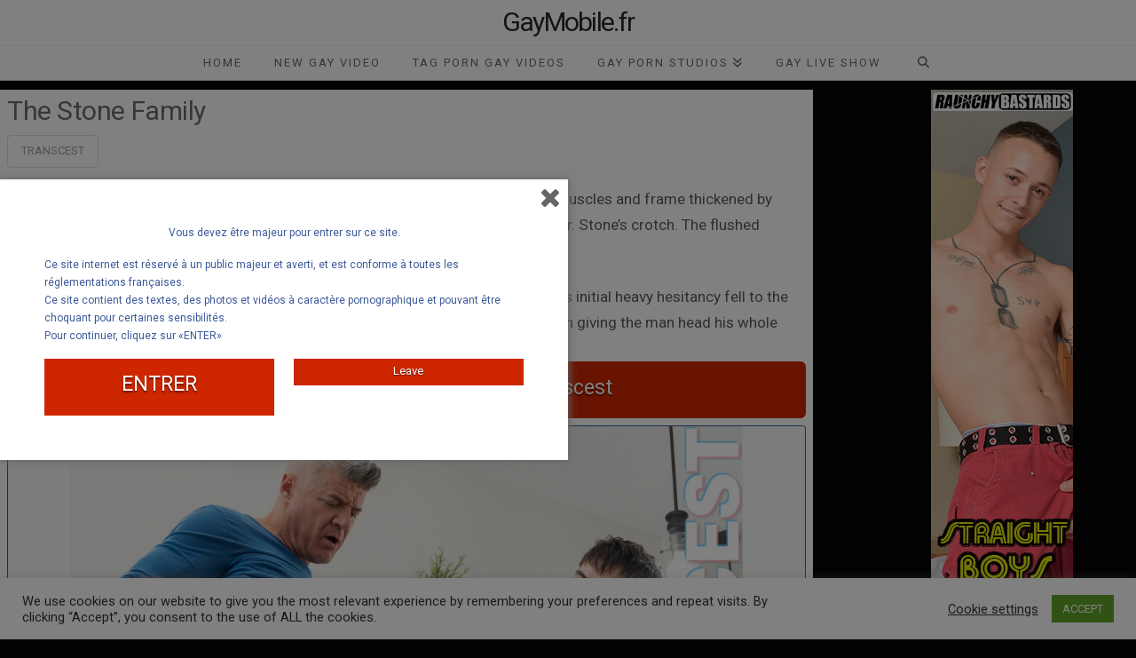

--- FILE ---
content_type: text/html; charset=UTF-8
request_url: https://www.gaymobile.fr/the-stone-family/
body_size: 39259
content:
<!DOCTYPE html>
<html class="no-js" dir="ltr" lang="fr-FR" prefix="og: https://ogp.me/ns#">
<head>
<meta charset="UTF-8">
<meta name="viewport" content="width=device-width, initial-scale=1.0">
<link rel="pingback" href="https://www.gaymobile.fr/xmlrpc.php">
<title>The Stone Family Transcest Transexual Porn Video | GayMobile.fr</title>
<meta name="description" content="The boy simply could not keep his pretty hands off of his stepdad&#039;s body, the huge muscles and frame thickened by time and effort. After some time, Joey reached down and with a squeeze, cupped Mr. Stone&#039;s crotch. The flushed stepfather gasped and grunted. The boy unzipped the man&#039;s jeans and pulled them down. Mind"/>
<meta name="robots" content="max-image-preview:large"/>
<meta name="author" content="Gay Mobile Video"/>
<meta name="google-site-verification" content="QO1OVZL9EVMTf3iXZhxND4QbbScy_mcQc7Ddh4-2yHU"/>
<link rel="canonical" href="https://www.gaymobile.fr/the-stone-family/"/>
<meta name="generator" content="All in One SEO (AIOSEO) 4.9.3"/>
<meta property="og:locale" content="fr_FR"/>
<meta property="og:site_name" content="Gay Porn Videos"/>
<meta property="og:type" content="website"/>
<meta property="og:title" content="The Stone Family Transcest Transexual Porn Video | GayMobile.fr"/>
<meta property="og:description" content="The boy simply could not keep his pretty hands off of his stepdad&#039;s body, the huge muscles and frame thickened by time and effort. After some time, Joey reached down and with a squeeze, cupped Mr. Stone&#039;s crotch. The flushed stepfather gasped and grunted. The boy unzipped the man&#039;s jeans and pulled them down. Mind"/>
<meta property="og:url" content="https://www.gaymobile.fr/the-stone-family/"/>
<meta property="og:image" content="https://www.gaymobile.fr/wp-content/uploads/2024/04/tct0033_013.jpg"/>
<meta property="og:image:secure_url" content="https://www.gaymobile.fr/wp-content/uploads/2024/04/tct0033_013.jpg"/>
<meta property="og:image:width" content="1024"/>
<meta property="og:image:height" content="682"/>
<meta name="twitter:card" content="summary_large_image"/>
<meta name="twitter:title" content="The Stone Family Transcest Transexual Porn Video | GayMobile.fr"/>
<meta name="twitter:description" content="The boy simply could not keep his pretty hands off of his stepdad&#039;s body, the huge muscles and frame thickened by time and effort. After some time, Joey reached down and with a squeeze, cupped Mr. Stone&#039;s crotch. The flushed stepfather gasped and grunted. The boy unzipped the man&#039;s jeans and pulled them down. Mind"/>
<meta name="twitter:image" content="https://www.gaymobile.fr/wp-content/uploads/2024/04/tct0033_013.jpg"/>
<script type="application/ld+json" class="aioseo-schema">{"@context":"https:\/\/schema.org","@graph":[{"@type":"Article","@id":"https:\/\/www.gaymobile.fr\/the-stone-family\/#article","name":"The Stone Family Transcest Transexual Porn Video | GayMobile.fr","headline":"The Stone Family","author":{"@id":"https:\/\/www.gaymobile.fr\/author\/admin\/#author"},"publisher":{"@id":"https:\/\/www.gaymobile.fr\/#organization"},"image":{"@type":"ImageObject","url":"https:\/\/www.gaymobile.fr\/wp-content\/uploads\/2024\/04\/tct0033_013.jpg","width":1024,"height":682},"datePublished":"2024-04-03T12:27:01+02:00","dateModified":"2024-04-03T12:27:01+02:00","inLanguage":"fr-FR","mainEntityOfPage":{"@id":"https:\/\/www.gaymobile.fr\/the-stone-family\/#webpage"},"isPartOf":{"@id":"https:\/\/www.gaymobile.fr\/the-stone-family\/#webpage"},"articleSection":"Gay Video, Transcest"},{"@type":"BreadcrumbList","@id":"https:\/\/www.gaymobile.fr\/the-stone-family\/#breadcrumblist","itemListElement":[{"@type":"ListItem","@id":"https:\/\/www.gaymobile.fr#listItem","position":1,"name":"Home","item":"https:\/\/www.gaymobile.fr","nextItem":{"@type":"ListItem","@id":"https:\/\/www.gaymobile.fr\/category\/video\/#listItem","name":"Gay Video"}},{"@type":"ListItem","@id":"https:\/\/www.gaymobile.fr\/category\/video\/#listItem","position":2,"name":"Gay Video","item":"https:\/\/www.gaymobile.fr\/category\/video\/","nextItem":{"@type":"ListItem","@id":"https:\/\/www.gaymobile.fr\/the-stone-family\/#listItem","name":"The Stone Family"},"previousItem":{"@type":"ListItem","@id":"https:\/\/www.gaymobile.fr#listItem","name":"Home"}},{"@type":"ListItem","@id":"https:\/\/www.gaymobile.fr\/the-stone-family\/#listItem","position":3,"name":"The Stone Family","previousItem":{"@type":"ListItem","@id":"https:\/\/www.gaymobile.fr\/category\/video\/#listItem","name":"Gay Video"}}]},{"@type":"Organization","@id":"https:\/\/www.gaymobile.fr\/#organization","name":"GayMobile.fr","description":"GayMobile.fr","url":"https:\/\/www.gaymobile.fr\/"},{"@type":"Person","@id":"https:\/\/www.gaymobile.fr\/author\/admin\/#author","url":"https:\/\/www.gaymobile.fr\/author\/admin\/","name":"Gay Mobile Video","image":{"@type":"ImageObject","@id":"https:\/\/www.gaymobile.fr\/the-stone-family\/#authorImage","url":"https:\/\/secure.gravatar.com\/avatar\/114c31d579f37fd1083db19798f003a611af72ac24e185a738e3e8c103466133?s=96&d=mm&r=g","width":96,"height":96,"caption":"Gay Mobile Video"}},{"@type":"WebPage","@id":"https:\/\/www.gaymobile.fr\/the-stone-family\/#webpage","url":"https:\/\/www.gaymobile.fr\/the-stone-family\/","name":"The Stone Family Transcest Transexual Porn Video | GayMobile.fr","description":"The boy simply could not keep his pretty hands off of his stepdad's body, the huge muscles and frame thickened by time and effort. After some time, Joey reached down and with a squeeze, cupped Mr. Stone's crotch. The flushed stepfather gasped and grunted. The boy unzipped the man's jeans and pulled them down. Mind","inLanguage":"fr-FR","isPartOf":{"@id":"https:\/\/www.gaymobile.fr\/#website"},"breadcrumb":{"@id":"https:\/\/www.gaymobile.fr\/the-stone-family\/#breadcrumblist"},"author":{"@id":"https:\/\/www.gaymobile.fr\/author\/admin\/#author"},"creator":{"@id":"https:\/\/www.gaymobile.fr\/author\/admin\/#author"},"image":{"@type":"ImageObject","url":"https:\/\/www.gaymobile.fr\/wp-content\/uploads\/2024\/04\/tct0033_013.jpg","@id":"https:\/\/www.gaymobile.fr\/the-stone-family\/#mainImage","width":1024,"height":682},"primaryImageOfPage":{"@id":"https:\/\/www.gaymobile.fr\/the-stone-family\/#mainImage"},"datePublished":"2024-04-03T12:27:01+02:00","dateModified":"2024-04-03T12:27:01+02:00"},{"@type":"WebSite","@id":"https:\/\/www.gaymobile.fr\/#website","url":"https:\/\/www.gaymobile.fr\/","name":"GayMobile.fr","description":"GayMobile.fr","inLanguage":"fr-FR","publisher":{"@id":"https:\/\/www.gaymobile.fr\/#organization"}}]}</script>
<link rel="alternate" title="oEmbed (JSON)" type="application/json+oembed" href="https://www.gaymobile.fr/wp-json/oembed/1.0/embed?url=https%3A%2F%2Fwww.gaymobile.fr%2Fthe-stone-family%2F"/>
<link rel="alternate" title="oEmbed (XML)" type="text/xml+oembed" href="https://www.gaymobile.fr/wp-json/oembed/1.0/embed?url=https%3A%2F%2Fwww.gaymobile.fr%2Fthe-stone-family%2F&#038;format=xml"/>
<script data-wpfc-render="false" id="gaymo-ready">window.advanced_ads_ready=function(e,a){a=a||"complete";var d=function(e){return"interactive"===a?"loading"!==e:"complete"===e};d(document.readyState)?e():document.addEventListener("readystatechange",(function(a){d(a.target.readyState)&&e()}),{once:"interactive"===a})},window.advanced_ads_ready_queue=window.advanced_ads_ready_queue||[];</script>
<style id='wp-img-auto-sizes-contain-inline-css'>img:is([sizes=auto i],[sizes^="auto," i]){contain-intrinsic-size:3000px 1500px}</style>
<style id='wp-block-library-inline-css'>:root{--wp-block-synced-color:#7a00df;--wp-block-synced-color--rgb:122,0,223;--wp-bound-block-color:var(--wp-block-synced-color);--wp-editor-canvas-background:#ddd;--wp-admin-theme-color:#007cba;--wp-admin-theme-color--rgb:0,124,186;--wp-admin-theme-color-darker-10:#006ba1;--wp-admin-theme-color-darker-10--rgb:0,107,160.5;--wp-admin-theme-color-darker-20:#005a87;--wp-admin-theme-color-darker-20--rgb:0,90,135;--wp-admin-border-width-focus:2px}@media (min-resolution:192dpi){:root{--wp-admin-border-width-focus:1.5px}}.wp-element-button{cursor:pointer}:root .has-very-light-gray-background-color{background-color:#eee}:root .has-very-dark-gray-background-color{background-color:#313131}:root .has-very-light-gray-color{color:#eee}:root .has-very-dark-gray-color{color:#313131}:root .has-vivid-green-cyan-to-vivid-cyan-blue-gradient-background{background:linear-gradient(135deg,#00d084,#0693e3)}:root .has-purple-crush-gradient-background{background:linear-gradient(135deg,#34e2e4,#4721fb 50%,#ab1dfe)}:root .has-hazy-dawn-gradient-background{background:linear-gradient(135deg,#faaca8,#dad0ec)}:root .has-subdued-olive-gradient-background{background:linear-gradient(135deg,#fafae1,#67a671)}:root .has-atomic-cream-gradient-background{background:linear-gradient(135deg,#fdd79a,#004a59)}:root .has-nightshade-gradient-background{background:linear-gradient(135deg,#330968,#31cdcf)}:root .has-midnight-gradient-background{background:linear-gradient(135deg,#020381,#2874fc)}:root{--wp--preset--font-size--normal:16px;--wp--preset--font-size--huge:42px}.has-regular-font-size{font-size:1em}.has-larger-font-size{font-size:2.625em}.has-normal-font-size{font-size:var(--wp--preset--font-size--normal)}.has-huge-font-size{font-size:var(--wp--preset--font-size--huge)}.has-text-align-center{text-align:center}.has-text-align-left{text-align:left}.has-text-align-right{text-align:right}.has-fit-text{white-space:nowrap!important}#end-resizable-editor-section{display:none}.aligncenter{clear:both}.items-justified-left{justify-content:flex-start}.items-justified-center{justify-content:center}.items-justified-right{justify-content:flex-end}.items-justified-space-between{justify-content:space-between}.screen-reader-text{border:0;clip-path:inset(50%);height:1px;margin:-1px;overflow:hidden;padding:0;position:absolute;width:1px;word-wrap:normal!important}.screen-reader-text:focus{background-color:#ddd;clip-path:none;color:#444;display:block;font-size:1em;height:auto;left:5px;line-height:normal;padding:15px 23px 14px;text-decoration:none;top:5px;width:auto;z-index:100000}html :where(.has-border-color){border-style:solid}html :where([style*=border-top-color]){border-top-style:solid}html :where([style*=border-right-color]){border-right-style:solid}html :where([style*=border-bottom-color]){border-bottom-style:solid}html :where([style*=border-left-color]){border-left-style:solid}html :where([style*=border-width]){border-style:solid}html :where([style*=border-top-width]){border-top-style:solid}html :where([style*=border-right-width]){border-right-style:solid}html :where([style*=border-bottom-width]){border-bottom-style:solid}html :where([style*=border-left-width]){border-left-style:solid}html :where(img[class*=wp-image-]){height:auto;max-width:100%}:where(figure){margin:0 0 1em}html :where(.is-position-sticky){--wp-admin--admin-bar--position-offset:var(--wp-admin--admin-bar--height,0px)}@media screen and (max-width:600px){html :where(.is-position-sticky){--wp-admin--admin-bar--position-offset:0px}}</style><style id='global-styles-inline-css'>:root{--wp--preset--aspect-ratio--square:1;--wp--preset--aspect-ratio--4-3:4/3;--wp--preset--aspect-ratio--3-4:3/4;--wp--preset--aspect-ratio--3-2:3/2;--wp--preset--aspect-ratio--2-3:2/3;--wp--preset--aspect-ratio--16-9:16/9;--wp--preset--aspect-ratio--9-16:9/16;--wp--preset--color--black:#000000;--wp--preset--color--cyan-bluish-gray:#abb8c3;--wp--preset--color--white:#ffffff;--wp--preset--color--pale-pink:#f78da7;--wp--preset--color--vivid-red:#cf2e2e;--wp--preset--color--luminous-vivid-orange:#ff6900;--wp--preset--color--luminous-vivid-amber:#fcb900;--wp--preset--color--light-green-cyan:#7bdcb5;--wp--preset--color--vivid-green-cyan:#00d084;--wp--preset--color--pale-cyan-blue:#8ed1fc;--wp--preset--color--vivid-cyan-blue:#0693e3;--wp--preset--color--vivid-purple:#9b51e0;--wp--preset--gradient--vivid-cyan-blue-to-vivid-purple:linear-gradient(135deg,rgb(6,147,227) 0%,rgb(155,81,224) 100%);--wp--preset--gradient--light-green-cyan-to-vivid-green-cyan:linear-gradient(135deg,rgb(122,220,180) 0%,rgb(0,208,130) 100%);--wp--preset--gradient--luminous-vivid-amber-to-luminous-vivid-orange:linear-gradient(135deg,rgb(252,185,0) 0%,rgb(255,105,0) 100%);--wp--preset--gradient--luminous-vivid-orange-to-vivid-red:linear-gradient(135deg,rgb(255,105,0) 0%,rgb(207,46,46) 100%);--wp--preset--gradient--very-light-gray-to-cyan-bluish-gray:linear-gradient(135deg,rgb(238,238,238) 0%,rgb(169,184,195) 100%);--wp--preset--gradient--cool-to-warm-spectrum:linear-gradient(135deg,rgb(74,234,220) 0%,rgb(151,120,209) 20%,rgb(207,42,186) 40%,rgb(238,44,130) 60%,rgb(251,105,98) 80%,rgb(254,248,76) 100%);--wp--preset--gradient--blush-light-purple:linear-gradient(135deg,rgb(255,206,236) 0%,rgb(152,150,240) 100%);--wp--preset--gradient--blush-bordeaux:linear-gradient(135deg,rgb(254,205,165) 0%,rgb(254,45,45) 50%,rgb(107,0,62) 100%);--wp--preset--gradient--luminous-dusk:linear-gradient(135deg,rgb(255,203,112) 0%,rgb(199,81,192) 50%,rgb(65,88,208) 100%);--wp--preset--gradient--pale-ocean:linear-gradient(135deg,rgb(255,245,203) 0%,rgb(182,227,212) 50%,rgb(51,167,181) 100%);--wp--preset--gradient--electric-grass:linear-gradient(135deg,rgb(202,248,128) 0%,rgb(113,206,126) 100%);--wp--preset--gradient--midnight:linear-gradient(135deg,rgb(2,3,129) 0%,rgb(40,116,252) 100%);--wp--preset--font-size--small:13px;--wp--preset--font-size--medium:20px;--wp--preset--font-size--large:36px;--wp--preset--font-size--x-large:42px;--wp--preset--spacing--20:0.44rem;--wp--preset--spacing--30:0.67rem;--wp--preset--spacing--40:1rem;--wp--preset--spacing--50:1.5rem;--wp--preset--spacing--60:2.25rem;--wp--preset--spacing--70:3.38rem;--wp--preset--spacing--80:5.06rem;--wp--preset--shadow--natural:6px 6px 9px rgba(0, 0, 0, 0.2);--wp--preset--shadow--deep:12px 12px 50px rgba(0, 0, 0, 0.4);--wp--preset--shadow--sharp:6px 6px 0px rgba(0, 0, 0, 0.2);--wp--preset--shadow--outlined:6px 6px 0px -3px rgb(255, 255, 255), 6px 6px rgb(0, 0, 0);--wp--preset--shadow--crisp:6px 6px 0px rgb(0, 0, 0);}:where(.is-layout-flex){gap:0.5em;}:where(.is-layout-grid){gap:0.5em;}body .is-layout-flex{display:flex;}.is-layout-flex{flex-wrap:wrap;align-items:center;}.is-layout-flex > :is(*, div){margin:0;}body .is-layout-grid{display:grid;}.is-layout-grid > :is(*, div){margin:0;}:where(.wp-block-columns.is-layout-flex){gap:2em;}:where(.wp-block-columns.is-layout-grid){gap:2em;}:where(.wp-block-post-template.is-layout-flex){gap:1.25em;}:where(.wp-block-post-template.is-layout-grid){gap:1.25em;}.has-black-color{color:var(--wp--preset--color--black) !important;}.has-cyan-bluish-gray-color{color:var(--wp--preset--color--cyan-bluish-gray) !important;}.has-white-color{color:var(--wp--preset--color--white) !important;}.has-pale-pink-color{color:var(--wp--preset--color--pale-pink) !important;}.has-vivid-red-color{color:var(--wp--preset--color--vivid-red) !important;}.has-luminous-vivid-orange-color{color:var(--wp--preset--color--luminous-vivid-orange) !important;}.has-luminous-vivid-amber-color{color:var(--wp--preset--color--luminous-vivid-amber) !important;}.has-light-green-cyan-color{color:var(--wp--preset--color--light-green-cyan) !important;}.has-vivid-green-cyan-color{color:var(--wp--preset--color--vivid-green-cyan) !important;}.has-pale-cyan-blue-color{color:var(--wp--preset--color--pale-cyan-blue) !important;}.has-vivid-cyan-blue-color{color:var(--wp--preset--color--vivid-cyan-blue) !important;}.has-vivid-purple-color{color:var(--wp--preset--color--vivid-purple) !important;}.has-black-background-color{background-color:var(--wp--preset--color--black) !important;}.has-cyan-bluish-gray-background-color{background-color:var(--wp--preset--color--cyan-bluish-gray) !important;}.has-white-background-color{background-color:var(--wp--preset--color--white) !important;}.has-pale-pink-background-color{background-color:var(--wp--preset--color--pale-pink) !important;}.has-vivid-red-background-color{background-color:var(--wp--preset--color--vivid-red) !important;}.has-luminous-vivid-orange-background-color{background-color:var(--wp--preset--color--luminous-vivid-orange) !important;}.has-luminous-vivid-amber-background-color{background-color:var(--wp--preset--color--luminous-vivid-amber) !important;}.has-light-green-cyan-background-color{background-color:var(--wp--preset--color--light-green-cyan) !important;}.has-vivid-green-cyan-background-color{background-color:var(--wp--preset--color--vivid-green-cyan) !important;}.has-pale-cyan-blue-background-color{background-color:var(--wp--preset--color--pale-cyan-blue) !important;}.has-vivid-cyan-blue-background-color{background-color:var(--wp--preset--color--vivid-cyan-blue) !important;}.has-vivid-purple-background-color{background-color:var(--wp--preset--color--vivid-purple) !important;}.has-black-border-color{border-color:var(--wp--preset--color--black) !important;}.has-cyan-bluish-gray-border-color{border-color:var(--wp--preset--color--cyan-bluish-gray) !important;}.has-white-border-color{border-color:var(--wp--preset--color--white) !important;}.has-pale-pink-border-color{border-color:var(--wp--preset--color--pale-pink) !important;}.has-vivid-red-border-color{border-color:var(--wp--preset--color--vivid-red) !important;}.has-luminous-vivid-orange-border-color{border-color:var(--wp--preset--color--luminous-vivid-orange) !important;}.has-luminous-vivid-amber-border-color{border-color:var(--wp--preset--color--luminous-vivid-amber) !important;}.has-light-green-cyan-border-color{border-color:var(--wp--preset--color--light-green-cyan) !important;}.has-vivid-green-cyan-border-color{border-color:var(--wp--preset--color--vivid-green-cyan) !important;}.has-pale-cyan-blue-border-color{border-color:var(--wp--preset--color--pale-cyan-blue) !important;}.has-vivid-cyan-blue-border-color{border-color:var(--wp--preset--color--vivid-cyan-blue) !important;}.has-vivid-purple-border-color{border-color:var(--wp--preset--color--vivid-purple) !important;}.has-vivid-cyan-blue-to-vivid-purple-gradient-background{background:var(--wp--preset--gradient--vivid-cyan-blue-to-vivid-purple) !important;}.has-light-green-cyan-to-vivid-green-cyan-gradient-background{background:var(--wp--preset--gradient--light-green-cyan-to-vivid-green-cyan) !important;}.has-luminous-vivid-amber-to-luminous-vivid-orange-gradient-background{background:var(--wp--preset--gradient--luminous-vivid-amber-to-luminous-vivid-orange) !important;}.has-luminous-vivid-orange-to-vivid-red-gradient-background{background:var(--wp--preset--gradient--luminous-vivid-orange-to-vivid-red) !important;}.has-very-light-gray-to-cyan-bluish-gray-gradient-background{background:var(--wp--preset--gradient--very-light-gray-to-cyan-bluish-gray) !important;}.has-cool-to-warm-spectrum-gradient-background{background:var(--wp--preset--gradient--cool-to-warm-spectrum) !important;}.has-blush-light-purple-gradient-background{background:var(--wp--preset--gradient--blush-light-purple) !important;}.has-blush-bordeaux-gradient-background{background:var(--wp--preset--gradient--blush-bordeaux) !important;}.has-luminous-dusk-gradient-background{background:var(--wp--preset--gradient--luminous-dusk) !important;}.has-pale-ocean-gradient-background{background:var(--wp--preset--gradient--pale-ocean) !important;}.has-electric-grass-gradient-background{background:var(--wp--preset--gradient--electric-grass) !important;}.has-midnight-gradient-background{background:var(--wp--preset--gradient--midnight) !important;}.has-small-font-size{font-size:var(--wp--preset--font-size--small) !important;}.has-medium-font-size{font-size:var(--wp--preset--font-size--medium) !important;}.has-large-font-size{font-size:var(--wp--preset--font-size--large) !important;}.has-x-large-font-size{font-size:var(--wp--preset--font-size--x-large) !important;}</style>
<style id='classic-theme-styles-inline-css'>.wp-block-button__link{color:#fff;background-color:#32373c;border-radius:9999px;box-shadow:none;text-decoration:none;padding:calc(.667em + 2px) calc(1.333em + 2px);font-size:1.125em}.wp-block-file__button{background:#32373c;color:#fff;text-decoration:none}</style>
<link rel="stylesheet" type="text/css" href="//www.gaymobile.fr/wp-content/cache/wpfc-minified/782fd5ks/dmfp6.css" media="all"/>
<style id='cs-inline-css'>@media(min-width:1200px){.x-hide-xl{display:none !important;}}@media(min-width:979px) and (max-width:1199px){.x-hide-lg{display:none !important;}}@media(min-width:767px) and (max-width:978px){.x-hide-md{display:none !important;}}@media(min-width:480px) and (max-width:766px){.x-hide-sm{display:none !important;}}@media(max-width:479px){.x-hide-xs{display:none !important;}} a,h1 a:hover,h2 a:hover,h3 a:hover,h4 a:hover,h5 a:hover,h6 a:hover,.x-breadcrumb-wrap a:hover,.widget ul li a:hover,.widget ol li a:hover,.widget.widget_text ul li a,.widget.widget_text ol li a,.widget_nav_menu .current-menu-item > a,.x-accordion-heading .x-accordion-toggle:hover,.x-comment-author a:hover,.x-comment-time:hover,.x-recent-posts a:hover .h-recent-posts{color:hsl(0,94%,47%);}a:hover,.widget.widget_text ul li a:hover,.widget.widget_text ol li a:hover,.x-twitter-widget ul li a:hover{color:#dd3333;}.rev_slider_wrapper,a.x-img-thumbnail:hover,.x-slider-container.below,.page-template-template-blank-3-php .x-slider-container.above,.page-template-template-blank-6-php .x-slider-container.above{border-color:hsl(0,94%,47%);}.entry-thumb:before,.x-pagination span.current,.woocommerce-pagination span[aria-current],.flex-direction-nav a,.flex-control-nav a:hover,.flex-control-nav a.flex-active,.mejs-time-current,.x-dropcap,.x-skill-bar .bar,.x-pricing-column.featured h2,.h-comments-title small,.x-entry-share .x-share:hover,.x-highlight,.x-recent-posts .x-recent-posts-img:after{background-color:hsl(0,94%,47%);}.x-nav-tabs > .active > a,.x-nav-tabs > .active > a:hover{box-shadow:inset 0 3px 0 0 hsl(0,94%,47%);}.x-main{width:calc(74% - 2.463055%);}.x-sidebar{width:calc(100% - 2.463055% - 74%);}.x-comment-author,.x-comment-time,.comment-form-author label,.comment-form-email label,.comment-form-url label,.comment-form-rating label,.comment-form-comment label,.widget_calendar #wp-calendar caption,.widget.widget_rss li .rsswidget{font-family:"Roboto",sans-serif;font-weight:inherit;}.p-landmark-sub,.p-meta,input,button,select,textarea{font-family:"Roboto",sans-serif;}.widget ul li a,.widget ol li a,.x-comment-time{color:hsl(0,0%,36%);}.widget_text ol li a,.widget_text ul li a{color:hsl(0,94%,47%);}.widget_text ol li a:hover,.widget_text ul li a:hover{color:#dd3333;}.comment-form-author label,.comment-form-email label,.comment-form-url label,.comment-form-rating label,.comment-form-comment label,.widget_calendar #wp-calendar th,.p-landmark-sub strong,.widget_tag_cloud .tagcloud a:hover,.widget_tag_cloud .tagcloud a:active,.entry-footer a:hover,.entry-footer a:active,.x-breadcrumbs .current,.x-comment-author,.x-comment-author a{color:hsl(0,0%,42%);}.widget_calendar #wp-calendar th{border-color:hsl(0,0%,42%);}.h-feature-headline span i{background-color:hsl(0,0%,42%);}@media(max-width:978.98px){}html{font-size:12px;}@media(min-width:479px){html{font-size:12px;}}@media(min-width:766px){html{font-size:12px;}}@media(min-width:978px){html{font-size:12px;}}@media(min-width:1199px){html{font-size:12px;}}body{font-style:normal;font-weight:inherit;color:hsl(0,0%,36%);background:hsl(0,1%,1%);}.w-b{font-weight:inherit !important;}h1,h2,h3,h4,h5,h6,.h1,.h2,.h3,.h4,.h5,.h6,.x-text-headline{font-family:"Roboto",sans-serif;font-style:normal;font-weight:inherit;}h1,.h1{letter-spacing:-0.015em;}h2,.h2{letter-spacing:-0.021em;}h3,.h3{letter-spacing:-0.026em;}h4,.h4{letter-spacing:-0.034em;}h5,.h5{letter-spacing:-0.039em;}h6,.h6{letter-spacing:-0.059em;}.w-h{font-weight:inherit !important;}.x-container.width{width:100%;}.x-container.max{max-width:1500px;}.x-bar-content.x-container.width{flex-basis:100%;}.x-main.full{float:none;clear:both;display:block;width:auto;}@media(max-width:978.98px){.x-main.full,.x-main.left,.x-main.right,.x-sidebar.left,.x-sidebar.right{float:none;display:block;width:auto !important;}}.entry-header,.entry-content{font-size:1.429rem;}body,input,button,select,textarea{font-family:"Roboto",sans-serif;}h1,h2,h3,h4,h5,h6,.h1,.h2,.h3,.h4,.h5,.h6,h1 a,h2 a,h3 a,h4 a,h5 a,h6 a,.h1 a,.h2 a,.h3 a,.h4 a,.h5 a,.h6 a,blockquote{color:hsl(0,0%,42%);}.cfc-h-tx{color:hsl(0,0%,42%) !important;}.cfc-h-bd{border-color:hsl(0,0%,42%) !important;}.cfc-h-bg{background-color:hsl(0,0%,42%) !important;}.cfc-b-tx{color:hsl(0,0%,36%) !important;}.cfc-b-bd{border-color:hsl(0,0%,36%) !important;}.cfc-b-bg{background-color:hsl(0,0%,36%) !important;}.x-btn,.button,[type="submit"]{color:hsl(0,0%,100%);border-color:rgb(205,38,0);background-color:rgb(205,38,0);text-shadow:0 0.075em 0.075em rgba(0,0,0,0.5);border-radius:0.25em;padding:0.385em 0.923em 0.538em;font-size:13px;}.x-btn:hover,.button:hover,[type="submit"]:hover{color:rgb(255,255,255);border-color:hsla(11,100%,40%,0.77);background-color:hsla(11,100%,40%,0.65);text-shadow:0 0.075em 0.075em rgba(0,0,0,0.5);}.x-btn.x-btn-real,.x-btn.x-btn-real:hover{margin-bottom:0.25em;text-shadow:0 0.075em 0.075em rgba(0,0,0,0.65);}.x-btn.x-btn-real{box-shadow:0 0.25em 0 0 rgba(243,169,73,0.42),0 4px 9px rgba(0,0,0,0.75);}.x-btn.x-btn-real:hover{box-shadow:0 0.25em 0 0 rgba(243,169,73,0.42),0 4px 9px rgba(0,0,0,0.75);}.x-btn.x-btn-flat,.x-btn.x-btn-flat:hover{margin-bottom:0;text-shadow:0 0.075em 0.075em rgba(0,0,0,0.65);box-shadow:none;}.x-btn.x-btn-transparent,.x-btn.x-btn-transparent:hover{margin-bottom:0;border-width:3px;text-shadow:none;text-transform:uppercase;background-color:transparent;box-shadow:none;}.x-topbar .p-info a:hover,.x-widgetbar .widget ul li a:hover{color:hsl(0,94%,47%);}.x-topbar .p-info,.x-topbar .p-info a,.x-navbar .desktop .x-nav > li > a,.x-navbar .desktop .sub-menu a,.x-navbar .mobile .x-nav li > a,.x-breadcrumb-wrap a,.x-breadcrumbs .delimiter{color:hsl(0,0%,42%);}.x-navbar .desktop .x-nav > li > a:hover,.x-navbar .desktop .x-nav > .x-active > a,.x-navbar .desktop .x-nav > .current-menu-item > a,.x-navbar .desktop .sub-menu a:hover,.x-navbar .desktop .sub-menu .x-active > a,.x-navbar .desktop .sub-menu .current-menu-item > a,.x-navbar .desktop .x-nav .x-megamenu > .sub-menu > li > a,.x-navbar .mobile .x-nav li > a:hover,.x-navbar .mobile .x-nav .x-active > a,.x-navbar .mobile .x-nav .current-menu-item > a{color:#3b5999;}.x-navbar .desktop .x-nav > li > a:hover,.x-navbar .desktop .x-nav > .x-active > a,.x-navbar .desktop .x-nav > .current-menu-item > a{box-shadow:inset 0 4px 0 0 hsl(0,94%,47%);}.x-navbar .desktop .x-nav > li > a{height:38px;padding-top:12px;}.x-navbar .desktop .x-nav > li ul{top:calc(38px - 15px);}@media(max-width:979px){}.x-navbar-inner{min-height:38px;}.x-logobar-inner{padding-top:10px;padding-bottom:10px;}.x-brand{font-family:"Roboto",sans-serif;font-size:30px;font-style:normal;font-weight:inherit;letter-spacing:-0.056em;color:#272727;}.x-brand:hover,.x-brand:focus{color:#272727;}.x-brand img{width:calc(px / 2);}.x-navbar .x-nav-wrap .x-nav > li > a{font-family:inherit;font-style:normal;font-weight:inherit;letter-spacing:0.154em;text-transform:uppercase;}.x-navbar .desktop .x-nav > li > a{font-size:13px;}.x-navbar .desktop .x-nav > li > a:not(.x-btn-navbar-woocommerce){padding-left:19px;padding-right:19px;}.x-navbar .desktop .x-nav > li > a > span{margin-right:-0.154em;}.x-btn-navbar{margin-top:15px;}.x-btn-navbar,.x-btn-navbar.collapsed{font-size:24px;}@media(max-width:979px){.x-widgetbar{left:0;right:0;}}.bg .mejs-container,.x-video .mejs-container{position:unset !important;}
@font-face{font-family:'FontAwesomePro';font-style:normal;font-weight:900;font-display:block;src:url('https://www.gaymobile.fr/wp-content/plugins/cornerstone/assets/fonts/fa-solid-900.woff2?ver=6.7.2') format('woff2'),url('https://www.gaymobile.fr/wp-content/plugins/cornerstone/assets/fonts/fa-solid-900.ttf?ver=6.7.2') format('truetype');}[data-x-fa-pro-icon]{font-family:"FontAwesomePro" !important;}[data-x-fa-pro-icon]:before{content:attr(data-x-fa-pro-icon);}[data-x-icon],[data-x-icon-o],[data-x-icon-l],[data-x-icon-s],[data-x-icon-b],[data-x-icon-sr],[data-x-icon-ss],[data-x-icon-sl],[data-x-fa-pro-icon],[class*="cs-fa-"]{display:inline-flex;font-style:normal;font-weight:400;text-decoration:inherit;text-rendering:auto;-webkit-font-smoothing:antialiased;-moz-osx-font-smoothing:grayscale;}[data-x-icon].left,[data-x-icon-o].left,[data-x-icon-l].left,[data-x-icon-s].left,[data-x-icon-b].left,[data-x-icon-sr].left,[data-x-icon-ss].left,[data-x-icon-sl].left,[data-x-fa-pro-icon].left,[class*="cs-fa-"].left{margin-right:0.5em;}[data-x-icon].right,[data-x-icon-o].right,[data-x-icon-l].right,[data-x-icon-s].right,[data-x-icon-b].right,[data-x-icon-sr].right,[data-x-icon-ss].right,[data-x-icon-sl].right,[data-x-fa-pro-icon].right,[class*="cs-fa-"].right{margin-left:0.5em;}[data-x-icon]:before,[data-x-icon-o]:before,[data-x-icon-l]:before,[data-x-icon-s]:before,[data-x-icon-b]:before,[data-x-icon-sr]:before,[data-x-icon-ss]:before,[data-x-icon-sl]:before,[data-x-fa-pro-icon]:before,[class*="cs-fa-"]:before{line-height:1;}@font-face{font-family:'FontAwesome';font-style:normal;font-weight:900;font-display:block;src:url('https://www.gaymobile.fr/wp-content/plugins/cornerstone/assets/fonts/fa-solid-900.woff2?ver=6.7.2') format('woff2'),url('https://www.gaymobile.fr/wp-content/plugins/cornerstone/assets/fonts/fa-solid-900.ttf?ver=6.7.2') format('truetype');}[data-x-icon],[data-x-icon-s],[data-x-icon][class*="cs-fa-"]{font-family:"FontAwesome" !important;font-weight:900;}[data-x-icon]:before,[data-x-icon][class*="cs-fa-"]:before{content:attr(data-x-icon);}[data-x-icon-s]:before{content:attr(data-x-icon-s);}@font-face{font-family:'FontAwesomeRegular';font-style:normal;font-weight:400;font-display:block;src:url('https://www.gaymobile.fr/wp-content/plugins/cornerstone/assets/fonts/fa-regular-400.woff2?ver=6.7.2') format('woff2'),url('https://www.gaymobile.fr/wp-content/plugins/cornerstone/assets/fonts/fa-regular-400.ttf?ver=6.7.2') format('truetype');}@font-face{font-family:'FontAwesomePro';font-style:normal;font-weight:400;font-display:block;src:url('https://www.gaymobile.fr/wp-content/plugins/cornerstone/assets/fonts/fa-regular-400.woff2?ver=6.7.2') format('woff2'),url('https://www.gaymobile.fr/wp-content/plugins/cornerstone/assets/fonts/fa-regular-400.ttf?ver=6.7.2') format('truetype');}[data-x-icon-o]{font-family:"FontAwesomeRegular" !important;}[data-x-icon-o]:before{content:attr(data-x-icon-o);}@font-face{font-family:'FontAwesomeLight';font-style:normal;font-weight:300;font-display:block;src:url('https://www.gaymobile.fr/wp-content/plugins/cornerstone/assets/fonts/fa-light-300.woff2?ver=6.7.2') format('woff2'),url('https://www.gaymobile.fr/wp-content/plugins/cornerstone/assets/fonts/fa-light-300.ttf?ver=6.7.2') format('truetype');}@font-face{font-family:'FontAwesomePro';font-style:normal;font-weight:300;font-display:block;src:url('https://www.gaymobile.fr/wp-content/plugins/cornerstone/assets/fonts/fa-light-300.woff2?ver=6.7.2') format('woff2'),url('https://www.gaymobile.fr/wp-content/plugins/cornerstone/assets/fonts/fa-light-300.ttf?ver=6.7.2') format('truetype');}[data-x-icon-l]{font-family:"FontAwesomeLight" !important;font-weight:300;}[data-x-icon-l]:before{content:attr(data-x-icon-l);}@font-face{font-family:'FontAwesomeBrands';font-style:normal;font-weight:normal;font-display:block;src:url('https://www.gaymobile.fr/wp-content/plugins/cornerstone/assets/fonts/fa-brands-400.woff2?ver=6.7.2') format('woff2'),url('https://www.gaymobile.fr/wp-content/plugins/cornerstone/assets/fonts/fa-brands-400.ttf?ver=6.7.2') format('truetype');}[data-x-icon-b]{font-family:"FontAwesomeBrands" !important;}[data-x-icon-b]:before{content:attr(data-x-icon-b);}.widget.widget_rss li .rsswidget:before{content:"\f35d";padding-right:0.4em;font-family:"FontAwesome";}.single .entry-featured{display:none;}h1,.h1{font-size:30px !important;}h2,.h2{font-size:34px !important;}.add-tag a:after{content:" ";}.home .p-meta,.blog .p-meta,.category .p-meta,.category .p-meta{display:none;}p.p-meta span:first-of-type{display:none;}.x-navbar{background-color:#FFF}i.x-icon-bars:after{content:'Gay Porn Video ';padding:0 10px;}.entry-date{display:none;}.x-btn.x-btn-large{font-size:23px;}.x-container.offset{margin:10px auto;}.x-icon-bookmark{display:none;}.p-meta>span:after{display:none;}.meta-comments{display:none;}.p-meta{text-transform:lowercase !important;}.entry-wrap{padding:8px;}@media(max-width:767px){.x-btn.x-btn-large{font-size:16px;}}.x-nav .x-megamenu>.sub-menu a{padding:0 10px;line-height:0px;font-size:12px;}.x-columnize{column-count:4;margin:0 0 1.313em;font-size:12px}@media(max-width:979px){.x-recent-posts{display:none;}}@media(max-width:979px){.x-topbar{display:none;}}.x-topbar .x-social-global{display:none;}#jig1.justified-image-grid.jig-e90f208218e79ec783c98ca67433828b.jig-preset-3.jig-no-touch{margin-top:-10px;}</style>
<link rel="https://api.w.org/" href="https://www.gaymobile.fr/wp-json/"/><link rel="alternate" title="JSON" type="application/json" href="https://www.gaymobile.fr/wp-json/wp/v2/posts/452993"/><link rel='shortlink' href='https://www.gaymobile.fr/?p=452993'/>
<meta property="og:site_name" content="GayMobile.fr">
<meta property="og:url" content="https://www.gaymobile.fr/the-stone-family/"/>
<meta property="og:title" content="The Stone Family">
<meta property="og:image" content="https://www.gaymobile.fr/wp-content/uploads/2024/04/tct0033_013.jpg">
<meta property="og:description" content="The boy simply could not keep his pretty hands off of his stepdad&#039;s body, the huge muscles and frame thickened &amp;hellip;">
<meta property="og:type" content="video">  
<meta property="og:video:url" content="http://www.gaymobile.fr/wp-content/uploads/2024/04/240402_tct_the_stone_family_tape_1_content_TrailerHD.mp4">
<meta property="og:video:secure_url" content="https://www.gaymobile.fr/wp-content/uploads/2024/04/240402_tct_the_stone_family_tape_1_content_TrailerHD.mp4">
<meta property="og:video:type" content="video/mp4">
<meta property="og:video:width" content="640">
<meta property="og:video:height" content="360">
<style>#related_posts_thumbnails li{border-right:1px solid #dddddd;background-color:#ffffff}
#related_posts_thumbnails li:hover{background-color:#eeeeee;}
.relpost_content{font-size:12px;color:#333333;}
.relpost-block-single{background-color:#ffffff;border-right:1px solid #dddddd;border-left:1px solid #dddddd;margin-right:-1px;}
.relpost-block-single:hover{background-color:#eeeeee;}</style>
<script async src="https://www.googletagmanager.com/gtag/js?id=G-4GP228XJ17"></script>
<script>window.dataLayer=window.dataLayer||[];
function gtag(){dataLayer.push(arguments);}
gtag('js', new Date());
gtag('config', 'G-4GP228XJ17');</script>		<style id="wp-custom-css">#spot_id_2864801{background-color:rgba(0,0,0,0);}
.grecaptcha-badge{display:none;}
.flowplayer{margin:-15px auto 5px auto!important;}
.entry-footer a{background-color:white;}
.x-sidebar .widget a, .x-sidebar .widget ul li a{color:#fff;}
#jig1 .jig-loadMoreButton{
background:#25D366 !important;border:1px solid #25D366 !important;color:#ffffff !important;filter:none !important;
border-radius:30px !important;
padding:12px 35px !important;
text-align:center;margin:10px auto 20px;max-width:250px;
cursor:pointer;transition:all 0.3s ease !important;
}
#jig1 .jig-loadMoreButton:hover{background:#14FF62 !important;border-color:#14FF62 !important;transform:scale(1.05);
}</style>
<style>.flowplayer.skin-slim{background-color:#000000 !important;}
.flowplayer.skin-slim .fp-color, .flowplayer.skin-slim .fp-selected, .fp-playlist-external.skin-slim .fvp-progress{background-color:#bb0000 !important;}
.flowplayer.skin-slim .fp-color-fill .svg-color, .flowplayer.skin-slim .fp-color-fill svg.fvp-icon, .flowplayer.skin-slim .fp-color-fill{fill:#bb0000 !important;color:#bb0000 !important;}
.flowplayer.skin-slim .fp-controls, .fv-player-buttons a:active, .fv-player-buttons a{background-color:transparent !important;}
.flowplayer.skin-slim .fp-elapsed, .flowplayer.skin-slim .fp-duration{color:#ffffff !important;}
.flowplayer.skin-slim .fv-player-video-checker{color:#ffffff !important;}
.flowplayer.skin-slim .fp-bar span.chapter_passed{background-color:#bb0000 !important;}
.fv-player-buttons a.current{background-color:#bb0000 !important;}
#content .flowplayer.skin-slim, .flowplayer.skin-slim{font-family:Tahoma, Geneva, sans-serif;}
.flowplayer.skin-slim .fp-dropdown li.active{background-color:#bb0000 !important}
.flowplayer.skin-youtuby{background-color:#000000 !important;}
.flowplayer.skin-youtuby .fp-color, .flowplayer.skin-youtuby .fp-selected, .fp-playlist-external.skin-youtuby .fvp-progress{background-color:#bb0000 !important;}
.flowplayer.skin-youtuby .fp-color-fill .svg-color, .flowplayer.skin-youtuby .fp-color-fill svg.fvp-icon, .flowplayer.skin-youtuby .fp-color-fill{fill:#bb0000 !important;color:#bb0000 !important;}
.flowplayer.skin-youtuby .fp-controls, .fv-player-buttons a:active, .fv-player-buttons a{background-color:rgba(0, 0, 0, 0.5) !important;}
.flowplayer.skin-youtuby .fp-elapsed, .flowplayer.skin-youtuby .fp-duration{color:#ffffff !important;}
.flowplayer.skin-youtuby .fv-player-video-checker{color:#ffffff !important;}
.flowplayer.skin-youtuby .fv-ab-loop{background-color:rgba(0, 0, 0, 0.5) !important;}
.flowplayer.skin-youtuby .fv_player_popup, .fvfp_admin_error_content{background:rgba(0, 0, 0, 0.5);}
.flowplayer.skin-youtuby .fp-bar span.chapter_passed{background-color:#bb0000 !important;}
.fv-player-buttons a.current{background-color:#bb0000 !important;}
#content .flowplayer.skin-youtuby, .flowplayer.skin-youtuby{font-family:Tahoma, Geneva, sans-serif;}
.flowplayer.skin-youtuby .fp-dropdown li.active{background-color:#bb0000 !important}
.flowplayer.skin-custom{border:1px solid #3b5999;}
.flowplayer.skin-custom{margin:0 auto 2.8em auto;display:block;}
.flowplayer.skin-custom.has-caption{margin:0 auto;}
.flowplayer.skin-custom.fixed-controls, .entry-content .flowplayer.skin-custom.fixed-controls{margin-bottom:5.2em;display:block;}
.flowplayer.skin-custom.has-abloop, .entry-content .flowplayer.skin-custom.has-abloop{margin-bottom:5.2em;}
.flowplayer.skin-custom.fixed-controls.has-abloop, .entry-content .flowplayer.skin-custom.fixed-controls.has-abloop{margin-bottom:5.2em;}
.flowplayer.skin-custom{background-color:#f7f7f7 !important;}
.flowplayer.skin-custom .fp-color, .flowplayer.skin-custom .fp-selected, .fp-playlist-external.skin-custom .fvp-progress{background-color:#eeeeee !important;}
.flowplayer.skin-custom .fp-color-fill .svg-color, .flowplayer.skin-custom .fp-color-fill svg.fvp-icon, .flowplayer.skin-custom .fp-color-fill{fill:#eeeeee !important;color:#eeeeee !important;}
.flowplayer.skin-custom .fp-controls, .fv-player-buttons a:active, .fv-player-buttons a{background-color:rgba(51,51,51,1.00) !important;}
.flowplayer.skin-custom a.fp-play, .flowplayer.skin-custom a.fp-volumebtn, .flowplayer.skin-custom .fp-controls, .flowplayer.skin-custom .fv-ab-loop, .fv-player-buttons a:active, .fv-player-buttons a{color:#ebebeb !important;}
.flowplayer.skin-custom .fp-controls > .fv-fp-prevbtn:before, .flowplayer.skin-custom .fp-controls > .fv-fp-nextbtn:before{border-color:#ebebeb !important;}
.flowplayer.skin-custom .fvfp_admin_error, .flowplayer.skin-custom .fvfp_admin_error a, #content .flowplayer.skin-custom .fvfp_admin_error a{color:#ebebeb;}
.flowplayer.skin-custom svg.fvp-icon{fill:#ebebeb !important;}
.flowplayer.skin-custom .fp-volumeslider, .flowplayer.skin-custom .fp-buffer{background-color:#3b5999 !important;}
.flowplayer.skin-custom .fp-bar span.chapter_buffered{background-color:#3b5999 !important;}
.flowplayer.skin-custom .fp-elapsed, .flowplayer.skin-custom .fp-duration{color:#3b5999 !important;}
.flowplayer.skin-custom .fv-player-video-checker{color:#3b5999 !important;}
.flowplayer.skin-custom .fv-ab-loop{background-color:rgba(51,51,51,1.00) !important;}
.flowplayer.skin-custom .fv_player_popup, .fvfp_admin_error_content{background:rgba(51,51,51,1.00);}
.flowplayer.skin-custom .fp-bar span.chapter_passed{background-color:#eeeeee !important;}
.fv-player-buttons a.current{background-color:#eeeeee !important;}
#content .flowplayer.skin-custom, .flowplayer.skin-custom{font-family:inherit;}
.flowplayer.skin-custom .fp-dropdown li.active{background-color:#eeeeee !important}
.wpfp_custom_background{display:none;position:absolute;background-position:center center;background-repeat:no-repeat;background-size:contain;width:100%;height:100%;z-index:1}
.wpfp_custom_popup{position:absolute;top:10%;z-index:20;text-align:center;width:100%;color:#fff;}
.wpfp_custom_popup h1, .wpfp_custom_popup h2, .wpfp_custom_popup h3, .wpfp_custom_popup h4{color:#fff;}
.is-finished .wpfp_custom_background{display:block;}
.wpfp_custom_ad{position:absolute;bottom:0;z-index:2;width:100%;}
.wpfp_custom_ad_content{background:white;margin:0 auto;position:relative}
.wpfp_custom_ad{color:#3b5999;z-index:20 !important;}
.wpfp_custom_ad a{color:#3aa04c}
.fp-playlist-external > a > span{background-color:#808080;}
.fp-playlist-external > a.is-active > span{border-color:#00a7c8;}
.fp-playlist-external.fv-playlist-design-2014 a.is-active,.fp-playlist-external.fv-playlist-design-2014 a.is-active h4,.fp-playlist-external.fp-playlist-only-captions a.is-active,.fp-playlist-external.fv-playlist-design-2014 a.is-active h4, .fp-playlist-external.fp-playlist-only-captions a.is-active h4{color:#00a7c8;}
.fp-playlist-vertical{background-color:#808080;}
.flowplayer .fp-player .fp-captions p{font-size:16px;}
.flowplayer .fp-player .fp-captions p{font-family:inherit;}
.flowplayer .fp-logo{bottom:30px;left:15px}
.flowplayer .fp-player .fp-captions p{background-color:rgba(0,0,0,0.50)}
.flowplayer .fp-player.is-sticky{max-width:380px}
@media screen and (max-width:480px){
.flowplayer .fp-player.is-sticky{max-width:100%}
}</style>  
<link rel="stylesheet" type="text/css" href="//www.gaymobile.fr/wp-content/cache/wpfc-minified/kc9n8fwp/dmfp6.css" media="all"/>
<script data-wpfc-render="false">var Wpfcll={s:[],osl:0,scroll:false,i:function(){Wpfcll.ss();window.addEventListener('load',function(){let observer=new MutationObserver(mutationRecords=>{Wpfcll.osl=Wpfcll.s.length;Wpfcll.ss();if(Wpfcll.s.length > Wpfcll.osl){Wpfcll.ls(false);}});observer.observe(document.getElementsByTagName("html")[0],{childList:true,attributes:true,subtree:true,attributeFilter:["src"],attributeOldValue:false,characterDataOldValue:false});Wpfcll.ls(true);});window.addEventListener('scroll',function(){Wpfcll.scroll=true;Wpfcll.ls(false);});window.addEventListener('resize',function(){Wpfcll.scroll=true;Wpfcll.ls(false);});window.addEventListener('click',function(){Wpfcll.scroll=true;Wpfcll.ls(false);});},c:function(e,pageload){var w=document.documentElement.clientHeight || body.clientHeight;var n=0;if(pageload){n=0;}else{n=(w > 800) ? 800:200;n=Wpfcll.scroll ? 800:n;}var er=e.getBoundingClientRect();var t=0;var p=e.parentNode ? e.parentNode:false;if(typeof p.getBoundingClientRect=="undefined"){var pr=false;}else{var pr=p.getBoundingClientRect();}if(er.x==0 && er.y==0){for(var i=0;i < 10;i++){if(p){if(pr.x==0 && pr.y==0){if(p.parentNode){p=p.parentNode;}if(typeof p.getBoundingClientRect=="undefined"){pr=false;}else{pr=p.getBoundingClientRect();}}else{t=pr.top;break;}}};}else{t=er.top;}if(w - t+n > 0){return true;}return false;},r:function(e,pageload){var s=this;var oc,ot;try{oc=e.getAttribute("data-wpfc-original-src");ot=e.getAttribute("data-wpfc-original-srcset");originalsizes=e.getAttribute("data-wpfc-original-sizes");if(s.c(e,pageload)){if(oc || ot){if(e.tagName=="DIV" || e.tagName=="A" || e.tagName=="SPAN"){e.style.backgroundImage="url("+oc+")";e.removeAttribute("data-wpfc-original-src");e.removeAttribute("data-wpfc-original-srcset");e.removeAttribute("onload");}else{if(oc){e.setAttribute('src',oc);}if(ot){e.setAttribute('srcset',ot);}if(originalsizes){e.setAttribute('sizes',originalsizes);}if(e.getAttribute("alt") && e.getAttribute("alt")=="blank"){e.removeAttribute("alt");}e.removeAttribute("data-wpfc-original-src");e.removeAttribute("data-wpfc-original-srcset");e.removeAttribute("data-wpfc-original-sizes");e.removeAttribute("onload");if(e.tagName=="IFRAME"){var y="https://www.youtube.com/embed/";if(navigator.userAgent.match(/\sEdge?\/\d/i)){e.setAttribute('src',e.getAttribute("src").replace(/.+\/templates\/youtube\.html\#/,y));}e.onload=function(){if(typeof window.jQuery !="undefined"){if(jQuery.fn.fitVids){jQuery(e).parent().fitVids({customSelector:"iframe[src]"});}}var s=e.getAttribute("src").match(/templates\/youtube\.html\#(.+)/);if(s){try{var i=e.contentDocument || e.contentWindow;if(i.location.href=="about:blank"){e.setAttribute('src',y+s[1]);}}catch(err){e.setAttribute('src',y+s[1]);}}}}}}else{if(e.tagName=="NOSCRIPT"){if(typeof window.jQuery !="undefined"){if(jQuery(e).attr("data-type")=="wpfc"){e.removeAttribute("data-type");jQuery(e).after(jQuery(e).text());}}}}}}catch(error){console.log(error);console.log("==>",e);}},ss:function(){var i=Array.prototype.slice.call(document.getElementsByTagName("img"));var f=Array.prototype.slice.call(document.getElementsByTagName("iframe"));var d=Array.prototype.slice.call(document.getElementsByTagName("div"));var a=Array.prototype.slice.call(document.getElementsByTagName("a"));var s=Array.prototype.slice.call(document.getElementsByTagName("span"));var n=Array.prototype.slice.call(document.getElementsByTagName("noscript"));this.s=i.concat(f).concat(d).concat(a).concat(s).concat(n);},ls:function(pageload){var s=this;[].forEach.call(s.s,function(e,index){s.r(e,pageload);});}};document.addEventListener('DOMContentLoaded',function(){wpfci();});function wpfci(){Wpfcll.i();}</script>
</head>
<body class="wp-singular post-template-default single single-post postid-452993 single-format-standard wp-theme-x x-integrity x-integrity-light x-full-width-layout-active x-content-sidebar-active x-post-meta-disabled aa-prefix-gaymo- x-navbar-static-active cornerstone-v7_7_11 x-v10_7_11">
<div id="x-root" class="x-root">
<div id="top" class="site">
<header class="masthead masthead-stacked" role="banner">
<div class="x-logobar">
<div class="x-logobar-inner">
<div class="x-container max width"> <a href="https://www.gaymobile.fr/" class="x-brand text"> GayMobile.fr</a></div></div></div><div class="x-navbar-wrap">
<div class="x-navbar">
<div class="x-navbar-inner">
<div class="x-container max width">
<a href="#" id="x-btn-navbar" class="x-btn-navbar collapsed" data-x-toggle="collapse-b" data-x-toggleable="x-nav-wrap-mobile" aria-expanded="false" aria-controls="x-nav-wrap-mobile" role="button">
<i class='x-framework-icon x-icon-bars' data-x-icon-s='&#xf0c9;' aria-hidden=true></i>  <span class="visually-hidden">Navigation</span>
</a>
<nav class="x-nav-wrap desktop" role="navigation">
<ul id="menu-gayvideo" class="x-nav"><li id="menu-item-1605" class="menu-item menu-item-type-custom menu-item-object-custom menu-item-home menu-item-1605"><a href="https://www.gaymobile.fr/"><span>Home<i class="x-icon x-framework-icon x-framework-icon-menu" aria-hidden="true" data-x-icon-s="&#xf103;"></i></span></a></li>
<li id="menu-item-9579" class="menu-item menu-item-type-post_type menu-item-object-page current_page_parent menu-item-9579"><a href="https://www.gaymobile.fr/video/"><span>New Gay Video<i class="x-icon x-framework-icon x-framework-icon-menu" aria-hidden="true" data-x-icon-s="&#xf103;"></i></span></a></li>
<li id="menu-item-133428" class="menu-item menu-item-type-post_type menu-item-object-page menu-item-133428"><a href="https://www.gaymobile.fr/tags/"><span>Tag Porn Gay Videos<i class="x-icon x-framework-icon x-framework-icon-menu" aria-hidden="true" data-x-icon-s="&#xf103;"></i></span></a></li>
<li id="menu-item-45401" class="x-megamenu menu-item menu-item-type-custom menu-item-object-custom menu-item-has-children menu-item-45401"><a href="#"><span>Gay Porn Studios<i class="x-icon x-framework-icon x-framework-icon-menu" aria-hidden="true" data-x-icon-s="&#xf103;"></i></span></a>
<ul class="sub-menu">
<li id="menu-item-59496" class="menu-item menu-item-type-custom menu-item-object-custom menu-item-59496"><a href="https://www.gaymobile.fr/tag/activeduty/"><span>ActiveDuty<i class="x-icon x-framework-icon x-framework-icon-menu" aria-hidden="true" data-x-icon-s="&#xf103;"></i></span></a></li>
<li id="menu-item-67360" class="menu-item menu-item-type-custom menu-item-object-custom menu-item-67360"><a href="https://www.gaymobile.fr/tag/alphamales/"><span>Alpha Males<i class="x-icon x-framework-icon x-framework-icon-menu" aria-hidden="true" data-x-icon-s="&#xf103;"></i></span></a></li>
<li id="menu-item-283465" class="menu-item menu-item-type-custom menu-item-object-custom menu-item-283465"><a href="https://www.gaymobile.fr/tag/alterna-dudes/"><span>AlternaDudes<i class="x-icon x-framework-icon x-framework-icon-menu" aria-hidden="true" data-x-icon-s="&#xf103;"></i></span></a></li>
<li id="menu-item-416964" class="menu-item menu-item-type-custom menu-item-object-custom menu-item-416964"><a href="https://www.gaymobile.fr/tag/aussies-do-it/"><span>Aussies Do It<i class="x-icon x-framework-icon x-framework-icon-menu" aria-hidden="true" data-x-icon-s="&#xf103;"></i></span></a></li>
<li id="menu-item-268401" class="menu-item menu-item-type-custom menu-item-object-custom menu-item-268401"><a href="https://www.gaymobile.fr/tag/axel-abysse/"><span>Axel Abysse<i class="x-icon x-framework-icon x-framework-icon-menu" aria-hidden="true" data-x-icon-s="&#xf103;"></i></span></a></li>
<li id="menu-item-93024" class="menu-item menu-item-type-custom menu-item-object-custom menu-item-93024"><a href="https://www.gaymobile.fr/tag/backroomfuckers/"><span>BackroomFuckers<i class="x-icon x-framework-icon x-framework-icon-menu" aria-hidden="true" data-x-icon-s="&#xf103;"></i></span></a></li>
<li id="menu-item-61304" class="menu-item menu-item-type-custom menu-item-object-custom menu-item-61304"><a href="https://www.gaymobile.fr/tag/bare-adventures/"><span>Bare Adventures<i class="x-icon x-framework-icon x-framework-icon-menu" aria-hidden="true" data-x-icon-s="&#xf103;"></i></span></a></li>
<li id="menu-item-126274" class="menu-item menu-item-type-custom menu-item-object-custom menu-item-126274"><a href="https://www.gaymobile.fr/tag/bareback-cum-pigs/"><span>Bareback Cum Pigs<i class="x-icon x-framework-icon x-framework-icon-menu" aria-hidden="true" data-x-icon-s="&#xf103;"></i></span></a></li>
<li id="menu-item-97252" class="menu-item menu-item-type-custom menu-item-object-custom menu-item-97252"><a href="https://www.gaymobile.fr/tag/bareback-that-hole/"><span>Bareback That Hole<i class="x-icon x-framework-icon x-framework-icon-menu" aria-hidden="true" data-x-icon-s="&#xf103;"></i></span></a></li>
<li id="menu-item-45403" class="menu-item menu-item-type-custom menu-item-object-custom menu-item-45403"><a href="https://www.gaymobile.fr/tag/bear-films/"><span>Bear Films<i class="x-icon x-framework-icon x-framework-icon-menu" aria-hidden="true" data-x-icon-s="&#xf103;"></i></span></a></li>
<li id="menu-item-45404" class="menu-item menu-item-type-custom menu-item-object-custom menu-item-45404"><a href="https://www.gaymobile.fr/tag/belami/"><span>Bel Ami<i class="x-icon x-framework-icon x-framework-icon-menu" aria-hidden="true" data-x-icon-s="&#xf103;"></i></span></a></li>
<li id="menu-item-45405" class="menu-item menu-item-type-custom menu-item-object-custom menu-item-45405"><a href="https://www.gaymobile.fr/tag/bentley-race/"><span>Bentley Race<i class="x-icon x-framework-icon x-framework-icon-menu" aria-hidden="true" data-x-icon-s="&#xf103;"></i></span></a></li>
<li id="menu-item-45406" class="menu-item menu-item-type-custom menu-item-object-custom menu-item-45406"><a href="https://www.gaymobile.fr/tag/big-dicks-at-school/"><span>Big dicks At School<i class="x-icon x-framework-icon x-framework-icon-menu" aria-hidden="true" data-x-icon-s="&#xf103;"></i></span></a></li>
<li id="menu-item-268403" class="menu-item menu-item-type-custom menu-item-object-custom menu-item-268403"><a href="https://www.gaymobile.fr/tag/bi-empire/"><span>Bi Empire<i class="x-icon x-framework-icon x-framework-icon-menu" aria-hidden="true" data-x-icon-s="&#xf103;"></i></span></a></li>
<li id="menu-item-268405" class="menu-item menu-item-type-custom menu-item-object-custom menu-item-268405"><a href="https://www.gaymobile.fr/tag/bi-guys-fuck/"><span>Bi Guys FUCK<i class="x-icon x-framework-icon x-framework-icon-menu" aria-hidden="true" data-x-icon-s="&#xf103;"></i></span></a></li>
<li id="menu-item-428535" class="menu-item menu-item-type-custom menu-item-object-custom menu-item-428535"><a href="https://www.gaymobile.fr/tag/blacks-on-boys/"><span>Blacks on Boys<i class="x-icon x-framework-icon x-framework-icon-menu" aria-hidden="true" data-x-icon-s="&#xf103;"></i></span></a></li>
<li id="menu-item-268406" class="menu-item menu-item-type-custom menu-item-object-custom menu-item-268406"><a href="https://www.gaymobile.fr/tag/black-godz/"><span>Black Godz<i class="x-icon x-framework-icon x-framework-icon-menu" aria-hidden="true" data-x-icon-s="&#xf103;"></i></span></a></li>
<li id="menu-item-45407" class="menu-item menu-item-type-custom menu-item-object-custom menu-item-45407"><a href="https://www.gaymobile.fr/tag/blakemason/"><span>Blake Mason<i class="x-icon x-framework-icon x-framework-icon-menu" aria-hidden="true" data-x-icon-s="&#xf103;"></i></span></a></li>
<li id="menu-item-69309" class="menu-item menu-item-type-custom menu-item-object-custom menu-item-69309"><a href="https://www.gaymobile.fr/tag/black/"><span>Black<i class="x-icon x-framework-icon x-framework-icon-menu" aria-hidden="true" data-x-icon-s="&#xf103;"></i></span></a></li>
<li id="menu-item-45408" class="menu-item menu-item-type-custom menu-item-object-custom menu-item-45408"><a href="https://www.gaymobile.fr/tag/bolatino/"><span>Bo Latino<i class="x-icon x-framework-icon x-framework-icon-menu" aria-hidden="true" data-x-icon-s="&#xf103;"></i></span></a></li>
<li id="menu-item-45410" class="menu-item menu-item-type-custom menu-item-object-custom menu-item-45410"><a href="https://www.gaymobile.fr/tag/boyfeast/"><span>Boy Feast<i class="x-icon x-framework-icon x-framework-icon-menu" aria-hidden="true" data-x-icon-s="&#xf103;"></i></span></a></li>
<li id="menu-item-45654" class="menu-item menu-item-type-custom menu-item-object-custom menu-item-45654"><a href="https://www.gaymobile.fr/tag/boyfun/"><span>BoyFun<i class="x-icon x-framework-icon x-framework-icon-menu" aria-hidden="true" data-x-icon-s="&#xf103;"></i></span></a></li>
<li id="menu-item-268407" class="menu-item menu-item-type-custom menu-item-object-custom menu-item-268407"><a href="https://www.gaymobile.fr/tag/boy-gusher/"><span>Boy Gusher<i class="x-icon x-framework-icon x-framework-icon-menu" aria-hidden="true" data-x-icon-s="&#xf103;"></i></span></a></li>
<li id="menu-item-270611" class="menu-item menu-item-type-custom menu-item-object-custom menu-item-270611"><a href="https://www.gaymobile.fr/tag/boys-halfway-house/"><span>Boys Halfway House<i class="x-icon x-framework-icon x-framework-icon-menu" aria-hidden="true" data-x-icon-s="&#xf103;"></i></span></a></li>
<li id="menu-item-45411" class="menu-item menu-item-type-custom menu-item-object-custom menu-item-45411"><a href="https://www.gaymobile.fr/tag/boynapped/"><span>Boy Napped<i class="x-icon x-framework-icon x-framework-icon-menu" aria-hidden="true" data-x-icon-s="&#xf103;"></i></span></a></li>
<li id="menu-item-268408" class="menu-item menu-item-type-custom menu-item-object-custom menu-item-268408"><a href="https://www.gaymobile.fr/tag/bravo-fucker/"><span>Bravo Fucker<i class="x-icon x-framework-icon x-framework-icon-menu" aria-hidden="true" data-x-icon-s="&#xf103;"></i></span></a></li>
<li id="menu-item-392593" class="menu-item menu-item-type-custom menu-item-object-custom menu-item-392593"><a href="https://www.gaymobile.fr/tag/breederbros/"><span>BreederBros<i class="x-icon x-framework-icon x-framework-icon-menu" aria-hidden="true" data-x-icon-s="&#xf103;"></i></span></a></li>
<li id="menu-item-243045" class="menu-item menu-item-type-custom menu-item-object-custom menu-item-243045"><a href="https://www.gaymobile.fr/tag/bring-me-a-boy/"><span>Bring me a Boy<i class="x-icon x-framework-icon x-framework-icon-menu" aria-hidden="true" data-x-icon-s="&#xf103;"></i></span></a></li>
<li id="menu-item-272685" class="menu-item menu-item-type-custom menu-item-object-custom menu-item-272685"><a href="https://www.gaymobile.fr/tag/boy-for-sale/"><span>Boy For Sale<i class="x-icon x-framework-icon x-framework-icon-menu" aria-hidden="true" data-x-icon-s="&#xf103;"></i></span></a></li>
<li id="menu-item-47343" class="menu-item menu-item-type-custom menu-item-object-custom menu-item-47343"><a href="https://www.gaymobile.fr/tag/boys-pissing/"><span>Boys Pissing<i class="x-icon x-framework-icon x-framework-icon-menu" aria-hidden="true" data-x-icon-s="&#xf103;"></i></span></a></li>
<li id="menu-item-45412" class="menu-item menu-item-type-custom menu-item-object-custom menu-item-45412"><a href="https://www.gaymobile.fr/tag/boys-smoking/"><span>Boys Smoking<i class="x-icon x-framework-icon x-framework-icon-menu" aria-hidden="true" data-x-icon-s="&#xf103;"></i></span></a></li>
<li id="menu-item-296801" class="menu-item menu-item-type-custom menu-item-object-custom menu-item-296801"><a href="https://www.gaymobile.fr/tag/breeder-fuckers/"><span>Breeder Fuckers<i class="x-icon x-framework-icon x-framework-icon-menu" aria-hidden="true" data-x-icon-s="&#xf103;"></i></span></a></li>
<li id="menu-item-92529" class="menu-item menu-item-type-custom menu-item-object-custom menu-item-92529"><a href="https://www.gaymobile.fr/tag/breed-me-raw/"><span>Breed Me Raw<i class="x-icon x-framework-icon x-framework-icon-menu" aria-hidden="true" data-x-icon-s="&#xf103;"></i></span></a></li>
<li id="menu-item-116683" class="menu-item menu-item-type-custom menu-item-object-custom menu-item-116683"><a href="https://www.gaymobile.fr/tag/broke-straight-boys/"><span>Broke Straight Boys<i class="x-icon x-framework-icon x-framework-icon-menu" aria-hidden="true" data-x-icon-s="&#xf103;"></i></span></a></li>
<li id="menu-item-45868" class="menu-item menu-item-type-custom menu-item-object-custom menu-item-45868"><a href="https://www.gaymobile.fr/tag/bromo/"><span>Bromo<i class="x-icon x-framework-icon x-framework-icon-menu" aria-hidden="true" data-x-icon-s="&#xf103;"></i></span></a></li>
<li id="menu-item-46288" class="menu-item menu-item-type-custom menu-item-object-custom menu-item-46288"><a href="https://www.gaymobile.fr/tag/bulldogpit/"><span>BullDogPit<i class="x-icon x-framework-icon x-framework-icon-menu" aria-hidden="true" data-x-icon-s="&#xf103;"></i></span></a></li>
<li id="menu-item-296802" class="menu-item menu-item-type-custom menu-item-object-custom menu-item-296802"><a href="https://www.gaymobile.fr/tag/brutal-tops/"><span>Brutal Tops<i class="x-icon x-framework-icon x-framework-icon-menu" aria-hidden="true" data-x-icon-s="&#xf103;"></i></span></a></li>
<li id="menu-item-45413" class="menu-item menu-item-type-custom menu-item-object-custom menu-item-45413"><a href="https://www.gaymobile.fr/tag/cadinot/"><span>Cadinot<i class="x-icon x-framework-icon x-framework-icon-menu" aria-hidden="true" data-x-icon-s="&#xf103;"></i></span></a></li>
<li id="menu-item-72276" class="menu-item menu-item-type-custom menu-item-object-custom menu-item-72276"><a href="https://www.gaymobile.fr/tag/chaosmen/"><span>ChaosMen<i class="x-icon x-framework-icon x-framework-icon-menu" aria-hidden="true" data-x-icon-s="&#xf103;"></i></span></a></li>
<li id="menu-item-69310" class="menu-item menu-item-type-custom menu-item-object-custom menu-item-69310"><a href="https://www.gaymobile.fr/tag/citebeur-2/"><span>Citebeur<i class="x-icon x-framework-icon x-framework-icon-menu" aria-hidden="true" data-x-icon-s="&#xf103;"></i></span></a></li>
<li id="menu-item-97203" class="menu-item menu-item-type-custom menu-item-object-custom menu-item-97203"><a href="https://www.gaymobile.fr/tag/club-inferno-dungeon/"><span>Club Inferno Dungeon<i class="x-icon x-framework-icon x-framework-icon-menu" aria-hidden="true" data-x-icon-s="&#xf103;"></i></span></a></li>
<li id="menu-item-45414" class="menu-item menu-item-type-custom menu-item-object-custom menu-item-45414"><a href="https://www.gaymobile.fr/tag/cockyboys/"><span>CockyBoys<i class="x-icon x-framework-icon x-framework-icon-menu" aria-hidden="true" data-x-icon-s="&#xf103;"></i></span></a></li>
<li id="menu-item-268409" class="menu-item menu-item-type-custom menu-item-object-custom menu-item-268409"><a href="https://www.gaymobile.fr/tag/college-boy-physicals/"><span>College Boy Physicals<i class="x-icon x-framework-icon x-framework-icon-menu" aria-hidden="true" data-x-icon-s="&#xf103;"></i></span></a></li>
<li id="menu-item-268410" class="menu-item menu-item-type-custom menu-item-object-custom menu-item-268410"><a href="https://www.gaymobile.fr/tag/college-dudes/"><span>College Dudes<i class="x-icon x-framework-icon x-framework-icon-menu" aria-hidden="true" data-x-icon-s="&#xf103;"></i></span></a></li>
<li id="menu-item-268411" class="menu-item menu-item-type-custom menu-item-object-custom menu-item-268411"><a href="https://www.gaymobile.fr/tag/crunchboy/"><span>CrunchBoy<i class="x-icon x-framework-icon x-framework-icon-menu" aria-hidden="true" data-x-icon-s="&#xf103;"></i></span></a></li>
<li id="menu-item-438470" class="menu-item menu-item-type-custom menu-item-object-custom menu-item-438470"><a href="https://www.gaymobile.fr/tag/cum-dump-sluts/"><span>Cum Dump Sluts<i class="x-icon x-framework-icon x-framework-icon-menu" aria-hidden="true" data-x-icon-s="&#xf103;"></i></span></a></li>
<li id="menu-item-298936" class="menu-item menu-item-type-custom menu-item-object-custom menu-item-298936"><a href="https://www.gaymobile.fr/tag/cum-fu/"><span>Cum Fu<i class="x-icon x-framework-icon x-framework-icon-menu" aria-hidden="true" data-x-icon-s="&#xf103;"></i></span></a></li>
<li id="menu-item-45415" class="menu-item menu-item-type-custom menu-item-object-custom menu-item-45415"><a href="https://www.gaymobile.fr/tag/czech-hunter/"><span>Czech Hunter<i class="x-icon x-framework-icon x-framework-icon-menu" aria-hidden="true" data-x-icon-s="&#xf103;"></i></span></a></li>
<li id="menu-item-282527" class="menu-item menu-item-type-custom menu-item-object-custom menu-item-282527"><a href="https://www.gaymobile.fr/tag/dadcreep/"><span>Dad Creep<i class="x-icon x-framework-icon x-framework-icon-menu" aria-hidden="true" data-x-icon-s="&#xf103;"></i></span></a></li>
<li id="menu-item-274173" class="menu-item menu-item-type-custom menu-item-object-custom menu-item-274173"><a href="https://www.gaymobile.fr/tag/daddy-sex-files/"><span>Daddy Sex Files<i class="x-icon x-framework-icon x-framework-icon-menu" aria-hidden="true" data-x-icon-s="&#xf103;"></i></span></a></li>
<li id="menu-item-395690" class="menu-item menu-item-type-custom menu-item-object-custom menu-item-395690"><a href="https://www.gaymobile.fr/tag/damianxdragon/"><span>Damian X Dragon<i class="x-icon x-framework-icon x-framework-icon-menu" aria-hidden="true" data-x-icon-s="&#xf103;"></i></span></a></li>
<li id="menu-item-45416" class="menu-item menu-item-type-custom menu-item-object-custom menu-item-45416"><a href="https://www.gaymobile.fr/tag/darkcruising/"><span>Dark Cruising<i class="x-icon x-framework-icon x-framework-icon-menu" aria-hidden="true" data-x-icon-s="&#xf103;"></i></span></a></li>
<li id="menu-item-45417" class="menu-item menu-item-type-custom menu-item-object-custom menu-item-45417"><a href="https://www.gaymobile.fr/tag/debt-dandy/"><span>Debt Dandy<i class="x-icon x-framework-icon x-framework-icon-menu" aria-hidden="true" data-x-icon-s="&#xf103;"></i></span></a></li>
<li id="menu-item-268412" class="menu-item menu-item-type-custom menu-item-object-custom menu-item-268412"><a href="https://www.gaymobile.fr/tag/deviant-otter/"><span>Deviant Otter<i class="x-icon x-framework-icon x-framework-icon-menu" aria-hidden="true" data-x-icon-s="&#xf103;"></i></span></a></li>
<li id="menu-item-268413" class="menu-item menu-item-type-custom menu-item-object-custom menu-item-268413"><a href="https://www.gaymobile.fr/tag/dick-dorm/"><span>Dick Dorm<i class="x-icon x-framework-icon x-framework-icon-menu" aria-hidden="true" data-x-icon-s="&#xf103;"></i></span></a></li>
<li id="menu-item-281274" class="menu-item menu-item-type-custom menu-item-object-custom menu-item-281274"><a href="https://www.gaymobile.fr/tag/dirty-boy-video/"><span>Dirty Boy Video<i class="x-icon x-framework-icon x-framework-icon-menu" aria-hidden="true" data-x-icon-s="&#xf103;"></i></span></a></li>
<li id="menu-item-63452" class="menu-item menu-item-type-custom menu-item-object-custom menu-item-63452"><a href="https://www.gaymobile.fr/tag/dirty-scout/"><span>Dirty Scout<i class="x-icon x-framework-icon x-framework-icon-menu" aria-hidden="true" data-x-icon-s="&#xf103;"></i></span></a></li>
<li id="menu-item-141972" class="menu-item menu-item-type-custom menu-item-object-custom menu-item-141972"><a href="https://www.gaymobile.fr/tag/doggy-boys/"><span>Doggy Boys<i class="x-icon x-framework-icon x-framework-icon-menu" aria-hidden="true" data-x-icon-s="&#xf103;"></i></span></a></li>
<li id="menu-item-69311" class="menu-item menu-item-type-custom menu-item-object-custom menu-item-69311"><a href="https://www.gaymobile.fr/tag/domi-addict/"><span>DomiAddict<i class="x-icon x-framework-icon x-framework-icon-menu" aria-hidden="true" data-x-icon-s="&#xf103;"></i></span></a></li>
<li id="menu-item-268414" class="menu-item menu-item-type-custom menu-item-object-custom menu-item-268414"><a href="https://www.gaymobile.fr/tag/dominic-pacifico/"><span>Dominic Pacifico<i class="x-icon x-framework-icon x-framework-icon-menu" aria-hidden="true" data-x-icon-s="&#xf103;"></i></span></a></li>
<li id="menu-item-45418" class="menu-item menu-item-type-custom menu-item-object-custom menu-item-45418"><a href="https://www.gaymobile.fr/tag/drill-my-hole/"><span>Drill My Hole<i class="x-icon x-framework-icon x-framework-icon-menu" aria-hidden="true" data-x-icon-s="&#xf103;"></i></span></a></li>
<li id="menu-item-141971" class="menu-item menu-item-type-custom menu-item-object-custom menu-item-141971"><a href="https://www.gaymobile.fr/tag/dudes-in-public/"><span>Dudes In Public<i class="x-icon x-framework-icon x-framework-icon-menu" aria-hidden="true" data-x-icon-s="&#xf103;"></i></span></a></li>
<li id="menu-item-85764" class="menu-item menu-item-type-custom menu-item-object-custom menu-item-85764"><a href="https://www.gaymobile.fr/tag/dylanlucas/"><span>Dylan Lucas<i class="x-icon x-framework-icon x-framework-icon-menu" aria-hidden="true" data-x-icon-s="&#xf103;"></i></span></a></li>
<li id="menu-item-380488" class="menu-item menu-item-type-custom menu-item-object-custom menu-item-380488"><a href="https://www.gaymobile.fr/tag/edward-james/"><span>Edward James<i class="x-icon x-framework-icon x-framework-icon-menu" aria-hidden="true" data-x-icon-s="&#xf103;"></i></span></a></li>
<li id="menu-item-49476" class="menu-item menu-item-type-custom menu-item-object-custom menu-item-49476"><a href="https://www.gaymobile.fr/tag/eurocreme/"><span>EuroCreme<i class="x-icon x-framework-icon x-framework-icon-menu" aria-hidden="true" data-x-icon-s="&#xf103;"></i></span></a></li>
<li id="menu-item-61097" class="menu-item menu-item-type-custom menu-item-object-custom menu-item-61097"><a href="https://www.gaymobile.fr/tag/extrabigdicks/"><span>Extra Big Dicks<i class="x-icon x-framework-icon x-framework-icon-menu" aria-hidden="true" data-x-icon-s="&#xf103;"></i></span></a></li>
<li id="menu-item-68173" class="menu-item menu-item-type-custom menu-item-object-custom menu-item-68173"><a href="https://www.gaymobile.fr/tag/falcon-studios/"><span>Falcon-Studios<i class="x-icon x-framework-icon x-framework-icon-menu" aria-hidden="true" data-x-icon-s="&#xf103;"></i></span></a></li>
<li id="menu-item-143513" class="menu-item menu-item-type-custom menu-item-object-custom menu-item-143513"><a href="https://www.gaymobile.fr/tag/family-dick/"><span>Family Dick<i class="x-icon x-framework-icon x-framework-icon-menu" aria-hidden="true" data-x-icon-s="&#xf103;"></i></span></a></li>
<li id="menu-item-370623" class="menu-item menu-item-type-custom menu-item-object-custom menu-item-370623"><a href="https://www.gaymobile.fr/tag/fetishmen/"><span>FetishMen<i class="x-icon x-framework-icon x-framework-icon-menu" aria-hidden="true" data-x-icon-s="&#xf103;"></i></span></a></li>
<li id="menu-item-100796" class="menu-item menu-item-type-custom menu-item-object-custom menu-item-100796"><a href="https://www.gaymobile.fr/tag/fistingcentral/"><span>Fisting Central<i class="x-icon x-framework-icon x-framework-icon-menu" aria-hidden="true" data-x-icon-s="&#xf103;"></i></span></a></li>
<li id="menu-item-45419" class="menu-item menu-item-type-custom menu-item-object-custom menu-item-45419"><a href="https://www.gaymobile.fr/tag/footwoody/"><span>Foot Woody<i class="x-icon x-framework-icon x-framework-icon-menu" aria-hidden="true" data-x-icon-s="&#xf103;"></i></span></a></li>
<li id="menu-item-274217" class="menu-item menu-item-type-custom menu-item-object-custom menu-item-274217"><a href="https://www.gaymobile.fr/tag/foot-friends/"><span>Foot Friends<i class="x-icon x-framework-icon x-framework-icon-menu" aria-hidden="true" data-x-icon-s="&#xf103;"></i></span></a></li>
<li id="menu-item-188734" class="menu-item menu-item-type-custom menu-item-object-custom menu-item-188734"><a href="https://www.gaymobile.fr/tag/fraternityx/"><span>FraternityX<i class="x-icon x-framework-icon x-framework-icon-menu" aria-hidden="true" data-x-icon-s="&#xf103;"></i></span></a></li>
<li id="menu-item-268415" class="menu-item menu-item-type-custom menu-item-object-custom menu-item-268415"><a href="https://www.gaymobile.fr/tag/frenchdudes/"><span>French Dudes<i class="x-icon x-framework-icon x-framework-icon-menu" aria-hidden="true" data-x-icon-s="&#xf103;"></i></span></a></li>
<li id="menu-item-45420" class="menu-item menu-item-type-custom menu-item-object-custom menu-item-45420"><a href="https://www.gaymobile.fr/tag/french-twinks/"><span>French Twinks<i class="x-icon x-framework-icon x-framework-icon-menu" aria-hidden="true" data-x-icon-s="&#xf103;"></i></span></a></li>
<li id="menu-item-94515" class="menu-item menu-item-type-custom menu-item-object-custom menu-item-94515"><a href="https://www.gaymobile.fr/tag/freshmen/"><span>FreshMen<i class="x-icon x-framework-icon x-framework-icon-menu" aria-hidden="true" data-x-icon-s="&#xf103;"></i></span></a></li>
<li id="menu-item-399041" class="menu-item menu-item-type-custom menu-item-object-custom menu-item-399041"><a href="https://www.gaymobile.fr/tag/frocktheworld/"><span>FrockTheWorld<i class="x-icon x-framework-icon x-framework-icon-menu" aria-hidden="true" data-x-icon-s="&#xf103;"></i></span></a></li>
<li id="menu-item-361451" class="menu-item menu-item-type-custom menu-item-object-custom menu-item-361451"><a href="https://www.gaymobile.fr/tag/ftm-men/"><span>FTM Men<i class="x-icon x-framework-icon x-framework-icon-menu" aria-hidden="true" data-x-icon-s="&#xf103;"></i></span></a></li>
<li id="menu-item-273097" class="menu-item menu-item-type-custom menu-item-object-custom menu-item-273097"><a href="https://www.gaymobile.fr/tag/fun-size-boys/"><span>Fun Size Boys<i class="x-icon x-framework-icon x-framework-icon-menu" aria-hidden="true" data-x-icon-s="&#xf103;"></i></span></a></li>
<li id="menu-item-45421" class="menu-item menu-item-type-custom menu-item-object-custom menu-item-45421"><a href="https://www.gaymobile.fr/tag/gangster-fuck/"><span>Gangster Fuck<i class="x-icon x-framework-icon x-framework-icon-menu" aria-hidden="true" data-x-icon-s="&#xf103;"></i></span></a></li>
<li id="menu-item-69041" class="menu-item menu-item-type-custom menu-item-object-custom menu-item-69041"><a href="https://www.gaymobile.fr/tag/gayarab-club/"><span>Gay Arabe<i class="x-icon x-framework-icon x-framework-icon-menu" aria-hidden="true" data-x-icon-s="&#xf103;"></i></span></a></li>
<li id="menu-item-99829" class="menu-item menu-item-type-custom menu-item-object-custom menu-item-99829"><a href="https://www.gaymobile.fr/tag/gay-castings/"><span>Gay Castings<i class="x-icon x-framework-icon x-framework-icon-menu" aria-hidden="true" data-x-icon-s="&#xf103;"></i></span></a></li>
<li id="menu-item-45422" class="menu-item menu-item-type-custom menu-item-object-custom menu-item-45422"><a href="https://www.gaymobile.fr/tag/gayhoopla/"><span>GayHoopla<i class="x-icon x-framework-icon x-framework-icon-menu" aria-hidden="true" data-x-icon-s="&#xf103;"></i></span></a></li>
<li id="menu-item-45423" class="menu-item menu-item-type-custom menu-item-object-custom menu-item-45423"><a href="https://www.gaymobile.fr/tag/gayvodclub/"><span>Gay Vod Club<i class="x-icon x-framework-icon x-framework-icon-menu" aria-hidden="true" data-x-icon-s="&#xf103;"></i></span></a></li>
<li id="menu-item-45424" class="menu-item menu-item-type-custom menu-item-object-custom menu-item-45424"><a href="https://www.gaymobile.fr/tag/gaywargames/"><span>Gay War Games<i class="x-icon x-framework-icon x-framework-icon-menu" aria-hidden="true" data-x-icon-s="&#xf103;"></i></span></a></li>
<li id="menu-item-45425" class="menu-item menu-item-type-custom menu-item-object-custom menu-item-45425"><a href="https://www.gaymobile.fr/tag/gods-of-men/"><span>Gods of Men<i class="x-icon x-framework-icon x-framework-icon-menu" aria-hidden="true" data-x-icon-s="&#xf103;"></i></span></a></li>
<li id="menu-item-284236" class="menu-item menu-item-type-custom menu-item-object-custom menu-item-284236"><a href="https://www.gaymobile.fr/tag/growlboys/"><span>GrowlBoys<i class="x-icon x-framework-icon x-framework-icon-menu" aria-hidden="true" data-x-icon-s="&#xf103;"></i></span></a></li>
<li id="menu-item-268416" class="menu-item menu-item-type-custom menu-item-object-custom menu-item-268416"><a href="https://www.gaymobile.fr/tag/guys-in-sweatpants/"><span>Guys in Sweatpants<i class="x-icon x-framework-icon x-framework-icon-menu" aria-hidden="true" data-x-icon-s="&#xf103;"></i></span></a></li>
<li id="menu-item-268417" class="menu-item menu-item-type-custom menu-item-object-custom menu-item-268417"><a href="https://www.gaymobile.fr/tag/hard-kinks/"><span>HardKinks<i class="x-icon x-framework-icon x-framework-icon-menu" aria-hidden="true" data-x-icon-s="&#xf103;"></i></span></a></li>
<li id="menu-item-60791" class="menu-item menu-item-type-custom menu-item-object-custom menu-item-60791"><a href="https://www.gaymobile.fr/tag/hairy-and-raw/"><span>Hairy and Raw<i class="x-icon x-framework-icon x-framework-icon-menu" aria-hidden="true" data-x-icon-s="&#xf103;"></i></span></a></li>
<li id="menu-item-45426" class="menu-item menu-item-type-custom menu-item-object-custom menu-item-45426"><a href="https://www.gaymobile.fr/tag/hard-brit-lads/"><span>Hard Brit Lads<i class="x-icon x-framework-icon x-framework-icon-menu" aria-hidden="true" data-x-icon-s="&#xf103;"></i></span></a></li>
<li id="menu-item-45427" class="menu-item menu-item-type-custom menu-item-object-custom menu-item-45427"><a href="https://www.gaymobile.fr/tag/harlem-hookups/"><span>Harlem Hook Ups<i class="x-icon x-framework-icon x-framework-icon-menu" aria-hidden="true" data-x-icon-s="&#xf103;"></i></span></a></li>
<li id="menu-item-45428" class="menu-item menu-item-type-custom menu-item-object-custom menu-item-45428"><a href="https://www.gaymobile.fr/tag/helix-studio/"><span>Helix Studio<i class="x-icon x-framework-icon x-framework-icon-menu" aria-hidden="true" data-x-icon-s="&#xf103;"></i></span></a></li>
<li id="menu-item-64520" class="menu-item menu-item-type-custom menu-item-object-custom menu-item-64520"><a href="https://www.gaymobile.fr/tag/hotcast/"><span>Hotcast<i class="x-icon x-framework-icon x-framework-icon-menu" aria-hidden="true" data-x-icon-s="&#xf103;"></i></span></a></li>
<li id="menu-item-95084" class="menu-item menu-item-type-custom menu-item-object-custom menu-item-95084"><a href="https://www.gaymobile.fr/tag/hot-house/"><span>Hot House<i class="x-icon x-framework-icon x-framework-icon-menu" aria-hidden="true" data-x-icon-s="&#xf103;"></i></span></a></li>
<li id="menu-item-268418" class="menu-item menu-item-type-custom menu-item-object-custom menu-item-268418"><a href="https://www.gaymobile.fr/tag/hung-young-brit/"><span>Hung Young Brit<i class="x-icon x-framework-icon x-framework-icon-menu" aria-hidden="true" data-x-icon-s="&#xf103;"></i></span></a></li>
<li id="menu-item-433280" class="menu-item menu-item-type-custom menu-item-object-custom menu-item-433280"><a href="https://www.gaymobile.fr/tag/hung-fuckers/"><span>Hung Fuckers<i class="x-icon x-framework-icon x-framework-icon-menu" aria-hidden="true" data-x-icon-s="&#xf103;"></i></span></a></li>
<li id="menu-item-83277" class="menu-item menu-item-type-custom menu-item-object-custom menu-item-83277"><a href="https://www.gaymobile.fr/tag/iconmale/"><span>IconMale<i class="x-icon x-framework-icon x-framework-icon-menu" aria-hidden="true" data-x-icon-s="&#xf103;"></i></span></a></li>
<li id="menu-item-92931" class="menu-item menu-item-type-custom menu-item-object-custom menu-item-92931"><a href="https://www.gaymobile.fr/tag/japanboyz/"><span>JapanBoyz<i class="x-icon x-framework-icon x-framework-icon-menu" aria-hidden="true" data-x-icon-s="&#xf103;"></i></span></a></li>
<li id="menu-item-272686" class="menu-item menu-item-type-custom menu-item-object-custom menu-item-272686"><a href="https://www.gaymobile.fr/tag/jalif-studio/"><span>Jalif Studio<i class="x-icon x-framework-icon x-framework-icon-menu" aria-hidden="true" data-x-icon-s="&#xf103;"></i></span></a></li>
<li id="menu-item-322277" class="menu-item menu-item-type-custom menu-item-object-custom menu-item-322277"><a href="https://www.gaymobile.fr/tag/jawked/"><span>Jawked<i class="x-icon x-framework-icon x-framework-icon-menu" aria-hidden="true" data-x-icon-s="&#xf103;"></i></span></a></li>
<li id="menu-item-45429" class="menu-item menu-item-type-custom menu-item-object-custom menu-item-45429"><a href="http://www.gaymobile.fr/tag/jizz-addiction/"><span>Jizz Addiction<i class="x-icon x-framework-icon x-framework-icon-menu" aria-hidden="true" data-x-icon-s="&#xf103;"></i></span></a></li>
<li id="menu-item-56493" class="menu-item menu-item-type-custom menu-item-object-custom menu-item-56493"><a href="https://www.gaymobile.fr/tag/jizz-orgy/"><span>Jizz Orgy<i class="x-icon x-framework-icon x-framework-icon-menu" aria-hidden="true" data-x-icon-s="&#xf103;"></i></span></a></li>
<li id="menu-item-60135" class="menu-item menu-item-type-custom menu-item-object-custom menu-item-60135"><a href="https://www.gaymobile.fr/tag/jnrc/"><span>JNRC<i class="x-icon x-framework-icon x-framework-icon-menu" aria-hidden="true" data-x-icon-s="&#xf103;"></i></span></a></li>
<li id="menu-item-392264" class="menu-item menu-item-type-custom menu-item-object-custom menu-item-392264"><a href="https://www.gaymobile.fr/tag/jock-breeders/"><span>Jock Breeders<i class="x-icon x-framework-icon x-framework-icon-menu" aria-hidden="true" data-x-icon-s="&#xf103;"></i></span></a></li>
<li id="menu-item-45430" class="menu-item menu-item-type-custom menu-item-object-custom menu-item-45430"><a href="https://www.gaymobile.fr/tag/joe-schmoe/"><span>Joe Schmoe<i class="x-icon x-framework-icon x-framework-icon-menu" aria-hidden="true" data-x-icon-s="&#xf103;"></i></span></a></li>
<li id="menu-item-248483" class="menu-item menu-item-type-custom menu-item-object-custom menu-item-248483"><a href="https://www.gaymobile.fr/tag/johnny-rapid/"><span>Johnny Rapid<i class="x-icon x-framework-icon x-framework-icon-menu" aria-hidden="true" data-x-icon-s="&#xf103;"></i></span></a></li>
<li id="menu-item-45431" class="menu-item menu-item-type-custom menu-item-object-custom menu-item-45431"><a href="https://www.gaymobile.fr/tag/latin-boyz/"><span>Latin Boyz<i class="x-icon x-framework-icon x-framework-icon-menu" aria-hidden="true" data-x-icon-s="&#xf103;"></i></span></a></li>
<li id="menu-item-168933" class="menu-item menu-item-type-custom menu-item-object-custom menu-item-168933"><a href="https://www.gaymobile.fr/tag/latin-leche/"><span>Latin Leche<i class="x-icon x-framework-icon x-framework-icon-menu" aria-hidden="true" data-x-icon-s="&#xf103;"></i></span></a></li>
<li id="menu-item-268419" class="menu-item menu-item-type-custom menu-item-object-custom menu-item-268419"><a href="https://www.gaymobile.fr/tag/macho-factory/"><span>Macho Factory<i class="x-icon x-framework-icon x-framework-icon-menu" aria-hidden="true" data-x-icon-s="&#xf103;"></i></span></a></li>
<li id="menu-item-116316" class="menu-item menu-item-type-custom menu-item-object-custom menu-item-116316"><a href="https://www.gaymobile.fr/tag/male-reality/"><span>Male Reality<i class="x-icon x-framework-icon x-framework-icon-menu" aria-hidden="true" data-x-icon-s="&#xf103;"></i></span></a></li>
<li id="menu-item-108680" class="menu-item menu-item-type-custom menu-item-object-custom menu-item-108680"><a href="https://www.gaymobile.fr/tag/man-royale/"><span>Man Royale<i class="x-icon x-framework-icon x-framework-icon-menu" aria-hidden="true" data-x-icon-s="&#xf103;"></i></span></a></li>
<li id="menu-item-69265" class="menu-item menu-item-type-custom menu-item-object-custom menu-item-69265"><a href="https://www.gaymobile.fr/tag/maskurbate/"><span>Maskurbate<i class="x-icon x-framework-icon x-framework-icon-menu" aria-hidden="true" data-x-icon-s="&#xf103;"></i></span></a></li>
<li id="menu-item-110916" class="menu-item menu-item-type-custom menu-item-object-custom menu-item-110916"><a href="https://www.gaymobile.fr/tag/massage-bait/"><span>Massage Bait<i class="x-icon x-framework-icon x-framework-icon-menu" aria-hidden="true" data-x-icon-s="&#xf103;"></i></span></a></li>
<li id="menu-item-332287" class="menu-item menu-item-type-custom menu-item-object-custom menu-item-332287"><a href="https://www.gaymobile.fr/tag/masonic-boys/"><span>Masonic Boys<i class="x-icon x-framework-icon x-framework-icon-menu" aria-hidden="true" data-x-icon-s="&#xf103;"></i></span></a></li>
<li id="menu-item-45433" class="menu-item menu-item-type-custom menu-item-object-custom menu-item-45433"><a href="https://www.gaymobile.fr/tag/men-com/"><span>Men.Com<i class="x-icon x-framework-icon x-framework-icon-menu" aria-hidden="true" data-x-icon-s="&#xf103;"></i></span></a></li>
<li id="menu-item-268420" class="menu-item menu-item-type-custom menu-item-object-custom menu-item-268420"><a href="https://www.gaymobile.fr/tag/menoboy/"><span>MenoBoy<i class="x-icon x-framework-icon x-framework-icon-menu" aria-hidden="true" data-x-icon-s="&#xf103;"></i></span></a></li>
<li id="menu-item-101994" class="menu-item menu-item-type-custom menu-item-object-custom menu-item-101994"><a href="https://www.gaymobile.fr/tag/men-over-30/"><span>Men Over 30<i class="x-icon x-framework-icon x-framework-icon-menu" aria-hidden="true" data-x-icon-s="&#xf103;"></i></span></a></li>
<li id="menu-item-124933" class="menu-item menu-item-type-custom menu-item-object-custom menu-item-124933"><a href="https://www.gaymobile.fr/tag/men-pov/"><span>Men Pov<i class="x-icon x-framework-icon x-framework-icon-menu" aria-hidden="true" data-x-icon-s="&#xf103;"></i></span></a></li>
<li id="menu-item-45432" class="menu-item menu-item-type-custom menu-item-object-custom menu-item-45432"><a href="https://www.gaymobile.fr/tag/men-of-uk/"><span>Men of UK<i class="x-icon x-framework-icon x-framework-icon-menu" aria-hidden="true" data-x-icon-s="&#xf103;"></i></span></a></li>
<li id="menu-item-5704" class="menu-item menu-item-type-taxonomy menu-item-object-category menu-item-5704 tax-item tax-item-11"><a href="https://www.gaymobile.fr/category/minet/"><span>Minet<i class="x-icon x-framework-icon x-framework-icon-menu" aria-hidden="true" data-x-icon-s="&#xf103;"></i></span></a></li>
<li id="menu-item-45434" class="menu-item menu-item-type-custom menu-item-object-custom menu-item-45434"><a href="https://www.gaymobile.fr/tag/miami-boyz/"><span>Miami Boyz<i class="x-icon x-framework-icon x-framework-icon-menu" aria-hidden="true" data-x-icon-s="&#xf103;"></i></span></a></li>
<li id="menu-item-268421" class="menu-item menu-item-type-custom menu-item-object-custom menu-item-268421"><a href="https://www.gaymobile.fr/tag/mormon-boyz/"><span>Missionary Boys<i class="x-icon x-framework-icon x-framework-icon-menu" aria-hidden="true" data-x-icon-s="&#xf103;"></i></span></a></li>
<li id="menu-item-141800" class="menu-item menu-item-type-custom menu-item-object-custom menu-item-141800"><a href="https://www.gaymobile.fr/tag/mormon-boyz/"><span>Mormon Boyz<i class="x-icon x-framework-icon x-framework-icon-menu" aria-hidden="true" data-x-icon-s="&#xf103;"></i></span></a></li>
<li id="menu-item-268422" class="menu-item menu-item-type-custom menu-item-object-custom menu-item-268422"><a href="https://www.gaymobile.fr/tag/muscle-bear-porn/"><span>Muscle Bear Porn<i class="x-icon x-framework-icon x-framework-icon-menu" aria-hidden="true" data-x-icon-s="&#xf103;"></i></span></a></li>
<li id="menu-item-268423" class="menu-item menu-item-type-custom menu-item-object-custom menu-item-268423"><a href="https://www.gaymobile.fr/tag/my-dirtiest-fantasy/"><span>My Dirtiest Fantasy<i class="x-icon x-framework-icon x-framework-icon-menu" aria-hidden="true" data-x-icon-s="&#xf103;"></i></span></a></li>
<li id="menu-item-268426" class="menu-item menu-item-type-custom menu-item-object-custom menu-item-268426"><a href="https://www.gaymobile.fr/tag/noir-male/"><span>Noir Male<i class="x-icon x-framework-icon x-framework-icon-menu" aria-hidden="true" data-x-icon-s="&#xf103;"></i></span></a></li>
<li id="menu-item-45435" class="menu-item menu-item-type-custom menu-item-object-custom menu-item-45435"><a href="https://www.gaymobile.fr/tag/myfriendsfeet/"><span>My Friends Feet<i class="x-icon x-framework-icon x-framework-icon-menu" aria-hidden="true" data-x-icon-s="&#xf103;"></i></span></a></li>
<li id="menu-item-68153" class="menu-item menu-item-type-custom menu-item-object-custom menu-item-68153"><a href="https://www.gaymobile.fr/tag/nextdoorbuddies/"><span>Next Door Buddies<i class="x-icon x-framework-icon x-framework-icon-menu" aria-hidden="true" data-x-icon-s="&#xf103;"></i></span></a></li>
<li id="menu-item-268424" class="menu-item menu-item-type-custom menu-item-object-custom menu-item-268424"><a href="https://www.gaymobile.fr/tag/next-door-casting/"><span>Next Door Casting<i class="x-icon x-framework-icon x-framework-icon-menu" aria-hidden="true" data-x-icon-s="&#xf103;"></i></span></a></li>
<li id="menu-item-68154" class="menu-item menu-item-type-custom menu-item-object-custom menu-item-68154"><a href="https://www.gaymobile.fr/tag/nextdoorebony/"><span>Next Door Ebony<i class="x-icon x-framework-icon x-framework-icon-menu" aria-hidden="true" data-x-icon-s="&#xf103;"></i></span></a></li>
<li id="menu-item-108802" class="menu-item menu-item-type-custom menu-item-object-custom menu-item-108802"><a href="https://www.gaymobile.fr/tag/next-door-studios/"><span>Next Door Studios<i class="x-icon x-framework-icon x-framework-icon-menu" aria-hidden="true" data-x-icon-s="&#xf103;"></i></span></a></li>
<li id="menu-item-75855" class="menu-item menu-item-type-custom menu-item-object-custom menu-item-75855"><a href="https://www.gaymobile.fr/tag/next-door-twink/"><span>Next Door Twink<i class="x-icon x-framework-icon x-framework-icon-menu" aria-hidden="true" data-x-icon-s="&#xf103;"></i></span></a></li>
<li id="menu-item-268425" class="menu-item menu-item-type-custom menu-item-object-custom menu-item-268425"><a href="https://www.gaymobile.fr/tag/next-door-raw/"><span>Next Door Raw<i class="x-icon x-framework-icon x-framework-icon-menu" aria-hidden="true" data-x-icon-s="&#xf103;"></i></span></a></li>
<li id="menu-item-68155" class="menu-item menu-item-type-custom menu-item-object-custom menu-item-68155"><a href="https://www.gaymobile.fr/tag/nextdoorworld/"><span>Next Door World<i class="x-icon x-framework-icon x-framework-icon-menu" aria-hidden="true" data-x-icon-s="&#xf103;"></i></span></a></li>
<li id="menu-item-45436" class="menu-item menu-item-type-custom menu-item-object-custom menu-item-45436"><a href="https://www.gaymobile.fr/tag/older-younger/"><span>Older Younger<i class="x-icon x-framework-icon x-framework-icon-menu" aria-hidden="true" data-x-icon-s="&#xf103;"></i></span></a></li>
<li id="menu-item-45437" class="menu-item menu-item-type-custom menu-item-object-custom menu-item-45437"><a href="https://www.gaymobile.fr/tag/paulo-massa-xxx/"><span>Paulo Massa XXX<i class="x-icon x-framework-icon x-framework-icon-menu" aria-hidden="true" data-x-icon-s="&#xf103;"></i></span></a></li>
<li id="menu-item-407746" class="menu-item menu-item-type-custom menu-item-object-custom menu-item-407746"><a href="https://www.gaymobile.fr/tag/private-playground-xxx/"><span>Private Playground XXX<i class="x-icon x-framework-icon x-framework-icon-menu" aria-hidden="true" data-x-icon-s="&#xf103;"></i></span></a></li>
<li id="menu-item-122553" class="menu-item menu-item-type-custom menu-item-object-custom menu-item-122553"><a href="https://www.gaymobile.fr/tag/peter-fever/"><span>Peter Fever<i class="x-icon x-framework-icon x-framework-icon-menu" aria-hidden="true" data-x-icon-s="&#xf103;"></i></span></a></li>
<li id="menu-item-68152" class="menu-item menu-item-type-custom menu-item-object-custom menu-item-68152"><a href="https://www.gaymobile.fr/tag/ragingstallion/"><span>RagingStallion<i class="x-icon x-framework-icon x-framework-icon-menu" aria-hidden="true" data-x-icon-s="&#xf103;"></i></span></a></li>
<li id="menu-item-428536" class="menu-item menu-item-type-custom menu-item-object-custom menu-item-428536"><a href="https://www.gaymobile.fr/tag/randy-blue/"><span>Randy Blue<i class="x-icon x-framework-icon x-framework-icon-menu" aria-hidden="true" data-x-icon-s="&#xf103;"></i></span></a></li>
<li id="menu-item-268427" class="menu-item menu-item-type-custom menu-item-object-custom menu-item-268427"><a href="https://www.gaymobile.fr/tag/rawhole/"><span>Raw Hole<i class="x-icon x-framework-icon x-framework-icon-menu" aria-hidden="true" data-x-icon-s="&#xf103;"></i></span></a></li>
<li id="menu-item-332288" class="menu-item menu-item-type-custom menu-item-object-custom menu-item-332288"><a href="https://www.gaymobile.fr/tag/raw-road-nation/"><span>Raw Road Nation<i class="x-icon x-framework-icon x-framework-icon-menu" aria-hidden="true" data-x-icon-s="&#xf103;"></i></span></a></li>
<li id="menu-item-268428" class="menu-item menu-item-type-custom menu-item-object-custom menu-item-268428"><a href="https://www.gaymobile.fr/tag/real-men-fuck/"><span>Real Men Fuck<i class="x-icon x-framework-icon x-framework-icon-menu" aria-hidden="true" data-x-icon-s="&#xf103;"></i></span></a></li>
<li id="menu-item-268429" class="menu-item menu-item-type-custom menu-item-object-custom menu-item-268429"><a href="https://www.gaymobile.fr/tag/reality-dudes/"><span>Reality Dudes<i class="x-icon x-framework-icon x-framework-icon-menu" aria-hidden="true" data-x-icon-s="&#xf103;"></i></span></a></li>
<li id="menu-item-268430" class="menu-item menu-item-type-custom menu-item-object-custom menu-item-268430"><a href="https://www.gaymobile.fr/tag/reality-thugs/"><span>Reality Thugs<i class="x-icon x-framework-icon x-framework-icon-menu" aria-hidden="true" data-x-icon-s="&#xf103;"></i></span></a></li>
<li id="menu-item-45438" class="menu-item menu-item-type-custom menu-item-object-custom menu-item-45438"><a href="https://www.gaymobile.fr/tag/ridley-dovarez/"><span>Ridley Dovarez<i class="x-icon x-framework-icon x-framework-icon-menu" aria-hidden="true" data-x-icon-s="&#xf103;"></i></span></a></li>
<li id="menu-item-274971" class="menu-item menu-item-type-custom menu-item-object-custom menu-item-274971"><a href="https://www.gaymobile.fr/tag/risky-fuckers/"><span>Risky Fuckers<i class="x-icon x-framework-icon x-framework-icon-menu" aria-hidden="true" data-x-icon-s="&#xf103;"></i></span></a></li>
<li id="menu-item-307104" class="menu-item menu-item-type-custom menu-item-object-custom menu-item-307104"><a href="https://www.gaymobile.fr/tag/scout-boys/"><span>Scout Boys<i class="x-icon x-framework-icon x-framework-icon-menu" aria-hidden="true" data-x-icon-s="&#xf103;"></i></span></a></li>
<li id="menu-item-100856" class="menu-item menu-item-type-custom menu-item-object-custom menu-item-100856"><a href="https://www.gaymobile.fr/tag/sdboy/"><span>SDBoy<i class="x-icon x-framework-icon x-framework-icon-menu" aria-hidden="true" data-x-icon-s="&#xf103;"></i></span></a></li>
<li id="menu-item-45439" class="menu-item menu-item-type-custom menu-item-object-custom menu-item-45439"><a href="https://www.gaymobile.fr/tag/sean-cody/"><span>Sean Cody<i class="x-icon x-framework-icon x-framework-icon-menu" aria-hidden="true" data-x-icon-s="&#xf103;"></i></span></a></li>
<li id="menu-item-91161" class="menu-item menu-item-type-custom menu-item-object-custom menu-item-91161"><a href="https://www.gaymobile.fr/tag/shower-bait/"><span>Shower Bait<i class="x-icon x-framework-icon x-framework-icon-menu" aria-hidden="true" data-x-icon-s="&#xf103;"></i></span></a></li>
<li id="menu-item-69040" class="menu-item menu-item-type-custom menu-item-object-custom menu-item-69040"><a href="https://www.gaymobile.fr/tag/sket-boy/"><span>Sket Boy<i class="x-icon x-framework-icon x-framework-icon-menu" aria-hidden="true" data-x-icon-s="&#xf103;"></i></span></a></li>
<li id="menu-item-188735" class="menu-item menu-item-type-custom menu-item-object-custom menu-item-188735"><a href="https://www.gaymobile.fr/tag/sketchysex/"><span>Sketchy Sex<i class="x-icon x-framework-icon x-framework-icon-menu" aria-hidden="true" data-x-icon-s="&#xf103;"></i></span></a></li>
<li id="menu-item-268431" class="menu-item menu-item-type-custom menu-item-object-custom menu-item-268431"><a href="https://www.gaymobile.fr/tag/slam-rush/"><span>Slam Rush<i class="x-icon x-framework-icon x-framework-icon-menu" aria-hidden="true" data-x-icon-s="&#xf103;"></i></span></a></li>
<li id="menu-item-188737" class="menu-item menu-item-type-custom menu-item-object-custom menu-item-188737"><a href="https://www.gaymobile.fr/tag/southern-strokes/"><span>Southern Strokes<i class="x-icon x-framework-icon x-framework-icon-menu" aria-hidden="true" data-x-icon-s="&#xf103;"></i></span></a></li>
<li id="menu-item-45440" class="menu-item menu-item-type-custom menu-item-object-custom menu-item-45440"><a href="https://www.gaymobile.fr/tag/spankthis/"><span>Spank This<i class="x-icon x-framework-icon x-framework-icon-menu" aria-hidden="true" data-x-icon-s="&#xf103;"></i></span></a></li>
<li id="menu-item-352261" class="menu-item menu-item-type-custom menu-item-object-custom menu-item-352261"><a href="https://www.gaymobile.fr/tag/spanking-straight-boys/"><span>Spanking Straight Boys<i class="x-icon x-framework-icon x-framework-icon-menu" aria-hidden="true" data-x-icon-s="&#xf103;"></i></span></a></li>
<li id="menu-item-268432" class="menu-item menu-item-type-custom menu-item-object-custom menu-item-268432"><a href="https://www.gaymobile.fr/tag/spunku/"><span>Spunku<i class="x-icon x-framework-icon x-framework-icon-menu" aria-hidden="true" data-x-icon-s="&#xf103;"></i></span></a></li>
<li id="menu-item-326419" class="menu-item menu-item-type-custom menu-item-object-custom menu-item-326419"><a href="https://www.gaymobile.fr/tag/stag-collective/"><span>Stag Collective<i class="x-icon x-framework-icon x-framework-icon-menu" aria-hidden="true" data-x-icon-s="&#xf103;"></i></span></a></li>
<li id="menu-item-45441" class="menu-item menu-item-type-custom menu-item-object-custom menu-item-45441"><a href="https://www.gaymobile.fr/tag/staxus/"><span>Staxus<i class="x-icon x-framework-icon x-framework-icon-menu" aria-hidden="true" data-x-icon-s="&#xf103;"></i></span></a></li>
<li id="menu-item-45442" class="menu-item menu-item-type-custom menu-item-object-custom menu-item-45442"><a href="https://www.gaymobile.fr/tag/str8-to-gay/"><span>Str8 to Gay<i class="x-icon x-framework-icon x-framework-icon-menu" aria-hidden="true" data-x-icon-s="&#xf103;"></i></span></a></li>
<li id="menu-item-94366" class="menu-item menu-item-type-custom menu-item-object-custom menu-item-94366"><a href="https://www.gaymobile.fr/tag/straight-men-xxx/"><span>Straight Men XXX<i class="x-icon x-framework-icon x-framework-icon-menu" aria-hidden="true" data-x-icon-s="&#xf103;"></i></span></a></li>
<li id="menu-item-45444" class="menu-item menu-item-type-custom menu-item-object-custom menu-item-45444"><a href="https://www.gaymobile.fr/tag/straight-naked-thugs/"><span>Straight Naked Thugs<i class="x-icon x-framework-icon x-framework-icon-menu" aria-hidden="true" data-x-icon-s="&#xf103;"></i></span></a></li>
<li id="menu-item-129618" class="menu-item menu-item-type-custom menu-item-object-custom menu-item-129618"><a href="https://www.gaymobile.fr/tag/str8chaser/"><span>Str8 Chaser<i class="x-icon x-framework-icon x-framework-icon-menu" aria-hidden="true" data-x-icon-s="&#xf103;"></i></span></a></li>
<li id="menu-item-281612" class="menu-item menu-item-type-custom menu-item-object-custom menu-item-281612"><a href="https://www.gaymobile.fr/tag/str8-hell/"><span>Str8Hell<i class="x-icon x-framework-icon x-framework-icon-menu" aria-hidden="true" data-x-icon-s="&#xf103;"></i></span></a></li>
<li id="menu-item-130064" class="menu-item menu-item-type-custom menu-item-object-custom menu-item-130064"><a href="https://www.gaymobile.fr/tag/super-gay-hero/"><span>Super Gay Hero<i class="x-icon x-framework-icon x-framework-icon-menu" aria-hidden="true" data-x-icon-s="&#xf103;"></i></span></a></li>
<li id="menu-item-268433" class="menu-item menu-item-type-custom menu-item-object-custom menu-item-268433"><a href="https://www.gaymobile.fr/tag/swinginballs/"><span>Swinginballs<i class="x-icon x-framework-icon x-framework-icon-menu" aria-hidden="true" data-x-icon-s="&#xf103;"></i></span></a></li>
<li id="menu-item-68174" class="menu-item menu-item-type-custom menu-item-object-custom menu-item-68174"><a href="https://www.gaymobile.fr/tag/tasty-twink/"><span>Tasty-Twink<i class="x-icon x-framework-icon x-framework-icon-menu" aria-hidden="true" data-x-icon-s="&#xf103;"></i></span></a></li>
<li id="menu-item-296803" class="menu-item menu-item-type-custom menu-item-object-custom menu-item-296803"><a href="https://www.gaymobile.fr/tag/the-casting-room/"><span>The Casting Room<i class="x-icon x-framework-icon x-framework-icon-menu" aria-hidden="true" data-x-icon-s="&#xf103;"></i></span></a></li>
<li id="menu-item-45445" class="menu-item menu-item-type-custom menu-item-object-custom menu-item-45445"><a href="https://www.gaymobile.fr/tag/toegasms/"><span>Toe Gasms<i class="x-icon x-framework-icon x-framework-icon-menu" aria-hidden="true" data-x-icon-s="&#xf103;"></i></span></a></li>
<li id="menu-item-268435" class="menu-item menu-item-type-custom menu-item-object-custom menu-item-268435"><a href="https://www.gaymobile.fr/tag/transsensual/"><span>Transsensual<i class="x-icon x-framework-icon x-framework-icon-menu" aria-hidden="true" data-x-icon-s="&#xf103;"></i></span></a></li>
<li id="menu-item-268434" class="menu-item menu-item-type-custom menu-item-object-custom menu-item-268434"><a href="https://www.gaymobile.fr/tag/trans-angels/"><span>Trans Angels<i class="x-icon x-framework-icon x-framework-icon-menu" aria-hidden="true" data-x-icon-s="&#xf103;"></i></span></a></li>
<li id="menu-item-46178" class="menu-item menu-item-type-custom menu-item-object-custom menu-item-46178"><a href="https://www.gaymobile.fr/tag/twinks-in-shorts/"><span>Twinks in Shorts<i class="x-icon x-framework-icon x-framework-icon-menu" aria-hidden="true" data-x-icon-s="&#xf103;"></i></span></a></li>
<li id="menu-item-271873" class="menu-item menu-item-type-custom menu-item-object-custom menu-item-271873"><a href="https://www.gaymobile.fr/tag/twink-top/"><span>Twink Top<i class="x-icon x-framework-icon x-framework-icon-menu" aria-hidden="true" data-x-icon-s="&#xf103;"></i></span></a></li>
<li id="menu-item-45447" class="menu-item menu-item-type-custom menu-item-object-custom menu-item-45447"><a href="https://www.gaymobile.fr/tag/txxxmstudios/"><span>TXXXM Studios<i class="x-icon x-framework-icon x-framework-icon-menu" aria-hidden="true" data-x-icon-s="&#xf103;"></i></span></a></li>
<li id="menu-item-45448" class="menu-item menu-item-type-custom menu-item-object-custom menu-item-45448"><a href="https://www.gaymobile.fr/tag/uk-hot-jocks/"><span>UK Hot Jocks<i class="x-icon x-framework-icon x-framework-icon-menu" aria-hidden="true" data-x-icon-s="&#xf103;"></i></span></a></li>
<li id="menu-item-45449" class="menu-item menu-item-type-custom menu-item-object-custom menu-item-45449"><a href="https://www.gaymobile.fr/tag/univers-black/"><span>Univers Black<i class="x-icon x-framework-icon x-framework-icon-menu" aria-hidden="true" data-x-icon-s="&#xf103;"></i></span></a></li>
<li id="menu-item-45450" class="menu-item menu-item-type-custom menu-item-object-custom menu-item-45450"><a href="https://www.gaymobile.fr/tag/videoboys/"><span>Video Boys<i class="x-icon x-framework-icon x-framework-icon-menu" aria-hidden="true" data-x-icon-s="&#xf103;"></i></span></a></li>
<li id="menu-item-45451" class="menu-item menu-item-type-custom menu-item-object-custom menu-item-45451"><a href="https://www.gaymobile.fr/tag/you-love-jack/"><span>You Love Jack<i class="x-icon x-framework-icon x-framework-icon-menu" aria-hidden="true" data-x-icon-s="&#xf103;"></i></span></a></li>
<li id="menu-item-108373" class="menu-item menu-item-type-custom menu-item-object-custom menu-item-108373"><a href="https://www.gaymobile.fr/tag/vintage/"><span>Vintage<i class="x-icon x-framework-icon x-framework-icon-menu" aria-hidden="true" data-x-icon-s="&#xf103;"></i></span></a></li>
<li id="menu-item-73852" class="menu-item menu-item-type-custom menu-item-object-custom menu-item-73852"><a href="https://www.gaymobile.fr/tag/william-higgins/"><span>William Higgins<i class="x-icon x-framework-icon x-framework-icon-menu" aria-hidden="true" data-x-icon-s="&#xf103;"></i></span></a></li>
<li id="menu-item-268436" class="menu-item menu-item-type-custom menu-item-object-custom menu-item-268436"><a href="https://www.gaymobile.fr/tag/whynotbi/"><span>Why Not Bi<i class="x-icon x-framework-icon x-framework-icon-menu" aria-hidden="true" data-x-icon-s="&#xf103;"></i></span></a></li>
<li id="menu-item-267022" class="menu-item menu-item-type-custom menu-item-object-custom menu-item-267022"><a href="https://www.gaymobile.fr/tag/yes-father/"><span>Yes Father<i class="x-icon x-framework-icon x-framework-icon-menu" aria-hidden="true" data-x-icon-s="&#xf103;"></i></span></a></li>
<li id="menu-item-267025" class="menu-item menu-item-type-custom menu-item-object-custom menu-item-267025"><a href="https://www.gaymobile.fr/tag/young-perps/"><span>Young Perps<i class="x-icon x-framework-icon x-framework-icon-menu" aria-hidden="true" data-x-icon-s="&#xf103;"></i></span></a></li>
<li id="menu-item-284281" class="menu-item menu-item-type-custom menu-item-object-custom menu-item-284281"><a href="https://www.gaymobile.fr/tag/yoshi-kawasaki-xxx/"><span>Yoshi Kawasaki XXX<i class="x-icon x-framework-icon x-framework-icon-menu" aria-hidden="true" data-x-icon-s="&#xf103;"></i></span></a></li>
<li id="menu-item-45452" class="menu-item menu-item-type-custom menu-item-object-custom menu-item-45452"><a href="https://www.gaymobile.fr/tag/zack-randall/"><span>Zack Randall<i class="x-icon x-framework-icon x-framework-icon-menu" aria-hidden="true" data-x-icon-s="&#xf103;"></i></span></a></li>
<li id="menu-item-128503" class="menu-item menu-item-type-custom menu-item-object-custom menu-item-128503"><a href="https://www.gaymobile.fr/tag/8teenboy/"><span>8TeenBoy<i class="x-icon x-framework-icon x-framework-icon-menu" aria-hidden="true" data-x-icon-s="&#xf103;"></i></span></a></li>
</ul>
</li>
<li id="menu-item-255429" class="menu-item menu-item-type-post_type menu-item-object-page menu-item-255429"><a href="https://www.gaymobile.fr/liveshow/"><span>Gay Live Show<i class="x-icon x-framework-icon x-framework-icon-menu" aria-hidden="true" data-x-icon-s="&#xf103;"></i></span></a></li>
<li class="menu-item x-menu-item x-menu-item-search"><a href="#" class="x-btn-navbar-search" aria-label="Navigation Search"><span><i class='x-framework-icon x-icon-search' data-x-icon-s='&#xf002;' aria-hidden=true></i><span class="x-hidden-desktop"> Search</span></span></a></li></ul></nav>
<div id="x-nav-wrap-mobile" class="x-nav-wrap mobile x-collapsed" data-x-toggleable="x-nav-wrap-mobile" data-x-toggle-collapse="1" aria-hidden="true" aria-labelledby="x-btn-navbar"> <ul id="menu-gayvideo-1" class="x-nav"><li class="menu-item menu-item-type-custom menu-item-object-custom menu-item-home menu-item-1605"><a href="https://www.gaymobile.fr/"><span>Home<i class="x-icon x-framework-icon x-framework-icon-menu" aria-hidden="true" data-x-icon-s="&#xf103;"></i></span></a></li> <li class="menu-item menu-item-type-post_type menu-item-object-page current_page_parent menu-item-9579"><a href="https://www.gaymobile.fr/video/"><span>New Gay Video<i class="x-icon x-framework-icon x-framework-icon-menu" aria-hidden="true" data-x-icon-s="&#xf103;"></i></span></a></li> <li class="menu-item menu-item-type-post_type menu-item-object-page menu-item-133428"><a href="https://www.gaymobile.fr/tags/"><span>Tag Porn Gay Videos<i class="x-icon x-framework-icon x-framework-icon-menu" aria-hidden="true" data-x-icon-s="&#xf103;"></i></span></a></li> <li class="x-megamenu menu-item menu-item-type-custom menu-item-object-custom menu-item-has-children menu-item-45401"><a href="#"><span>Gay Porn Studios<i class="x-icon x-framework-icon x-framework-icon-menu" aria-hidden="true" data-x-icon-s="&#xf103;"></i></span></a> <ul class="sub-menu"> <li class="menu-item menu-item-type-custom menu-item-object-custom menu-item-59496"><a href="https://www.gaymobile.fr/tag/activeduty/"><span>ActiveDuty<i class="x-icon x-framework-icon x-framework-icon-menu" aria-hidden="true" data-x-icon-s="&#xf103;"></i></span></a></li> <li class="menu-item menu-item-type-custom menu-item-object-custom menu-item-67360"><a href="https://www.gaymobile.fr/tag/alphamales/"><span>Alpha Males<i class="x-icon x-framework-icon x-framework-icon-menu" aria-hidden="true" data-x-icon-s="&#xf103;"></i></span></a></li> <li class="menu-item menu-item-type-custom menu-item-object-custom menu-item-283465"><a href="https://www.gaymobile.fr/tag/alterna-dudes/"><span>AlternaDudes<i class="x-icon x-framework-icon x-framework-icon-menu" aria-hidden="true" data-x-icon-s="&#xf103;"></i></span></a></li> <li class="menu-item menu-item-type-custom menu-item-object-custom menu-item-416964"><a href="https://www.gaymobile.fr/tag/aussies-do-it/"><span>Aussies Do It<i class="x-icon x-framework-icon x-framework-icon-menu" aria-hidden="true" data-x-icon-s="&#xf103;"></i></span></a></li> <li class="menu-item menu-item-type-custom menu-item-object-custom menu-item-268401"><a href="https://www.gaymobile.fr/tag/axel-abysse/"><span>Axel Abysse<i class="x-icon x-framework-icon x-framework-icon-menu" aria-hidden="true" data-x-icon-s="&#xf103;"></i></span></a></li> <li class="menu-item menu-item-type-custom menu-item-object-custom menu-item-93024"><a href="https://www.gaymobile.fr/tag/backroomfuckers/"><span>BackroomFuckers<i class="x-icon x-framework-icon x-framework-icon-menu" aria-hidden="true" data-x-icon-s="&#xf103;"></i></span></a></li> <li class="menu-item menu-item-type-custom menu-item-object-custom menu-item-61304"><a href="https://www.gaymobile.fr/tag/bare-adventures/"><span>Bare Adventures<i class="x-icon x-framework-icon x-framework-icon-menu" aria-hidden="true" data-x-icon-s="&#xf103;"></i></span></a></li> <li class="menu-item menu-item-type-custom menu-item-object-custom menu-item-126274"><a href="https://www.gaymobile.fr/tag/bareback-cum-pigs/"><span>Bareback Cum Pigs<i class="x-icon x-framework-icon x-framework-icon-menu" aria-hidden="true" data-x-icon-s="&#xf103;"></i></span></a></li> <li class="menu-item menu-item-type-custom menu-item-object-custom menu-item-97252"><a href="https://www.gaymobile.fr/tag/bareback-that-hole/"><span>Bareback That Hole<i class="x-icon x-framework-icon x-framework-icon-menu" aria-hidden="true" data-x-icon-s="&#xf103;"></i></span></a></li> <li class="menu-item menu-item-type-custom menu-item-object-custom menu-item-45403"><a href="https://www.gaymobile.fr/tag/bear-films/"><span>Bear Films<i class="x-icon x-framework-icon x-framework-icon-menu" aria-hidden="true" data-x-icon-s="&#xf103;"></i></span></a></li> <li class="menu-item menu-item-type-custom menu-item-object-custom menu-item-45404"><a href="https://www.gaymobile.fr/tag/belami/"><span>Bel Ami<i class="x-icon x-framework-icon x-framework-icon-menu" aria-hidden="true" data-x-icon-s="&#xf103;"></i></span></a></li> <li class="menu-item menu-item-type-custom menu-item-object-custom menu-item-45405"><a href="https://www.gaymobile.fr/tag/bentley-race/"><span>Bentley Race<i class="x-icon x-framework-icon x-framework-icon-menu" aria-hidden="true" data-x-icon-s="&#xf103;"></i></span></a></li> <li class="menu-item menu-item-type-custom menu-item-object-custom menu-item-45406"><a href="https://www.gaymobile.fr/tag/big-dicks-at-school/"><span>Big dicks At School<i class="x-icon x-framework-icon x-framework-icon-menu" aria-hidden="true" data-x-icon-s="&#xf103;"></i></span></a></li> <li class="menu-item menu-item-type-custom menu-item-object-custom menu-item-268403"><a href="https://www.gaymobile.fr/tag/bi-empire/"><span>Bi Empire<i class="x-icon x-framework-icon x-framework-icon-menu" aria-hidden="true" data-x-icon-s="&#xf103;"></i></span></a></li> <li class="menu-item menu-item-type-custom menu-item-object-custom menu-item-268405"><a href="https://www.gaymobile.fr/tag/bi-guys-fuck/"><span>Bi Guys FUCK<i class="x-icon x-framework-icon x-framework-icon-menu" aria-hidden="true" data-x-icon-s="&#xf103;"></i></span></a></li> <li class="menu-item menu-item-type-custom menu-item-object-custom menu-item-428535"><a href="https://www.gaymobile.fr/tag/blacks-on-boys/"><span>Blacks on Boys<i class="x-icon x-framework-icon x-framework-icon-menu" aria-hidden="true" data-x-icon-s="&#xf103;"></i></span></a></li> <li class="menu-item menu-item-type-custom menu-item-object-custom menu-item-268406"><a href="https://www.gaymobile.fr/tag/black-godz/"><span>Black Godz<i class="x-icon x-framework-icon x-framework-icon-menu" aria-hidden="true" data-x-icon-s="&#xf103;"></i></span></a></li> <li class="menu-item menu-item-type-custom menu-item-object-custom menu-item-45407"><a href="https://www.gaymobile.fr/tag/blakemason/"><span>Blake Mason<i class="x-icon x-framework-icon x-framework-icon-menu" aria-hidden="true" data-x-icon-s="&#xf103;"></i></span></a></li> <li class="menu-item menu-item-type-custom menu-item-object-custom menu-item-69309"><a href="https://www.gaymobile.fr/tag/black/"><span>Black<i class="x-icon x-framework-icon x-framework-icon-menu" aria-hidden="true" data-x-icon-s="&#xf103;"></i></span></a></li> <li class="menu-item menu-item-type-custom menu-item-object-custom menu-item-45408"><a href="https://www.gaymobile.fr/tag/bolatino/"><span>Bo Latino<i class="x-icon x-framework-icon x-framework-icon-menu" aria-hidden="true" data-x-icon-s="&#xf103;"></i></span></a></li> <li class="menu-item menu-item-type-custom menu-item-object-custom menu-item-45410"><a href="https://www.gaymobile.fr/tag/boyfeast/"><span>Boy Feast<i class="x-icon x-framework-icon x-framework-icon-menu" aria-hidden="true" data-x-icon-s="&#xf103;"></i></span></a></li> <li class="menu-item menu-item-type-custom menu-item-object-custom menu-item-45654"><a href="https://www.gaymobile.fr/tag/boyfun/"><span>BoyFun<i class="x-icon x-framework-icon x-framework-icon-menu" aria-hidden="true" data-x-icon-s="&#xf103;"></i></span></a></li> <li class="menu-item menu-item-type-custom menu-item-object-custom menu-item-268407"><a href="https://www.gaymobile.fr/tag/boy-gusher/"><span>Boy Gusher<i class="x-icon x-framework-icon x-framework-icon-menu" aria-hidden="true" data-x-icon-s="&#xf103;"></i></span></a></li> <li class="menu-item menu-item-type-custom menu-item-object-custom menu-item-270611"><a href="https://www.gaymobile.fr/tag/boys-halfway-house/"><span>Boys Halfway House<i class="x-icon x-framework-icon x-framework-icon-menu" aria-hidden="true" data-x-icon-s="&#xf103;"></i></span></a></li> <li class="menu-item menu-item-type-custom menu-item-object-custom menu-item-45411"><a href="https://www.gaymobile.fr/tag/boynapped/"><span>Boy Napped<i class="x-icon x-framework-icon x-framework-icon-menu" aria-hidden="true" data-x-icon-s="&#xf103;"></i></span></a></li> <li class="menu-item menu-item-type-custom menu-item-object-custom menu-item-268408"><a href="https://www.gaymobile.fr/tag/bravo-fucker/"><span>Bravo Fucker<i class="x-icon x-framework-icon x-framework-icon-menu" aria-hidden="true" data-x-icon-s="&#xf103;"></i></span></a></li> <li class="menu-item menu-item-type-custom menu-item-object-custom menu-item-392593"><a href="https://www.gaymobile.fr/tag/breederbros/"><span>BreederBros<i class="x-icon x-framework-icon x-framework-icon-menu" aria-hidden="true" data-x-icon-s="&#xf103;"></i></span></a></li> <li class="menu-item menu-item-type-custom menu-item-object-custom menu-item-243045"><a href="https://www.gaymobile.fr/tag/bring-me-a-boy/"><span>Bring me a Boy<i class="x-icon x-framework-icon x-framework-icon-menu" aria-hidden="true" data-x-icon-s="&#xf103;"></i></span></a></li> <li class="menu-item menu-item-type-custom menu-item-object-custom menu-item-272685"><a href="https://www.gaymobile.fr/tag/boy-for-sale/"><span>Boy For Sale<i class="x-icon x-framework-icon x-framework-icon-menu" aria-hidden="true" data-x-icon-s="&#xf103;"></i></span></a></li> <li class="menu-item menu-item-type-custom menu-item-object-custom menu-item-47343"><a href="https://www.gaymobile.fr/tag/boys-pissing/"><span>Boys Pissing<i class="x-icon x-framework-icon x-framework-icon-menu" aria-hidden="true" data-x-icon-s="&#xf103;"></i></span></a></li> <li class="menu-item menu-item-type-custom menu-item-object-custom menu-item-45412"><a href="https://www.gaymobile.fr/tag/boys-smoking/"><span>Boys Smoking<i class="x-icon x-framework-icon x-framework-icon-menu" aria-hidden="true" data-x-icon-s="&#xf103;"></i></span></a></li> <li class="menu-item menu-item-type-custom menu-item-object-custom menu-item-296801"><a href="https://www.gaymobile.fr/tag/breeder-fuckers/"><span>Breeder Fuckers<i class="x-icon x-framework-icon x-framework-icon-menu" aria-hidden="true" data-x-icon-s="&#xf103;"></i></span></a></li> <li class="menu-item menu-item-type-custom menu-item-object-custom menu-item-92529"><a href="https://www.gaymobile.fr/tag/breed-me-raw/"><span>Breed Me Raw<i class="x-icon x-framework-icon x-framework-icon-menu" aria-hidden="true" data-x-icon-s="&#xf103;"></i></span></a></li> <li class="menu-item menu-item-type-custom menu-item-object-custom menu-item-116683"><a href="https://www.gaymobile.fr/tag/broke-straight-boys/"><span>Broke Straight Boys<i class="x-icon x-framework-icon x-framework-icon-menu" aria-hidden="true" data-x-icon-s="&#xf103;"></i></span></a></li> <li class="menu-item menu-item-type-custom menu-item-object-custom menu-item-45868"><a href="https://www.gaymobile.fr/tag/bromo/"><span>Bromo<i class="x-icon x-framework-icon x-framework-icon-menu" aria-hidden="true" data-x-icon-s="&#xf103;"></i></span></a></li> <li class="menu-item menu-item-type-custom menu-item-object-custom menu-item-46288"><a href="https://www.gaymobile.fr/tag/bulldogpit/"><span>BullDogPit<i class="x-icon x-framework-icon x-framework-icon-menu" aria-hidden="true" data-x-icon-s="&#xf103;"></i></span></a></li> <li class="menu-item menu-item-type-custom menu-item-object-custom menu-item-296802"><a href="https://www.gaymobile.fr/tag/brutal-tops/"><span>Brutal Tops<i class="x-icon x-framework-icon x-framework-icon-menu" aria-hidden="true" data-x-icon-s="&#xf103;"></i></span></a></li> <li class="menu-item menu-item-type-custom menu-item-object-custom menu-item-45413"><a href="https://www.gaymobile.fr/tag/cadinot/"><span>Cadinot<i class="x-icon x-framework-icon x-framework-icon-menu" aria-hidden="true" data-x-icon-s="&#xf103;"></i></span></a></li> <li class="menu-item menu-item-type-custom menu-item-object-custom menu-item-72276"><a href="https://www.gaymobile.fr/tag/chaosmen/"><span>ChaosMen<i class="x-icon x-framework-icon x-framework-icon-menu" aria-hidden="true" data-x-icon-s="&#xf103;"></i></span></a></li> <li class="menu-item menu-item-type-custom menu-item-object-custom menu-item-69310"><a href="https://www.gaymobile.fr/tag/citebeur-2/"><span>Citebeur<i class="x-icon x-framework-icon x-framework-icon-menu" aria-hidden="true" data-x-icon-s="&#xf103;"></i></span></a></li> <li class="menu-item menu-item-type-custom menu-item-object-custom menu-item-97203"><a href="https://www.gaymobile.fr/tag/club-inferno-dungeon/"><span>Club Inferno Dungeon<i class="x-icon x-framework-icon x-framework-icon-menu" aria-hidden="true" data-x-icon-s="&#xf103;"></i></span></a></li> <li class="menu-item menu-item-type-custom menu-item-object-custom menu-item-45414"><a href="https://www.gaymobile.fr/tag/cockyboys/"><span>CockyBoys<i class="x-icon x-framework-icon x-framework-icon-menu" aria-hidden="true" data-x-icon-s="&#xf103;"></i></span></a></li> <li class="menu-item menu-item-type-custom menu-item-object-custom menu-item-268409"><a href="https://www.gaymobile.fr/tag/college-boy-physicals/"><span>College Boy Physicals<i class="x-icon x-framework-icon x-framework-icon-menu" aria-hidden="true" data-x-icon-s="&#xf103;"></i></span></a></li> <li class="menu-item menu-item-type-custom menu-item-object-custom menu-item-268410"><a href="https://www.gaymobile.fr/tag/college-dudes/"><span>College Dudes<i class="x-icon x-framework-icon x-framework-icon-menu" aria-hidden="true" data-x-icon-s="&#xf103;"></i></span></a></li> <li class="menu-item menu-item-type-custom menu-item-object-custom menu-item-268411"><a href="https://www.gaymobile.fr/tag/crunchboy/"><span>CrunchBoy<i class="x-icon x-framework-icon x-framework-icon-menu" aria-hidden="true" data-x-icon-s="&#xf103;"></i></span></a></li> <li class="menu-item menu-item-type-custom menu-item-object-custom menu-item-438470"><a href="https://www.gaymobile.fr/tag/cum-dump-sluts/"><span>Cum Dump Sluts<i class="x-icon x-framework-icon x-framework-icon-menu" aria-hidden="true" data-x-icon-s="&#xf103;"></i></span></a></li> <li class="menu-item menu-item-type-custom menu-item-object-custom menu-item-298936"><a href="https://www.gaymobile.fr/tag/cum-fu/"><span>Cum Fu<i class="x-icon x-framework-icon x-framework-icon-menu" aria-hidden="true" data-x-icon-s="&#xf103;"></i></span></a></li> <li class="menu-item menu-item-type-custom menu-item-object-custom menu-item-45415"><a href="https://www.gaymobile.fr/tag/czech-hunter/"><span>Czech Hunter<i class="x-icon x-framework-icon x-framework-icon-menu" aria-hidden="true" data-x-icon-s="&#xf103;"></i></span></a></li> <li class="menu-item menu-item-type-custom menu-item-object-custom menu-item-282527"><a href="https://www.gaymobile.fr/tag/dadcreep/"><span>Dad Creep<i class="x-icon x-framework-icon x-framework-icon-menu" aria-hidden="true" data-x-icon-s="&#xf103;"></i></span></a></li> <li class="menu-item menu-item-type-custom menu-item-object-custom menu-item-274173"><a href="https://www.gaymobile.fr/tag/daddy-sex-files/"><span>Daddy Sex Files<i class="x-icon x-framework-icon x-framework-icon-menu" aria-hidden="true" data-x-icon-s="&#xf103;"></i></span></a></li> <li class="menu-item menu-item-type-custom menu-item-object-custom menu-item-395690"><a href="https://www.gaymobile.fr/tag/damianxdragon/"><span>Damian X Dragon<i class="x-icon x-framework-icon x-framework-icon-menu" aria-hidden="true" data-x-icon-s="&#xf103;"></i></span></a></li> <li class="menu-item menu-item-type-custom menu-item-object-custom menu-item-45416"><a href="https://www.gaymobile.fr/tag/darkcruising/"><span>Dark Cruising<i class="x-icon x-framework-icon x-framework-icon-menu" aria-hidden="true" data-x-icon-s="&#xf103;"></i></span></a></li> <li class="menu-item menu-item-type-custom menu-item-object-custom menu-item-45417"><a href="https://www.gaymobile.fr/tag/debt-dandy/"><span>Debt Dandy<i class="x-icon x-framework-icon x-framework-icon-menu" aria-hidden="true" data-x-icon-s="&#xf103;"></i></span></a></li> <li class="menu-item menu-item-type-custom menu-item-object-custom menu-item-268412"><a href="https://www.gaymobile.fr/tag/deviant-otter/"><span>Deviant Otter<i class="x-icon x-framework-icon x-framework-icon-menu" aria-hidden="true" data-x-icon-s="&#xf103;"></i></span></a></li> <li class="menu-item menu-item-type-custom menu-item-object-custom menu-item-268413"><a href="https://www.gaymobile.fr/tag/dick-dorm/"><span>Dick Dorm<i class="x-icon x-framework-icon x-framework-icon-menu" aria-hidden="true" data-x-icon-s="&#xf103;"></i></span></a></li> <li class="menu-item menu-item-type-custom menu-item-object-custom menu-item-281274"><a href="https://www.gaymobile.fr/tag/dirty-boy-video/"><span>Dirty Boy Video<i class="x-icon x-framework-icon x-framework-icon-menu" aria-hidden="true" data-x-icon-s="&#xf103;"></i></span></a></li> <li class="menu-item menu-item-type-custom menu-item-object-custom menu-item-63452"><a href="https://www.gaymobile.fr/tag/dirty-scout/"><span>Dirty Scout<i class="x-icon x-framework-icon x-framework-icon-menu" aria-hidden="true" data-x-icon-s="&#xf103;"></i></span></a></li> <li class="menu-item menu-item-type-custom menu-item-object-custom menu-item-141972"><a href="https://www.gaymobile.fr/tag/doggy-boys/"><span>Doggy Boys<i class="x-icon x-framework-icon x-framework-icon-menu" aria-hidden="true" data-x-icon-s="&#xf103;"></i></span></a></li> <li class="menu-item menu-item-type-custom menu-item-object-custom menu-item-69311"><a href="https://www.gaymobile.fr/tag/domi-addict/"><span>DomiAddict<i class="x-icon x-framework-icon x-framework-icon-menu" aria-hidden="true" data-x-icon-s="&#xf103;"></i></span></a></li> <li class="menu-item menu-item-type-custom menu-item-object-custom menu-item-268414"><a href="https://www.gaymobile.fr/tag/dominic-pacifico/"><span>Dominic Pacifico<i class="x-icon x-framework-icon x-framework-icon-menu" aria-hidden="true" data-x-icon-s="&#xf103;"></i></span></a></li> <li class="menu-item menu-item-type-custom menu-item-object-custom menu-item-45418"><a href="https://www.gaymobile.fr/tag/drill-my-hole/"><span>Drill My Hole<i class="x-icon x-framework-icon x-framework-icon-menu" aria-hidden="true" data-x-icon-s="&#xf103;"></i></span></a></li> <li class="menu-item menu-item-type-custom menu-item-object-custom menu-item-141971"><a href="https://www.gaymobile.fr/tag/dudes-in-public/"><span>Dudes In Public<i class="x-icon x-framework-icon x-framework-icon-menu" aria-hidden="true" data-x-icon-s="&#xf103;"></i></span></a></li> <li class="menu-item menu-item-type-custom menu-item-object-custom menu-item-85764"><a href="https://www.gaymobile.fr/tag/dylanlucas/"><span>Dylan Lucas<i class="x-icon x-framework-icon x-framework-icon-menu" aria-hidden="true" data-x-icon-s="&#xf103;"></i></span></a></li> <li class="menu-item menu-item-type-custom menu-item-object-custom menu-item-380488"><a href="https://www.gaymobile.fr/tag/edward-james/"><span>Edward James<i class="x-icon x-framework-icon x-framework-icon-menu" aria-hidden="true" data-x-icon-s="&#xf103;"></i></span></a></li> <li class="menu-item menu-item-type-custom menu-item-object-custom menu-item-49476"><a href="https://www.gaymobile.fr/tag/eurocreme/"><span>EuroCreme<i class="x-icon x-framework-icon x-framework-icon-menu" aria-hidden="true" data-x-icon-s="&#xf103;"></i></span></a></li> <li class="menu-item menu-item-type-custom menu-item-object-custom menu-item-61097"><a href="https://www.gaymobile.fr/tag/extrabigdicks/"><span>Extra Big Dicks<i class="x-icon x-framework-icon x-framework-icon-menu" aria-hidden="true" data-x-icon-s="&#xf103;"></i></span></a></li> <li class="menu-item menu-item-type-custom menu-item-object-custom menu-item-68173"><a href="https://www.gaymobile.fr/tag/falcon-studios/"><span>Falcon-Studios<i class="x-icon x-framework-icon x-framework-icon-menu" aria-hidden="true" data-x-icon-s="&#xf103;"></i></span></a></li> <li class="menu-item menu-item-type-custom menu-item-object-custom menu-item-143513"><a href="https://www.gaymobile.fr/tag/family-dick/"><span>Family Dick<i class="x-icon x-framework-icon x-framework-icon-menu" aria-hidden="true" data-x-icon-s="&#xf103;"></i></span></a></li> <li class="menu-item menu-item-type-custom menu-item-object-custom menu-item-370623"><a href="https://www.gaymobile.fr/tag/fetishmen/"><span>FetishMen<i class="x-icon x-framework-icon x-framework-icon-menu" aria-hidden="true" data-x-icon-s="&#xf103;"></i></span></a></li> <li class="menu-item menu-item-type-custom menu-item-object-custom menu-item-100796"><a href="https://www.gaymobile.fr/tag/fistingcentral/"><span>Fisting Central<i class="x-icon x-framework-icon x-framework-icon-menu" aria-hidden="true" data-x-icon-s="&#xf103;"></i></span></a></li> <li class="menu-item menu-item-type-custom menu-item-object-custom menu-item-45419"><a href="https://www.gaymobile.fr/tag/footwoody/"><span>Foot Woody<i class="x-icon x-framework-icon x-framework-icon-menu" aria-hidden="true" data-x-icon-s="&#xf103;"></i></span></a></li> <li class="menu-item menu-item-type-custom menu-item-object-custom menu-item-274217"><a href="https://www.gaymobile.fr/tag/foot-friends/"><span>Foot Friends<i class="x-icon x-framework-icon x-framework-icon-menu" aria-hidden="true" data-x-icon-s="&#xf103;"></i></span></a></li> <li class="menu-item menu-item-type-custom menu-item-object-custom menu-item-188734"><a href="https://www.gaymobile.fr/tag/fraternityx/"><span>FraternityX<i class="x-icon x-framework-icon x-framework-icon-menu" aria-hidden="true" data-x-icon-s="&#xf103;"></i></span></a></li> <li class="menu-item menu-item-type-custom menu-item-object-custom menu-item-268415"><a href="https://www.gaymobile.fr/tag/frenchdudes/"><span>French Dudes<i class="x-icon x-framework-icon x-framework-icon-menu" aria-hidden="true" data-x-icon-s="&#xf103;"></i></span></a></li> <li class="menu-item menu-item-type-custom menu-item-object-custom menu-item-45420"><a href="https://www.gaymobile.fr/tag/french-twinks/"><span>French Twinks<i class="x-icon x-framework-icon x-framework-icon-menu" aria-hidden="true" data-x-icon-s="&#xf103;"></i></span></a></li> <li class="menu-item menu-item-type-custom menu-item-object-custom menu-item-94515"><a href="https://www.gaymobile.fr/tag/freshmen/"><span>FreshMen<i class="x-icon x-framework-icon x-framework-icon-menu" aria-hidden="true" data-x-icon-s="&#xf103;"></i></span></a></li> <li class="menu-item menu-item-type-custom menu-item-object-custom menu-item-399041"><a href="https://www.gaymobile.fr/tag/frocktheworld/"><span>FrockTheWorld<i class="x-icon x-framework-icon x-framework-icon-menu" aria-hidden="true" data-x-icon-s="&#xf103;"></i></span></a></li> <li class="menu-item menu-item-type-custom menu-item-object-custom menu-item-361451"><a href="https://www.gaymobile.fr/tag/ftm-men/"><span>FTM Men<i class="x-icon x-framework-icon x-framework-icon-menu" aria-hidden="true" data-x-icon-s="&#xf103;"></i></span></a></li> <li class="menu-item menu-item-type-custom menu-item-object-custom menu-item-273097"><a href="https://www.gaymobile.fr/tag/fun-size-boys/"><span>Fun Size Boys<i class="x-icon x-framework-icon x-framework-icon-menu" aria-hidden="true" data-x-icon-s="&#xf103;"></i></span></a></li> <li class="menu-item menu-item-type-custom menu-item-object-custom menu-item-45421"><a href="https://www.gaymobile.fr/tag/gangster-fuck/"><span>Gangster Fuck<i class="x-icon x-framework-icon x-framework-icon-menu" aria-hidden="true" data-x-icon-s="&#xf103;"></i></span></a></li> <li class="menu-item menu-item-type-custom menu-item-object-custom menu-item-69041"><a href="https://www.gaymobile.fr/tag/gayarab-club/"><span>Gay Arabe<i class="x-icon x-framework-icon x-framework-icon-menu" aria-hidden="true" data-x-icon-s="&#xf103;"></i></span></a></li> <li class="menu-item menu-item-type-custom menu-item-object-custom menu-item-99829"><a href="https://www.gaymobile.fr/tag/gay-castings/"><span>Gay Castings<i class="x-icon x-framework-icon x-framework-icon-menu" aria-hidden="true" data-x-icon-s="&#xf103;"></i></span></a></li> <li class="menu-item menu-item-type-custom menu-item-object-custom menu-item-45422"><a href="https://www.gaymobile.fr/tag/gayhoopla/"><span>GayHoopla<i class="x-icon x-framework-icon x-framework-icon-menu" aria-hidden="true" data-x-icon-s="&#xf103;"></i></span></a></li> <li class="menu-item menu-item-type-custom menu-item-object-custom menu-item-45423"><a href="https://www.gaymobile.fr/tag/gayvodclub/"><span>Gay Vod Club<i class="x-icon x-framework-icon x-framework-icon-menu" aria-hidden="true" data-x-icon-s="&#xf103;"></i></span></a></li> <li class="menu-item menu-item-type-custom menu-item-object-custom menu-item-45424"><a href="https://www.gaymobile.fr/tag/gaywargames/"><span>Gay War Games<i class="x-icon x-framework-icon x-framework-icon-menu" aria-hidden="true" data-x-icon-s="&#xf103;"></i></span></a></li> <li class="menu-item menu-item-type-custom menu-item-object-custom menu-item-45425"><a href="https://www.gaymobile.fr/tag/gods-of-men/"><span>Gods of Men<i class="x-icon x-framework-icon x-framework-icon-menu" aria-hidden="true" data-x-icon-s="&#xf103;"></i></span></a></li> <li class="menu-item menu-item-type-custom menu-item-object-custom menu-item-284236"><a href="https://www.gaymobile.fr/tag/growlboys/"><span>GrowlBoys<i class="x-icon x-framework-icon x-framework-icon-menu" aria-hidden="true" data-x-icon-s="&#xf103;"></i></span></a></li> <li class="menu-item menu-item-type-custom menu-item-object-custom menu-item-268416"><a href="https://www.gaymobile.fr/tag/guys-in-sweatpants/"><span>Guys in Sweatpants<i class="x-icon x-framework-icon x-framework-icon-menu" aria-hidden="true" data-x-icon-s="&#xf103;"></i></span></a></li> <li class="menu-item menu-item-type-custom menu-item-object-custom menu-item-268417"><a href="https://www.gaymobile.fr/tag/hard-kinks/"><span>HardKinks<i class="x-icon x-framework-icon x-framework-icon-menu" aria-hidden="true" data-x-icon-s="&#xf103;"></i></span></a></li> <li class="menu-item menu-item-type-custom menu-item-object-custom menu-item-60791"><a href="https://www.gaymobile.fr/tag/hairy-and-raw/"><span>Hairy and Raw<i class="x-icon x-framework-icon x-framework-icon-menu" aria-hidden="true" data-x-icon-s="&#xf103;"></i></span></a></li> <li class="menu-item menu-item-type-custom menu-item-object-custom menu-item-45426"><a href="https://www.gaymobile.fr/tag/hard-brit-lads/"><span>Hard Brit Lads<i class="x-icon x-framework-icon x-framework-icon-menu" aria-hidden="true" data-x-icon-s="&#xf103;"></i></span></a></li> <li class="menu-item menu-item-type-custom menu-item-object-custom menu-item-45427"><a href="https://www.gaymobile.fr/tag/harlem-hookups/"><span>Harlem Hook Ups<i class="x-icon x-framework-icon x-framework-icon-menu" aria-hidden="true" data-x-icon-s="&#xf103;"></i></span></a></li> <li class="menu-item menu-item-type-custom menu-item-object-custom menu-item-45428"><a href="https://www.gaymobile.fr/tag/helix-studio/"><span>Helix Studio<i class="x-icon x-framework-icon x-framework-icon-menu" aria-hidden="true" data-x-icon-s="&#xf103;"></i></span></a></li> <li class="menu-item menu-item-type-custom menu-item-object-custom menu-item-64520"><a href="https://www.gaymobile.fr/tag/hotcast/"><span>Hotcast<i class="x-icon x-framework-icon x-framework-icon-menu" aria-hidden="true" data-x-icon-s="&#xf103;"></i></span></a></li> <li class="menu-item menu-item-type-custom menu-item-object-custom menu-item-95084"><a href="https://www.gaymobile.fr/tag/hot-house/"><span>Hot House<i class="x-icon x-framework-icon x-framework-icon-menu" aria-hidden="true" data-x-icon-s="&#xf103;"></i></span></a></li> <li class="menu-item menu-item-type-custom menu-item-object-custom menu-item-268418"><a href="https://www.gaymobile.fr/tag/hung-young-brit/"><span>Hung Young Brit<i class="x-icon x-framework-icon x-framework-icon-menu" aria-hidden="true" data-x-icon-s="&#xf103;"></i></span></a></li> <li class="menu-item menu-item-type-custom menu-item-object-custom menu-item-433280"><a href="https://www.gaymobile.fr/tag/hung-fuckers/"><span>Hung Fuckers<i class="x-icon x-framework-icon x-framework-icon-menu" aria-hidden="true" data-x-icon-s="&#xf103;"></i></span></a></li> <li class="menu-item menu-item-type-custom menu-item-object-custom menu-item-83277"><a href="https://www.gaymobile.fr/tag/iconmale/"><span>IconMale<i class="x-icon x-framework-icon x-framework-icon-menu" aria-hidden="true" data-x-icon-s="&#xf103;"></i></span></a></li> <li class="menu-item menu-item-type-custom menu-item-object-custom menu-item-92931"><a href="https://www.gaymobile.fr/tag/japanboyz/"><span>JapanBoyz<i class="x-icon x-framework-icon x-framework-icon-menu" aria-hidden="true" data-x-icon-s="&#xf103;"></i></span></a></li> <li class="menu-item menu-item-type-custom menu-item-object-custom menu-item-272686"><a href="https://www.gaymobile.fr/tag/jalif-studio/"><span>Jalif Studio<i class="x-icon x-framework-icon x-framework-icon-menu" aria-hidden="true" data-x-icon-s="&#xf103;"></i></span></a></li> <li class="menu-item menu-item-type-custom menu-item-object-custom menu-item-322277"><a href="https://www.gaymobile.fr/tag/jawked/"><span>Jawked<i class="x-icon x-framework-icon x-framework-icon-menu" aria-hidden="true" data-x-icon-s="&#xf103;"></i></span></a></li> <li class="menu-item menu-item-type-custom menu-item-object-custom menu-item-45429"><a href="http://www.gaymobile.fr/tag/jizz-addiction/"><span>Jizz Addiction<i class="x-icon x-framework-icon x-framework-icon-menu" aria-hidden="true" data-x-icon-s="&#xf103;"></i></span></a></li> <li class="menu-item menu-item-type-custom menu-item-object-custom menu-item-56493"><a href="https://www.gaymobile.fr/tag/jizz-orgy/"><span>Jizz Orgy<i class="x-icon x-framework-icon x-framework-icon-menu" aria-hidden="true" data-x-icon-s="&#xf103;"></i></span></a></li> <li class="menu-item menu-item-type-custom menu-item-object-custom menu-item-60135"><a href="https://www.gaymobile.fr/tag/jnrc/"><span>JNRC<i class="x-icon x-framework-icon x-framework-icon-menu" aria-hidden="true" data-x-icon-s="&#xf103;"></i></span></a></li> <li class="menu-item menu-item-type-custom menu-item-object-custom menu-item-392264"><a href="https://www.gaymobile.fr/tag/jock-breeders/"><span>Jock Breeders<i class="x-icon x-framework-icon x-framework-icon-menu" aria-hidden="true" data-x-icon-s="&#xf103;"></i></span></a></li> <li class="menu-item menu-item-type-custom menu-item-object-custom menu-item-45430"><a href="https://www.gaymobile.fr/tag/joe-schmoe/"><span>Joe Schmoe<i class="x-icon x-framework-icon x-framework-icon-menu" aria-hidden="true" data-x-icon-s="&#xf103;"></i></span></a></li> <li class="menu-item menu-item-type-custom menu-item-object-custom menu-item-248483"><a href="https://www.gaymobile.fr/tag/johnny-rapid/"><span>Johnny Rapid<i class="x-icon x-framework-icon x-framework-icon-menu" aria-hidden="true" data-x-icon-s="&#xf103;"></i></span></a></li> <li class="menu-item menu-item-type-custom menu-item-object-custom menu-item-45431"><a href="https://www.gaymobile.fr/tag/latin-boyz/"><span>Latin Boyz<i class="x-icon x-framework-icon x-framework-icon-menu" aria-hidden="true" data-x-icon-s="&#xf103;"></i></span></a></li> <li class="menu-item menu-item-type-custom menu-item-object-custom menu-item-168933"><a href="https://www.gaymobile.fr/tag/latin-leche/"><span>Latin Leche<i class="x-icon x-framework-icon x-framework-icon-menu" aria-hidden="true" data-x-icon-s="&#xf103;"></i></span></a></li> <li class="menu-item menu-item-type-custom menu-item-object-custom menu-item-268419"><a href="https://www.gaymobile.fr/tag/macho-factory/"><span>Macho Factory<i class="x-icon x-framework-icon x-framework-icon-menu" aria-hidden="true" data-x-icon-s="&#xf103;"></i></span></a></li> <li class="menu-item menu-item-type-custom menu-item-object-custom menu-item-116316"><a href="https://www.gaymobile.fr/tag/male-reality/"><span>Male Reality<i class="x-icon x-framework-icon x-framework-icon-menu" aria-hidden="true" data-x-icon-s="&#xf103;"></i></span></a></li> <li class="menu-item menu-item-type-custom menu-item-object-custom menu-item-108680"><a href="https://www.gaymobile.fr/tag/man-royale/"><span>Man Royale<i class="x-icon x-framework-icon x-framework-icon-menu" aria-hidden="true" data-x-icon-s="&#xf103;"></i></span></a></li> <li class="menu-item menu-item-type-custom menu-item-object-custom menu-item-69265"><a href="https://www.gaymobile.fr/tag/maskurbate/"><span>Maskurbate<i class="x-icon x-framework-icon x-framework-icon-menu" aria-hidden="true" data-x-icon-s="&#xf103;"></i></span></a></li> <li class="menu-item menu-item-type-custom menu-item-object-custom menu-item-110916"><a href="https://www.gaymobile.fr/tag/massage-bait/"><span>Massage Bait<i class="x-icon x-framework-icon x-framework-icon-menu" aria-hidden="true" data-x-icon-s="&#xf103;"></i></span></a></li> <li class="menu-item menu-item-type-custom menu-item-object-custom menu-item-332287"><a href="https://www.gaymobile.fr/tag/masonic-boys/"><span>Masonic Boys<i class="x-icon x-framework-icon x-framework-icon-menu" aria-hidden="true" data-x-icon-s="&#xf103;"></i></span></a></li> <li class="menu-item menu-item-type-custom menu-item-object-custom menu-item-45433"><a href="https://www.gaymobile.fr/tag/men-com/"><span>Men.Com<i class="x-icon x-framework-icon x-framework-icon-menu" aria-hidden="true" data-x-icon-s="&#xf103;"></i></span></a></li> <li class="menu-item menu-item-type-custom menu-item-object-custom menu-item-268420"><a href="https://www.gaymobile.fr/tag/menoboy/"><span>MenoBoy<i class="x-icon x-framework-icon x-framework-icon-menu" aria-hidden="true" data-x-icon-s="&#xf103;"></i></span></a></li> <li class="menu-item menu-item-type-custom menu-item-object-custom menu-item-101994"><a href="https://www.gaymobile.fr/tag/men-over-30/"><span>Men Over 30<i class="x-icon x-framework-icon x-framework-icon-menu" aria-hidden="true" data-x-icon-s="&#xf103;"></i></span></a></li> <li class="menu-item menu-item-type-custom menu-item-object-custom menu-item-124933"><a href="https://www.gaymobile.fr/tag/men-pov/"><span>Men Pov<i class="x-icon x-framework-icon x-framework-icon-menu" aria-hidden="true" data-x-icon-s="&#xf103;"></i></span></a></li> <li class="menu-item menu-item-type-custom menu-item-object-custom menu-item-45432"><a href="https://www.gaymobile.fr/tag/men-of-uk/"><span>Men of UK<i class="x-icon x-framework-icon x-framework-icon-menu" aria-hidden="true" data-x-icon-s="&#xf103;"></i></span></a></li> <li class="menu-item menu-item-type-taxonomy menu-item-object-category menu-item-5704 tax-item tax-item-11"><a href="https://www.gaymobile.fr/category/minet/"><span>Minet<i class="x-icon x-framework-icon x-framework-icon-menu" aria-hidden="true" data-x-icon-s="&#xf103;"></i></span></a></li> <li class="menu-item menu-item-type-custom menu-item-object-custom menu-item-45434"><a href="https://www.gaymobile.fr/tag/miami-boyz/"><span>Miami Boyz<i class="x-icon x-framework-icon x-framework-icon-menu" aria-hidden="true" data-x-icon-s="&#xf103;"></i></span></a></li> <li class="menu-item menu-item-type-custom menu-item-object-custom menu-item-268421"><a href="https://www.gaymobile.fr/tag/mormon-boyz/"><span>Missionary Boys<i class="x-icon x-framework-icon x-framework-icon-menu" aria-hidden="true" data-x-icon-s="&#xf103;"></i></span></a></li> <li class="menu-item menu-item-type-custom menu-item-object-custom menu-item-141800"><a href="https://www.gaymobile.fr/tag/mormon-boyz/"><span>Mormon Boyz<i class="x-icon x-framework-icon x-framework-icon-menu" aria-hidden="true" data-x-icon-s="&#xf103;"></i></span></a></li> <li class="menu-item menu-item-type-custom menu-item-object-custom menu-item-268422"><a href="https://www.gaymobile.fr/tag/muscle-bear-porn/"><span>Muscle Bear Porn<i class="x-icon x-framework-icon x-framework-icon-menu" aria-hidden="true" data-x-icon-s="&#xf103;"></i></span></a></li> <li class="menu-item menu-item-type-custom menu-item-object-custom menu-item-268423"><a href="https://www.gaymobile.fr/tag/my-dirtiest-fantasy/"><span>My Dirtiest Fantasy<i class="x-icon x-framework-icon x-framework-icon-menu" aria-hidden="true" data-x-icon-s="&#xf103;"></i></span></a></li> <li class="menu-item menu-item-type-custom menu-item-object-custom menu-item-268426"><a href="https://www.gaymobile.fr/tag/noir-male/"><span>Noir Male<i class="x-icon x-framework-icon x-framework-icon-menu" aria-hidden="true" data-x-icon-s="&#xf103;"></i></span></a></li> <li class="menu-item menu-item-type-custom menu-item-object-custom menu-item-45435"><a href="https://www.gaymobile.fr/tag/myfriendsfeet/"><span>My Friends Feet<i class="x-icon x-framework-icon x-framework-icon-menu" aria-hidden="true" data-x-icon-s="&#xf103;"></i></span></a></li> <li class="menu-item menu-item-type-custom menu-item-object-custom menu-item-68153"><a href="https://www.gaymobile.fr/tag/nextdoorbuddies/"><span>Next Door Buddies<i class="x-icon x-framework-icon x-framework-icon-menu" aria-hidden="true" data-x-icon-s="&#xf103;"></i></span></a></li> <li class="menu-item menu-item-type-custom menu-item-object-custom menu-item-268424"><a href="https://www.gaymobile.fr/tag/next-door-casting/"><span>Next Door Casting<i class="x-icon x-framework-icon x-framework-icon-menu" aria-hidden="true" data-x-icon-s="&#xf103;"></i></span></a></li> <li class="menu-item menu-item-type-custom menu-item-object-custom menu-item-68154"><a href="https://www.gaymobile.fr/tag/nextdoorebony/"><span>Next Door Ebony<i class="x-icon x-framework-icon x-framework-icon-menu" aria-hidden="true" data-x-icon-s="&#xf103;"></i></span></a></li> <li class="menu-item menu-item-type-custom menu-item-object-custom menu-item-108802"><a href="https://www.gaymobile.fr/tag/next-door-studios/"><span>Next Door Studios<i class="x-icon x-framework-icon x-framework-icon-menu" aria-hidden="true" data-x-icon-s="&#xf103;"></i></span></a></li> <li class="menu-item menu-item-type-custom menu-item-object-custom menu-item-75855"><a href="https://www.gaymobile.fr/tag/next-door-twink/"><span>Next Door Twink<i class="x-icon x-framework-icon x-framework-icon-menu" aria-hidden="true" data-x-icon-s="&#xf103;"></i></span></a></li> <li class="menu-item menu-item-type-custom menu-item-object-custom menu-item-268425"><a href="https://www.gaymobile.fr/tag/next-door-raw/"><span>Next Door Raw<i class="x-icon x-framework-icon x-framework-icon-menu" aria-hidden="true" data-x-icon-s="&#xf103;"></i></span></a></li> <li class="menu-item menu-item-type-custom menu-item-object-custom menu-item-68155"><a href="https://www.gaymobile.fr/tag/nextdoorworld/"><span>Next Door World<i class="x-icon x-framework-icon x-framework-icon-menu" aria-hidden="true" data-x-icon-s="&#xf103;"></i></span></a></li> <li class="menu-item menu-item-type-custom menu-item-object-custom menu-item-45436"><a href="https://www.gaymobile.fr/tag/older-younger/"><span>Older Younger<i class="x-icon x-framework-icon x-framework-icon-menu" aria-hidden="true" data-x-icon-s="&#xf103;"></i></span></a></li> <li class="menu-item menu-item-type-custom menu-item-object-custom menu-item-45437"><a href="https://www.gaymobile.fr/tag/paulo-massa-xxx/"><span>Paulo Massa XXX<i class="x-icon x-framework-icon x-framework-icon-menu" aria-hidden="true" data-x-icon-s="&#xf103;"></i></span></a></li> <li class="menu-item menu-item-type-custom menu-item-object-custom menu-item-407746"><a href="https://www.gaymobile.fr/tag/private-playground-xxx/"><span>Private Playground XXX<i class="x-icon x-framework-icon x-framework-icon-menu" aria-hidden="true" data-x-icon-s="&#xf103;"></i></span></a></li> <li class="menu-item menu-item-type-custom menu-item-object-custom menu-item-122553"><a href="https://www.gaymobile.fr/tag/peter-fever/"><span>Peter Fever<i class="x-icon x-framework-icon x-framework-icon-menu" aria-hidden="true" data-x-icon-s="&#xf103;"></i></span></a></li> <li class="menu-item menu-item-type-custom menu-item-object-custom menu-item-68152"><a href="https://www.gaymobile.fr/tag/ragingstallion/"><span>RagingStallion<i class="x-icon x-framework-icon x-framework-icon-menu" aria-hidden="true" data-x-icon-s="&#xf103;"></i></span></a></li> <li class="menu-item menu-item-type-custom menu-item-object-custom menu-item-428536"><a href="https://www.gaymobile.fr/tag/randy-blue/"><span>Randy Blue<i class="x-icon x-framework-icon x-framework-icon-menu" aria-hidden="true" data-x-icon-s="&#xf103;"></i></span></a></li> <li class="menu-item menu-item-type-custom menu-item-object-custom menu-item-268427"><a href="https://www.gaymobile.fr/tag/rawhole/"><span>Raw Hole<i class="x-icon x-framework-icon x-framework-icon-menu" aria-hidden="true" data-x-icon-s="&#xf103;"></i></span></a></li> <li class="menu-item menu-item-type-custom menu-item-object-custom menu-item-332288"><a href="https://www.gaymobile.fr/tag/raw-road-nation/"><span>Raw Road Nation<i class="x-icon x-framework-icon x-framework-icon-menu" aria-hidden="true" data-x-icon-s="&#xf103;"></i></span></a></li> <li class="menu-item menu-item-type-custom menu-item-object-custom menu-item-268428"><a href="https://www.gaymobile.fr/tag/real-men-fuck/"><span>Real Men Fuck<i class="x-icon x-framework-icon x-framework-icon-menu" aria-hidden="true" data-x-icon-s="&#xf103;"></i></span></a></li> <li class="menu-item menu-item-type-custom menu-item-object-custom menu-item-268429"><a href="https://www.gaymobile.fr/tag/reality-dudes/"><span>Reality Dudes<i class="x-icon x-framework-icon x-framework-icon-menu" aria-hidden="true" data-x-icon-s="&#xf103;"></i></span></a></li> <li class="menu-item menu-item-type-custom menu-item-object-custom menu-item-268430"><a href="https://www.gaymobile.fr/tag/reality-thugs/"><span>Reality Thugs<i class="x-icon x-framework-icon x-framework-icon-menu" aria-hidden="true" data-x-icon-s="&#xf103;"></i></span></a></li> <li class="menu-item menu-item-type-custom menu-item-object-custom menu-item-45438"><a href="https://www.gaymobile.fr/tag/ridley-dovarez/"><span>Ridley Dovarez<i class="x-icon x-framework-icon x-framework-icon-menu" aria-hidden="true" data-x-icon-s="&#xf103;"></i></span></a></li> <li class="menu-item menu-item-type-custom menu-item-object-custom menu-item-274971"><a href="https://www.gaymobile.fr/tag/risky-fuckers/"><span>Risky Fuckers<i class="x-icon x-framework-icon x-framework-icon-menu" aria-hidden="true" data-x-icon-s="&#xf103;"></i></span></a></li> <li class="menu-item menu-item-type-custom menu-item-object-custom menu-item-307104"><a href="https://www.gaymobile.fr/tag/scout-boys/"><span>Scout Boys<i class="x-icon x-framework-icon x-framework-icon-menu" aria-hidden="true" data-x-icon-s="&#xf103;"></i></span></a></li> <li class="menu-item menu-item-type-custom menu-item-object-custom menu-item-100856"><a href="https://www.gaymobile.fr/tag/sdboy/"><span>SDBoy<i class="x-icon x-framework-icon x-framework-icon-menu" aria-hidden="true" data-x-icon-s="&#xf103;"></i></span></a></li> <li class="menu-item menu-item-type-custom menu-item-object-custom menu-item-45439"><a href="https://www.gaymobile.fr/tag/sean-cody/"><span>Sean Cody<i class="x-icon x-framework-icon x-framework-icon-menu" aria-hidden="true" data-x-icon-s="&#xf103;"></i></span></a></li> <li class="menu-item menu-item-type-custom menu-item-object-custom menu-item-91161"><a href="https://www.gaymobile.fr/tag/shower-bait/"><span>Shower Bait<i class="x-icon x-framework-icon x-framework-icon-menu" aria-hidden="true" data-x-icon-s="&#xf103;"></i></span></a></li> <li class="menu-item menu-item-type-custom menu-item-object-custom menu-item-69040"><a href="https://www.gaymobile.fr/tag/sket-boy/"><span>Sket Boy<i class="x-icon x-framework-icon x-framework-icon-menu" aria-hidden="true" data-x-icon-s="&#xf103;"></i></span></a></li> <li class="menu-item menu-item-type-custom menu-item-object-custom menu-item-188735"><a href="https://www.gaymobile.fr/tag/sketchysex/"><span>Sketchy Sex<i class="x-icon x-framework-icon x-framework-icon-menu" aria-hidden="true" data-x-icon-s="&#xf103;"></i></span></a></li> <li class="menu-item menu-item-type-custom menu-item-object-custom menu-item-268431"><a href="https://www.gaymobile.fr/tag/slam-rush/"><span>Slam Rush<i class="x-icon x-framework-icon x-framework-icon-menu" aria-hidden="true" data-x-icon-s="&#xf103;"></i></span></a></li> <li class="menu-item menu-item-type-custom menu-item-object-custom menu-item-188737"><a href="https://www.gaymobile.fr/tag/southern-strokes/"><span>Southern Strokes<i class="x-icon x-framework-icon x-framework-icon-menu" aria-hidden="true" data-x-icon-s="&#xf103;"></i></span></a></li> <li class="menu-item menu-item-type-custom menu-item-object-custom menu-item-45440"><a href="https://www.gaymobile.fr/tag/spankthis/"><span>Spank This<i class="x-icon x-framework-icon x-framework-icon-menu" aria-hidden="true" data-x-icon-s="&#xf103;"></i></span></a></li> <li class="menu-item menu-item-type-custom menu-item-object-custom menu-item-352261"><a href="https://www.gaymobile.fr/tag/spanking-straight-boys/"><span>Spanking Straight Boys<i class="x-icon x-framework-icon x-framework-icon-menu" aria-hidden="true" data-x-icon-s="&#xf103;"></i></span></a></li> <li class="menu-item menu-item-type-custom menu-item-object-custom menu-item-268432"><a href="https://www.gaymobile.fr/tag/spunku/"><span>Spunku<i class="x-icon x-framework-icon x-framework-icon-menu" aria-hidden="true" data-x-icon-s="&#xf103;"></i></span></a></li> <li class="menu-item menu-item-type-custom menu-item-object-custom menu-item-326419"><a href="https://www.gaymobile.fr/tag/stag-collective/"><span>Stag Collective<i class="x-icon x-framework-icon x-framework-icon-menu" aria-hidden="true" data-x-icon-s="&#xf103;"></i></span></a></li> <li class="menu-item menu-item-type-custom menu-item-object-custom menu-item-45441"><a href="https://www.gaymobile.fr/tag/staxus/"><span>Staxus<i class="x-icon x-framework-icon x-framework-icon-menu" aria-hidden="true" data-x-icon-s="&#xf103;"></i></span></a></li> <li class="menu-item menu-item-type-custom menu-item-object-custom menu-item-45442"><a href="https://www.gaymobile.fr/tag/str8-to-gay/"><span>Str8 to Gay<i class="x-icon x-framework-icon x-framework-icon-menu" aria-hidden="true" data-x-icon-s="&#xf103;"></i></span></a></li> <li class="menu-item menu-item-type-custom menu-item-object-custom menu-item-94366"><a href="https://www.gaymobile.fr/tag/straight-men-xxx/"><span>Straight Men XXX<i class="x-icon x-framework-icon x-framework-icon-menu" aria-hidden="true" data-x-icon-s="&#xf103;"></i></span></a></li> <li class="menu-item menu-item-type-custom menu-item-object-custom menu-item-45444"><a href="https://www.gaymobile.fr/tag/straight-naked-thugs/"><span>Straight Naked Thugs<i class="x-icon x-framework-icon x-framework-icon-menu" aria-hidden="true" data-x-icon-s="&#xf103;"></i></span></a></li> <li class="menu-item menu-item-type-custom menu-item-object-custom menu-item-129618"><a href="https://www.gaymobile.fr/tag/str8chaser/"><span>Str8 Chaser<i class="x-icon x-framework-icon x-framework-icon-menu" aria-hidden="true" data-x-icon-s="&#xf103;"></i></span></a></li> <li class="menu-item menu-item-type-custom menu-item-object-custom menu-item-281612"><a href="https://www.gaymobile.fr/tag/str8-hell/"><span>Str8Hell<i class="x-icon x-framework-icon x-framework-icon-menu" aria-hidden="true" data-x-icon-s="&#xf103;"></i></span></a></li> <li class="menu-item menu-item-type-custom menu-item-object-custom menu-item-130064"><a href="https://www.gaymobile.fr/tag/super-gay-hero/"><span>Super Gay Hero<i class="x-icon x-framework-icon x-framework-icon-menu" aria-hidden="true" data-x-icon-s="&#xf103;"></i></span></a></li> <li class="menu-item menu-item-type-custom menu-item-object-custom menu-item-268433"><a href="https://www.gaymobile.fr/tag/swinginballs/"><span>Swinginballs<i class="x-icon x-framework-icon x-framework-icon-menu" aria-hidden="true" data-x-icon-s="&#xf103;"></i></span></a></li> <li class="menu-item menu-item-type-custom menu-item-object-custom menu-item-68174"><a href="https://www.gaymobile.fr/tag/tasty-twink/"><span>Tasty-Twink<i class="x-icon x-framework-icon x-framework-icon-menu" aria-hidden="true" data-x-icon-s="&#xf103;"></i></span></a></li> <li class="menu-item menu-item-type-custom menu-item-object-custom menu-item-296803"><a href="https://www.gaymobile.fr/tag/the-casting-room/"><span>The Casting Room<i class="x-icon x-framework-icon x-framework-icon-menu" aria-hidden="true" data-x-icon-s="&#xf103;"></i></span></a></li> <li class="menu-item menu-item-type-custom menu-item-object-custom menu-item-45445"><a href="https://www.gaymobile.fr/tag/toegasms/"><span>Toe Gasms<i class="x-icon x-framework-icon x-framework-icon-menu" aria-hidden="true" data-x-icon-s="&#xf103;"></i></span></a></li> <li class="menu-item menu-item-type-custom menu-item-object-custom menu-item-268435"><a href="https://www.gaymobile.fr/tag/transsensual/"><span>Transsensual<i class="x-icon x-framework-icon x-framework-icon-menu" aria-hidden="true" data-x-icon-s="&#xf103;"></i></span></a></li> <li class="menu-item menu-item-type-custom menu-item-object-custom menu-item-268434"><a href="https://www.gaymobile.fr/tag/trans-angels/"><span>Trans Angels<i class="x-icon x-framework-icon x-framework-icon-menu" aria-hidden="true" data-x-icon-s="&#xf103;"></i></span></a></li> <li class="menu-item menu-item-type-custom menu-item-object-custom menu-item-46178"><a href="https://www.gaymobile.fr/tag/twinks-in-shorts/"><span>Twinks in Shorts<i class="x-icon x-framework-icon x-framework-icon-menu" aria-hidden="true" data-x-icon-s="&#xf103;"></i></span></a></li> <li class="menu-item menu-item-type-custom menu-item-object-custom menu-item-271873"><a href="https://www.gaymobile.fr/tag/twink-top/"><span>Twink Top<i class="x-icon x-framework-icon x-framework-icon-menu" aria-hidden="true" data-x-icon-s="&#xf103;"></i></span></a></li> <li class="menu-item menu-item-type-custom menu-item-object-custom menu-item-45447"><a href="https://www.gaymobile.fr/tag/txxxmstudios/"><span>TXXXM Studios<i class="x-icon x-framework-icon x-framework-icon-menu" aria-hidden="true" data-x-icon-s="&#xf103;"></i></span></a></li> <li class="menu-item menu-item-type-custom menu-item-object-custom menu-item-45448"><a href="https://www.gaymobile.fr/tag/uk-hot-jocks/"><span>UK Hot Jocks<i class="x-icon x-framework-icon x-framework-icon-menu" aria-hidden="true" data-x-icon-s="&#xf103;"></i></span></a></li> <li class="menu-item menu-item-type-custom menu-item-object-custom menu-item-45449"><a href="https://www.gaymobile.fr/tag/univers-black/"><span>Univers Black<i class="x-icon x-framework-icon x-framework-icon-menu" aria-hidden="true" data-x-icon-s="&#xf103;"></i></span></a></li> <li class="menu-item menu-item-type-custom menu-item-object-custom menu-item-45450"><a href="https://www.gaymobile.fr/tag/videoboys/"><span>Video Boys<i class="x-icon x-framework-icon x-framework-icon-menu" aria-hidden="true" data-x-icon-s="&#xf103;"></i></span></a></li> <li class="menu-item menu-item-type-custom menu-item-object-custom menu-item-45451"><a href="https://www.gaymobile.fr/tag/you-love-jack/"><span>You Love Jack<i class="x-icon x-framework-icon x-framework-icon-menu" aria-hidden="true" data-x-icon-s="&#xf103;"></i></span></a></li> <li class="menu-item menu-item-type-custom menu-item-object-custom menu-item-108373"><a href="https://www.gaymobile.fr/tag/vintage/"><span>Vintage<i class="x-icon x-framework-icon x-framework-icon-menu" aria-hidden="true" data-x-icon-s="&#xf103;"></i></span></a></li> <li class="menu-item menu-item-type-custom menu-item-object-custom menu-item-73852"><a href="https://www.gaymobile.fr/tag/william-higgins/"><span>William Higgins<i class="x-icon x-framework-icon x-framework-icon-menu" aria-hidden="true" data-x-icon-s="&#xf103;"></i></span></a></li> <li class="menu-item menu-item-type-custom menu-item-object-custom menu-item-268436"><a href="https://www.gaymobile.fr/tag/whynotbi/"><span>Why Not Bi<i class="x-icon x-framework-icon x-framework-icon-menu" aria-hidden="true" data-x-icon-s="&#xf103;"></i></span></a></li> <li class="menu-item menu-item-type-custom menu-item-object-custom menu-item-267022"><a href="https://www.gaymobile.fr/tag/yes-father/"><span>Yes Father<i class="x-icon x-framework-icon x-framework-icon-menu" aria-hidden="true" data-x-icon-s="&#xf103;"></i></span></a></li> <li class="menu-item menu-item-type-custom menu-item-object-custom menu-item-267025"><a href="https://www.gaymobile.fr/tag/young-perps/"><span>Young Perps<i class="x-icon x-framework-icon x-framework-icon-menu" aria-hidden="true" data-x-icon-s="&#xf103;"></i></span></a></li> <li class="menu-item menu-item-type-custom menu-item-object-custom menu-item-284281"><a href="https://www.gaymobile.fr/tag/yoshi-kawasaki-xxx/"><span>Yoshi Kawasaki XXX<i class="x-icon x-framework-icon x-framework-icon-menu" aria-hidden="true" data-x-icon-s="&#xf103;"></i></span></a></li> <li class="menu-item menu-item-type-custom menu-item-object-custom menu-item-45452"><a href="https://www.gaymobile.fr/tag/zack-randall/"><span>Zack Randall<i class="x-icon x-framework-icon x-framework-icon-menu" aria-hidden="true" data-x-icon-s="&#xf103;"></i></span></a></li> <li class="menu-item menu-item-type-custom menu-item-object-custom menu-item-128503"><a href="https://www.gaymobile.fr/tag/8teenboy/"><span>8TeenBoy<i class="x-icon x-framework-icon x-framework-icon-menu" aria-hidden="true" data-x-icon-s="&#xf103;"></i></span></a></li> </ul> </li> <li class="menu-item menu-item-type-post_type menu-item-object-page menu-item-255429"><a href="https://www.gaymobile.fr/liveshow/"><span>Gay Live Show<i class="x-icon x-framework-icon x-framework-icon-menu" aria-hidden="true" data-x-icon-s="&#xf103;"></i></span></a></li> <li class="menu-item x-menu-item x-menu-item-search"><a href="#" class="x-btn-navbar-search" aria-label="Navigation Search"><span><i class='x-framework-icon x-icon-search' data-x-icon-s='&#xf002;' aria-hidden=true></i><span class="x-hidden-desktop"> Search</span></span></a></li></ul></div></div></div></div></div></header>
<div class="x-container max width offset">
<div class="x-main left" role="main">
<article id="post-452993" class="post-452993 post type-post status-publish format-standard has-post-thumbnail hentry category-video tag-transcest">
<div class="entry-featured">
<div class="entry-thumb"><img onload="Wpfcll.r(this,true);" src="//wpfc.ml/b.gif" width="1024" height="682" data-wpfc-original-src="https://www.gaymobile.fr/wp-content/uploads/2024/04/tct0033_013.jpg" class="attachment-entry size-entry wp-post-image" alt="blank" decoding="async" fetchpriority="high" data-wpfc-original-srcset="https://www.gaymobile.fr/wp-content/uploads/2024/04/tct0033_013.jpg 1024w, https://www.gaymobile.fr/wp-content/uploads/2024/04/tct0033_013-300x200.jpg 300w, https://www.gaymobile.fr/wp-content/uploads/2024/04/tct0033_013-768x512.jpg 768w, https://www.gaymobile.fr/wp-content/uploads/2024/04/tct0033_013-100x67.jpg 100w" data-wpfc-original-sizes="(max-width: 1024px) 100vw, 1024px"/></div></div><div class="entry-wrap">
<header class="entry-header">
<h1 class="entry-title">The Stone Family</h1>
</header>    
<div class="entry-content content">
<p>The boy simply could not keep his pretty hands off of his stepdad&rsquo;s body, the huge muscles and frame thickened by time and effort. After some time, Joey reached down and with a squeeze, cupped Mr. Stone&rsquo;s crotch. The flushed stepfather gasped and grunted. </p>
<p>The boy unzipped the man&rsquo;s jeans and pulled them down. Mind still racing, Mr. Stone&rsquo;s initial heavy hesitancy fell to the floor like his underwear. And then the boy swallowed his stepdad&rsquo;s girth like he&rsquo;d been giving the man head his whole life.<br />
<a class="x-btn x-btn-large x-btn-block" href="https://join.transcest.com/track/MjAwMDEyLjEuMjI3LjU0NS4wLjAuMC4wLjA" target="_blank" rel="noopener noreferrer" data-options="thumbnail:''"><i class="x-icon x-icon-arrow-right" data-x-icon-s="&#xf061;" aria-hidden="true"></i>Click Here &#038; Get Full Access to Transcest</a>
<div id="wpfp_1a3f180002869e730b54586f35d23547" data-item="{&quot;sources&quot;:[{&quot;src&quot;:&quot;https:\/\/www.gaymobile.fr\/wp-content\/uploads\/2024\/04\/240402_tct_the_stone_family_tape_1_content_TrailerHD.mp4&quot;,&quot;type&quot;:&quot;video\/mp4&quot;}],&quot;splash&quot;:&quot;https:\/\/www.gaymobile.fr\/wp-content\/uploads\/2024\/04\/tct0033_013.jpg&quot;}" class="flowplayer no-brand is-splash is-paused skin-custom no-svg fp-playful bottom-fs" data-button-no_picture="1" data-button-rewind="1" style="max-width: 100%; max-height: 100%;" data-ratio="0.5625" data-ad_show_after="10" data-advance="false" data-popup="{&quot;html&quot;:&quot;\u003Cdiv class=\u0022fv_player_popup fv_player_popup-1 wpfp_custom_popup_content\u0022\u003E\u003Ca href=\u0022https:\/\/join.transcest.com\/track\/MjAwMDEyLjEuMjI3LjU0NS4wLjAuMC4wLjA\u0022 target=\u0022_blank\u0022 rel=\u0022nofollow\u0022\u003E\u003Cimg https:\/\/www.gaymobile.fr\/wp-admin\/post-new.phpclass=\u0022size-full wp-image-71548 aligncenter\u0022 src=\u0022https:\/\/www.gaymobile.fr\/wp-content\/uploads\/2018\/04\/full-video-video-gay.png\u0022 alt=\u0022Click here to see full-gay-xvideo\u0022 width=\u0022300\u0022 height=\u0022326\u0022 \/\u003E\u003C\/a\u003E\u003C\/div\u003E&quot;,&quot;pause&quot;:false}" itemprop="video" itemscope="" itemtype="http://schema.org/VideoObject">
<div class="fp-ratio" style="padding-top: 56.25%"></div><img onload="Wpfcll.r(this,true);" src="//wpfc.ml/b.gif" decoding="async" class="fp-splash" alt="video" data-wpfc-original-src="https://www.gaymobile.fr/wp-content/uploads/2024/04/tct0033_013.jpg"/>
<div class="fp-ui"><noscript>Please enable JavaScript</noscript><div class="fp-play fp-visible"><svg class="fp-play-rounded-fill" xmlns="http://www.w3.org/2000/svg" viewBox="0 0 100 100"><defs><style>.a{fill:#000;opacity:0.65;}.b{fill:#fff;opacity:1.0;}</style></defs><title>play-rounded-fill</title><path class="fp-color-play" d="M49.9217-.078a50,50,0,1,0,50,50A50.0564,50.0564,0,0,0,49.9217-.078Z"/><path class="b" d="M35.942,35.2323c0-4.7289,3.3506-6.6637,7.446-4.2971L68.83,45.6235c4.0956,2.364,4.0956,6.2319,0,8.5977L43.388,68.91c-4.0954,2.364-7.446.43-7.446-4.2979Z" filter="url(#f1)"/></svg></div><div class="fp-preload"><b></b><b></b><b></b><b></b></div></div><div data-wpfc-original-src='https://www.gaymobile.fr/wp-content/uploads/2024/04/tct0033_013.jpg' id="wpfp_1a3f180002869e730b54586f35d23547_custom_background" class="wpfp_custom_background" style=""></div><meta itemprop="name" content="The Stone Family"/>
<meta itemprop="description" content="The boy simply could not keep his pretty hands off of his stepdad&#039;s body, the huge muscles and frame thickened by time and effort. After some time, Joey reached down…"/>
<meta itemprop="thumbnailUrl" content="https://www.gaymobile.fr/wp-content/uploads/2024/04/tct0033_013.jpg"/>
<meta itemprop="contentURL" content="https://www.gaymobile.fr/the-stone-family/"/>
<meta itemprop="uploadDate" content="2024-04-03T12:27:01+02:00"/>
<div class='fvp-share-bar'><ul class="fvp-sharing"> <li><a class="sharing-facebook" href="https://www.facebook.com/sharer/sharer.php?u=https%3A%2F%2Fwww.gaymobile.fr%2Fthe-stone-family%2F" target="_blank"></a></li> <li><a class="sharing-twitter" href="https://twitter.com/intent/tweet?text=The+Stone+Family++&url=https%3A%2F%2Fwww.gaymobile.fr%2Fthe-stone-family%2F" target="_blank"></a></li> <li><a class="sharing-email" href="mailto:?body=Check%20out%20the%20amazing%20video%20here%3A%20https%3A%2F%2Fwww.gaymobile.fr%2Fthe-stone-family%2F" target="_blank"></a></li></ul></div></div><a class="x-btn x-btn-large x-btn-block" href="https://join.transcest.com/track/MjAwMDEyLjEuMjI3LjU0NS4wLjAuMC4wLjA" target="_blank" rel="noopener noreferrer" data-options="thumbnail:''"><i class="x-icon x-icon-arrow-right" data-x-icon-s="&#xf061;" aria-hidden="true"></i>Click Here &#038; Get Full Access to Transcest</a>
<div id="dgwt-jg-1" class='dgwt-jg-gallery dgwt-jg-1 dgwt-jg-lightbox-photoswipe dgwt-jg-effect-no' data-last_row='nojustify' data-margin='3' data-border='-1' data-row_height='160' data-max_row_height='-1'><figure class='dgwt-jg-item' data-size='1024x682' data-sub-html=''><a href='https://www.gaymobile.fr/wp-content/uploads/2024/04/tct0033_001.jpg'><img decoding="async" width="1024" height="682" src="[data-uri]" data-jg-srcset="https://www.gaymobile.fr/wp-content/uploads/2024/04/tct0033_001-300x200.jpg 300w, https://www.gaymobile.fr/wp-content/uploads/2024/04/tct0033_001-768x512.jpg 768w, https://www.gaymobile.fr/wp-content/uploads/2024/04/tct0033_001-100x67.jpg 100w, https://www.gaymobile.fr/wp-content/uploads/2024/04/tct0033_001.jpg 1024w" sizes="(max-width: 300px) 100vw, 300px"/></a></figure><figure class='dgwt-jg-item' data-size='512x768' data-sub-html=''><a href='https://www.gaymobile.fr/wp-content/uploads/2024/04/tct0033_002.jpg'><img decoding="async" width="512" height="768" src="[data-uri]" data-jg-srcset="https://www.gaymobile.fr/wp-content/uploads/2024/04/tct0033_002-200x300.jpg 200w, https://www.gaymobile.fr/wp-content/uploads/2024/04/tct0033_002-100x150.jpg 100w, https://www.gaymobile.fr/wp-content/uploads/2024/04/tct0033_002.jpg 512w" sizes="(max-width: 200px) 100vw, 200px"/></a></figure><figure class='dgwt-jg-item' data-size='1024x682' data-sub-html=''><a href='https://www.gaymobile.fr/wp-content/uploads/2024/04/tct0033_003.jpg'><img decoding="async" width="1024" height="682" src="[data-uri]" data-jg-srcset="https://www.gaymobile.fr/wp-content/uploads/2024/04/tct0033_003-300x200.jpg 300w, https://www.gaymobile.fr/wp-content/uploads/2024/04/tct0033_003-768x512.jpg 768w, https://www.gaymobile.fr/wp-content/uploads/2024/04/tct0033_003-100x67.jpg 100w, https://www.gaymobile.fr/wp-content/uploads/2024/04/tct0033_003.jpg 1024w" sizes="auto, (max-width: 300px) 100vw, 300px"/></a></figure><figure class='dgwt-jg-item' data-size='1024x682' data-sub-html=''><a href='https://www.gaymobile.fr/wp-content/uploads/2024/04/tct0033_004.jpg'><img decoding="async" width="1024" height="682" src="[data-uri]" data-jg-srcset="https://www.gaymobile.fr/wp-content/uploads/2024/04/tct0033_004-300x200.jpg 300w, https://www.gaymobile.fr/wp-content/uploads/2024/04/tct0033_004-768x512.jpg 768w, https://www.gaymobile.fr/wp-content/uploads/2024/04/tct0033_004-100x67.jpg 100w, https://www.gaymobile.fr/wp-content/uploads/2024/04/tct0033_004.jpg 1024w" sizes="auto, (max-width: 300px) 100vw, 300px"/></a></figure><figure class='dgwt-jg-item' data-size='1024x682' data-sub-html=''><a href='https://www.gaymobile.fr/wp-content/uploads/2024/04/tct0033_005.jpg'><img decoding="async" width="1024" height="682" src="[data-uri]" data-jg-srcset="https://www.gaymobile.fr/wp-content/uploads/2024/04/tct0033_005-300x200.jpg 300w, https://www.gaymobile.fr/wp-content/uploads/2024/04/tct0033_005-768x512.jpg 768w, https://www.gaymobile.fr/wp-content/uploads/2024/04/tct0033_005-100x67.jpg 100w, https://www.gaymobile.fr/wp-content/uploads/2024/04/tct0033_005.jpg 1024w" sizes="auto, (max-width: 300px) 100vw, 300px"/></a></figure><figure class='dgwt-jg-item' data-size='1024x682' data-sub-html=''><a href='https://www.gaymobile.fr/wp-content/uploads/2024/04/tct0033_006.jpg'><img decoding="async" width="1024" height="682" src="[data-uri]" data-jg-srcset="https://www.gaymobile.fr/wp-content/uploads/2024/04/tct0033_006-300x200.jpg 300w, https://www.gaymobile.fr/wp-content/uploads/2024/04/tct0033_006-768x512.jpg 768w, https://www.gaymobile.fr/wp-content/uploads/2024/04/tct0033_006-100x67.jpg 100w, https://www.gaymobile.fr/wp-content/uploads/2024/04/tct0033_006.jpg 1024w" sizes="auto, (max-width: 300px) 100vw, 300px"/></a></figure><figure class='dgwt-jg-item' data-size='512x768' data-sub-html=''><a href='https://www.gaymobile.fr/wp-content/uploads/2024/04/tct0033_007.jpg'><img decoding="async" width="512" height="768" src="[data-uri]" data-jg-srcset="https://www.gaymobile.fr/wp-content/uploads/2024/04/tct0033_007-200x300.jpg 200w, https://www.gaymobile.fr/wp-content/uploads/2024/04/tct0033_007-100x150.jpg 100w, https://www.gaymobile.fr/wp-content/uploads/2024/04/tct0033_007.jpg 512w" sizes="auto, (max-width: 200px) 100vw, 200px"/></a></figure><figure class='dgwt-jg-item' data-size='1024x682' data-sub-html=''><a href='https://www.gaymobile.fr/wp-content/uploads/2024/04/tct0033_008.jpg'><img decoding="async" width="1024" height="682" src="[data-uri]" data-jg-srcset="https://www.gaymobile.fr/wp-content/uploads/2024/04/tct0033_008-300x200.jpg 300w, https://www.gaymobile.fr/wp-content/uploads/2024/04/tct0033_008-768x512.jpg 768w, https://www.gaymobile.fr/wp-content/uploads/2024/04/tct0033_008-100x67.jpg 100w, https://www.gaymobile.fr/wp-content/uploads/2024/04/tct0033_008.jpg 1024w" sizes="auto, (max-width: 300px) 100vw, 300px"/></a></figure><figure class='dgwt-jg-item' data-size='1024x682' data-sub-html=''><a href='https://www.gaymobile.fr/wp-content/uploads/2024/04/tct0033_009.jpg'><img decoding="async" width="1024" height="682" src="[data-uri]" data-jg-srcset="https://www.gaymobile.fr/wp-content/uploads/2024/04/tct0033_009-300x200.jpg 300w, https://www.gaymobile.fr/wp-content/uploads/2024/04/tct0033_009-768x512.jpg 768w, https://www.gaymobile.fr/wp-content/uploads/2024/04/tct0033_009-100x67.jpg 100w, https://www.gaymobile.fr/wp-content/uploads/2024/04/tct0033_009.jpg 1024w" sizes="auto, (max-width: 300px) 100vw, 300px"/></a></figure><figure class='dgwt-jg-item' data-size='1024x682' data-sub-html=''><a href='https://www.gaymobile.fr/wp-content/uploads/2024/04/tct0033_010.jpg'><img decoding="async" width="1024" height="682" src="[data-uri]" data-jg-srcset="https://www.gaymobile.fr/wp-content/uploads/2024/04/tct0033_010-300x200.jpg 300w, https://www.gaymobile.fr/wp-content/uploads/2024/04/tct0033_010-768x512.jpg 768w, https://www.gaymobile.fr/wp-content/uploads/2024/04/tct0033_010-100x67.jpg 100w, https://www.gaymobile.fr/wp-content/uploads/2024/04/tct0033_010.jpg 1024w" sizes="auto, (max-width: 300px) 100vw, 300px"/></a></figure><figure class='dgwt-jg-item' data-size='512x768' data-sub-html=''><a href='https://www.gaymobile.fr/wp-content/uploads/2024/04/tct0033_011.jpg'><img decoding="async" width="512" height="768" src="[data-uri]" data-jg-srcset="https://www.gaymobile.fr/wp-content/uploads/2024/04/tct0033_011-200x300.jpg 200w, https://www.gaymobile.fr/wp-content/uploads/2024/04/tct0033_011-100x150.jpg 100w, https://www.gaymobile.fr/wp-content/uploads/2024/04/tct0033_011.jpg 512w" sizes="auto, (max-width: 200px) 100vw, 200px"/></a></figure><figure class='dgwt-jg-item' data-size='1024x682' data-sub-html=''><a href='https://www.gaymobile.fr/wp-content/uploads/2024/04/tct0033_012.jpg'><img decoding="async" width="1024" height="682" src="[data-uri]" data-jg-srcset="https://www.gaymobile.fr/wp-content/uploads/2024/04/tct0033_012-300x200.jpg 300w, https://www.gaymobile.fr/wp-content/uploads/2024/04/tct0033_012-768x512.jpg 768w, https://www.gaymobile.fr/wp-content/uploads/2024/04/tct0033_012-100x67.jpg 100w, https://www.gaymobile.fr/wp-content/uploads/2024/04/tct0033_012.jpg 1024w" sizes="auto, (max-width: 300px) 100vw, 300px"/></a></figure><figure class='dgwt-jg-item' data-size='1024x682' data-sub-html=''><a href='https://www.gaymobile.fr/wp-content/uploads/2024/04/tct0033_013.jpg'><img decoding="async" width="1024" height="682" src="[data-uri]" data-jg-srcset="https://www.gaymobile.fr/wp-content/uploads/2024/04/tct0033_013-300x200.jpg 300w, https://www.gaymobile.fr/wp-content/uploads/2024/04/tct0033_013-768x512.jpg 768w, https://www.gaymobile.fr/wp-content/uploads/2024/04/tct0033_013-100x67.jpg 100w, https://www.gaymobile.fr/wp-content/uploads/2024/04/tct0033_013.jpg 1024w" sizes="auto, (max-width: 300px) 100vw, 300px"/></a></figure><figure class='dgwt-jg-item' data-size='1024x682' data-sub-html=''><a href='https://www.gaymobile.fr/wp-content/uploads/2024/04/tct0033_014.jpg'><img decoding="async" width="1024" height="682" src="[data-uri]" data-jg-srcset="https://www.gaymobile.fr/wp-content/uploads/2024/04/tct0033_014-300x200.jpg 300w, https://www.gaymobile.fr/wp-content/uploads/2024/04/tct0033_014-768x512.jpg 768w, https://www.gaymobile.fr/wp-content/uploads/2024/04/tct0033_014-100x67.jpg 100w, https://www.gaymobile.fr/wp-content/uploads/2024/04/tct0033_014.jpg 1024w" sizes="auto, (max-width: 300px) 100vw, 300px"/></a></figure><figure class='dgwt-jg-item' data-size='512x768' data-sub-html=''><a href='https://www.gaymobile.fr/wp-content/uploads/2024/04/tct0033_015.jpg'><img decoding="async" width="512" height="768" src="[data-uri]" data-jg-srcset="https://www.gaymobile.fr/wp-content/uploads/2024/04/tct0033_015-200x300.jpg 200w, https://www.gaymobile.fr/wp-content/uploads/2024/04/tct0033_015-100x150.jpg 100w, https://www.gaymobile.fr/wp-content/uploads/2024/04/tct0033_015.jpg 512w" sizes="auto, (max-width: 200px) 100vw, 200px"/></a></figure><figure class='dgwt-jg-item' data-size='1024x682' data-sub-html=''><a href='https://www.gaymobile.fr/wp-content/uploads/2024/04/tct0033_016.jpg'><img decoding="async" width="1024" height="682" src="[data-uri]" data-jg-srcset="https://www.gaymobile.fr/wp-content/uploads/2024/04/tct0033_016-300x200.jpg 300w, https://www.gaymobile.fr/wp-content/uploads/2024/04/tct0033_016-768x512.jpg 768w, https://www.gaymobile.fr/wp-content/uploads/2024/04/tct0033_016-100x67.jpg 100w, https://www.gaymobile.fr/wp-content/uploads/2024/04/tct0033_016.jpg 1024w" sizes="auto, (max-width: 300px) 100vw, 300px"/></a></figure><figure class='dgwt-jg-item' data-size='1024x682' data-sub-html=''><a href='https://www.gaymobile.fr/wp-content/uploads/2024/04/tct0033_017.jpg'><img decoding="async" width="1024" height="682" src="[data-uri]" data-jg-srcset="https://www.gaymobile.fr/wp-content/uploads/2024/04/tct0033_017-300x200.jpg 300w, https://www.gaymobile.fr/wp-content/uploads/2024/04/tct0033_017-768x512.jpg 768w, https://www.gaymobile.fr/wp-content/uploads/2024/04/tct0033_017-100x67.jpg 100w, https://www.gaymobile.fr/wp-content/uploads/2024/04/tct0033_017.jpg 1024w" sizes="auto, (max-width: 300px) 100vw, 300px"/></a></figure><figure class='dgwt-jg-item' data-size='1024x682' data-sub-html=''><a href='https://www.gaymobile.fr/wp-content/uploads/2024/04/tct0033_018.jpg'><img decoding="async" width="1024" height="682" src="[data-uri]" data-jg-srcset="https://www.gaymobile.fr/wp-content/uploads/2024/04/tct0033_018-300x200.jpg 300w, https://www.gaymobile.fr/wp-content/uploads/2024/04/tct0033_018-768x512.jpg 768w, https://www.gaymobile.fr/wp-content/uploads/2024/04/tct0033_018-100x67.jpg 100w, https://www.gaymobile.fr/wp-content/uploads/2024/04/tct0033_018.jpg 1024w" sizes="auto, (max-width: 300px) 100vw, 300px"/></a></figure><figure class='dgwt-jg-item' data-size='1024x682' data-sub-html=''><a href='https://www.gaymobile.fr/wp-content/uploads/2024/04/tct0033_019.jpg'><img decoding="async" width="1024" height="682" src="[data-uri]" data-jg-srcset="https://www.gaymobile.fr/wp-content/uploads/2024/04/tct0033_019-300x200.jpg 300w, https://www.gaymobile.fr/wp-content/uploads/2024/04/tct0033_019-768x512.jpg 768w, https://www.gaymobile.fr/wp-content/uploads/2024/04/tct0033_019-100x67.jpg 100w, https://www.gaymobile.fr/wp-content/uploads/2024/04/tct0033_019.jpg 1024w" sizes="auto, (max-width: 300px) 100vw, 300px"/></a></figure><figure class='dgwt-jg-item' data-size='512x768' data-sub-html=''><a href='https://www.gaymobile.fr/wp-content/uploads/2024/04/tct0033_020.jpg'><img decoding="async" width="512" height="768" src="[data-uri]" data-jg-srcset="https://www.gaymobile.fr/wp-content/uploads/2024/04/tct0033_020-200x300.jpg 200w, https://www.gaymobile.fr/wp-content/uploads/2024/04/tct0033_020-100x150.jpg 100w, https://www.gaymobile.fr/wp-content/uploads/2024/04/tct0033_020.jpg 512w" sizes="auto, (max-width: 200px) 100vw, 200px"/></a></figure><figure class='dgwt-jg-item' data-size='1024x682' data-sub-html=''><a href='https://www.gaymobile.fr/wp-content/uploads/2024/04/tct0033_021.jpg'><img decoding="async" width="1024" height="682" src="[data-uri]" data-jg-srcset="https://www.gaymobile.fr/wp-content/uploads/2024/04/tct0033_021-300x200.jpg 300w, https://www.gaymobile.fr/wp-content/uploads/2024/04/tct0033_021-768x512.jpg 768w, https://www.gaymobile.fr/wp-content/uploads/2024/04/tct0033_021-100x67.jpg 100w, https://www.gaymobile.fr/wp-content/uploads/2024/04/tct0033_021.jpg 1024w" sizes="auto, (max-width: 300px) 100vw, 300px"/></a></figure><figure class='dgwt-jg-item' data-size='512x768' data-sub-html=''><a href='https://www.gaymobile.fr/wp-content/uploads/2024/04/tct0033_022.jpg'><img decoding="async" width="512" height="768" src="[data-uri]" data-jg-srcset="https://www.gaymobile.fr/wp-content/uploads/2024/04/tct0033_022-200x300.jpg 200w, https://www.gaymobile.fr/wp-content/uploads/2024/04/tct0033_022-100x150.jpg 100w, https://www.gaymobile.fr/wp-content/uploads/2024/04/tct0033_022.jpg 512w" sizes="auto, (max-width: 200px) 100vw, 200px"/></a></figure><figure class='dgwt-jg-item' data-size='1024x682' data-sub-html=''><a href='https://www.gaymobile.fr/wp-content/uploads/2024/04/tct0033_023.jpg'><img decoding="async" width="1024" height="682" src="[data-uri]" data-jg-srcset="https://www.gaymobile.fr/wp-content/uploads/2024/04/tct0033_023-300x200.jpg 300w, https://www.gaymobile.fr/wp-content/uploads/2024/04/tct0033_023-768x512.jpg 768w, https://www.gaymobile.fr/wp-content/uploads/2024/04/tct0033_023-100x67.jpg 100w, https://www.gaymobile.fr/wp-content/uploads/2024/04/tct0033_023.jpg 1024w" sizes="auto, (max-width: 300px) 100vw, 300px"/></a></figure><figure class='dgwt-jg-item' data-size='1024x682' data-sub-html=''><a href='https://www.gaymobile.fr/wp-content/uploads/2024/04/tct0033_024.jpg'><img decoding="async" width="1024" height="682" src="[data-uri]" data-jg-srcset="https://www.gaymobile.fr/wp-content/uploads/2024/04/tct0033_024-300x200.jpg 300w, https://www.gaymobile.fr/wp-content/uploads/2024/04/tct0033_024-768x512.jpg 768w, https://www.gaymobile.fr/wp-content/uploads/2024/04/tct0033_024-100x67.jpg 100w, https://www.gaymobile.fr/wp-content/uploads/2024/04/tct0033_024.jpg 1024w" sizes="auto, (max-width: 300px) 100vw, 300px"/></a></figure><figure class='dgwt-jg-item' data-size='1024x682' data-sub-html=''><a href='https://www.gaymobile.fr/wp-content/uploads/2024/04/tct0033_025.jpg'><img decoding="async" width="1024" height="682" src="[data-uri]" data-jg-srcset="https://www.gaymobile.fr/wp-content/uploads/2024/04/tct0033_025-300x200.jpg 300w, https://www.gaymobile.fr/wp-content/uploads/2024/04/tct0033_025-768x512.jpg 768w, https://www.gaymobile.fr/wp-content/uploads/2024/04/tct0033_025-100x67.jpg 100w, https://www.gaymobile.fr/wp-content/uploads/2024/04/tct0033_025.jpg 1024w" sizes="auto, (max-width: 300px) 100vw, 300px"/></a></figure></div><a class="x-btn x-btn-large x-btn-block" href="https://join.transcest.com/track/MjAwMDEyLjEuMjI3LjU0NS4wLjAuMC4wLjA" target="_blank" rel="noopener noreferrer" data-options="thumbnail:''"><i class="x-icon x-icon-arrow-right" data-x-icon-s="&#xf061;" aria-hidden="true"></i>Click Here &#038; Get Full Access to Transcest</a>
<div class="relpost-thumb-wrapper"><div class="relpost-thumb-container"><div class="gaymo-2" style="text-align: center;" id="gaymo-1090554829"><div style="margin-left: auto;margin-right: auto;text-align: center;" id="gaymo-1077273591"><a href="https://www.czechhunter.com/?ats=eyJhIjo4MjM5MiwiYyI6NDcxMTIyODcsIm4iOjYwLCJzIjo1MjcsImUiOjg3OTksInAiOjJ9" target="_blank" aria-label="hunter (3)"><img onload="Wpfcll.r(this,true);" src="//wpfc.ml/b.gif" decoding="async" data-wpfc-original-src="https://www.gaymobile.fr/wp-content/uploads/2017/12/hunter-3.gif" alt="blank" width="300" height="250" style="display: inline-block;"/></a></div><div style="margin-left: auto;margin-right: auto;text-align: center;" id="gaymo-4147981168"><a href="http://join.twinktop.com/track/MjAwMDEyLjEuMjAzLjIwMy4wLjAuMC4wLjA" target="_blank" aria-label="201124-ttp-800&#215;533"><img onload="Wpfcll.r(this,true);" src="//wpfc.ml/b.gif" decoding="async" data-wpfc-original-src="https://www.gaymobile.fr/wp-content/uploads/2020/11/201124-ttp-800x533-2.jpg" alt="blank" width="300" height="200" style="display: inline-block;"/></a></div></div><div style="clear: both"></div><div style="clear: both"></div><div class="relpost-block-container"><a href="https://www.gaymobile.fr/the-richards-family-2/"class="relpost-block-single"><div class="relpost-custom-block-single" style="width: 150px; height: 225px;"><div class="relpost-block-single-image" aria-hidden="true" role="img" style="background: transparent url(https://www.gaymobile.fr/wp-content/uploads/2023/09/Transcest-14-150x150.jpg) no-repeat scroll 0% 0%; width: 150px; height: 150px;"></div><div class="relpost-block-single-text" style="font-family: Arial; font-size: 12px; color: #333333;">The Richards Family</div></div></a><a href="https://www.gaymobile.fr/heart-throb/"class="relpost-block-single"><div class="relpost-custom-block-single" style="width: 150px; height: 225px;"><div class="relpost-block-single-image" aria-hidden="true" role="img" style="background: transparent url(https://www.gaymobile.fr/wp-content/uploads/2024/03/Transcest-8-150x150.jpg) no-repeat scroll 0% 0%; width: 150px; height: 150px;"></div><div class="relpost-block-single-text" style="font-family: Arial; font-size: 12px; color: #333333;">Heart-Throb</div></div></a><a href="https://www.gaymobile.fr/the-jackson-family-tape-1-fiction/"class="relpost-block-single"><div class="relpost-custom-block-single" style="width: 150px; height: 225px;"><div class="relpost-block-single-image" aria-hidden="true" role="img" style="background: transparent url(https://www.gaymobile.fr/wp-content/uploads/2025/01/Transcest-11-150x150.jpg) no-repeat scroll 0% 0%; width: 150px; height: 150px;"></div><div class="relpost-block-single-text" style="font-family: Arial; font-size: 12px; color: #333333;">The Jackson Family, TAPE #1: Fiction</div></div></a><a href="https://www.gaymobile.fr/uncle-johnny-volume-1-the-night-before/"class="relpost-block-single"><div class="relpost-custom-block-single" style="width: 150px; height: 225px;"><div class="relpost-block-single-image" aria-hidden="true" role="img" style="background: transparent url(https://www.gaymobile.fr/wp-content/uploads/2025/07/tct0055_241206_tct_03_007-150x150.jpg) no-repeat scroll 0% 0%; width: 150px; height: 150px;"></div><div class="relpost-block-single-text" style="font-family: Arial; font-size: 12px; color: #333333;">Uncle Johnny, Volume 1: The Night Before</div></div></a><a href="https://www.gaymobile.fr/revealed/"class="relpost-block-single"><div class="relpost-custom-block-single" style="width: 150px; height: 225px;"><div class="relpost-block-single-image" aria-hidden="true" role="img" style="background: transparent url(https://www.gaymobile.fr/wp-content/uploads/2024/05/Transcest-9-150x150.jpg) no-repeat scroll 0% 0%; width: 150px; height: 150px;"></div><div class="relpost-block-single-text" style="font-family: Arial; font-size: 12px; color: #333333;">Revealed</div></div></a><a href="https://www.gaymobile.fr/extended-stay-volume-1-no-pajamas/"class="relpost-block-single"><div class="relpost-custom-block-single" style="width: 150px; height: 225px;"><div class="relpost-block-single-image" aria-hidden="true" role="img" style="background: transparent url(https://www.gaymobile.fr/wp-content/uploads/2025/07/tct0056_250212_tct_03_C_010-150x150.jpg) no-repeat scroll 0% 0%; width: 150px; height: 150px;"></div><div class="relpost-block-single-text" style="font-family: Arial; font-size: 12px; color: #333333;">Extended Stay, Volume 1: No Pajamas</div></div></a><a href="https://www.gaymobile.fr/colby-tate-derek-spears/"class="relpost-block-single"><div class="relpost-custom-block-single" style="width: 150px; height: 225px;"><div class="relpost-block-single-image" aria-hidden="true" role="img" style="background: transparent url(https://www.gaymobile.fr/wp-content/uploads/2025/11/tct0065_250212_tct_01_f_006-150x150.jpg) no-repeat scroll 0% 0%; width: 150px; height: 150px;"></div><div class="relpost-block-single-text" style="font-family: Arial; font-size: 12px; color: #333333;">Colby Tate & Derek Spears</div></div></a><a href="https://www.gaymobile.fr/extended-stay-volume-1-alone-time/"class="relpost-block-single"><div class="relpost-custom-block-single" style="width: 150px; height: 225px;"><div class="relpost-block-single-image" aria-hidden="true" role="img" style="background: transparent url(https://www.gaymobile.fr/wp-content/uploads/2025/06/Transcest-20-150x150.jpg) no-repeat scroll 0% 0%; width: 150px; height: 150px;"></div><div class="relpost-block-single-text" style="font-family: Arial; font-size: 12px; color: #333333;">Extended Stay, Volume 1: Alone Time</div></div></a><a href="https://www.gaymobile.fr/cant-wait/"class="relpost-block-single"><div class="relpost-custom-block-single" style="width: 150px; height: 225px;"><div class="relpost-block-single-image" aria-hidden="true" role="img" style="background: transparent url(https://www.gaymobile.fr/wp-content/uploads/2024/03/tct0032_009-150x150.jpg) no-repeat scroll 0% 0%; width: 150px; height: 150px;"></div><div class="relpost-block-single-text" style="font-family: Arial; font-size: 12px; color: #333333;">Can't Wait</div></div></a><a href="https://www.gaymobile.fr/the-st-michael-family/"class="relpost-block-single"><div class="relpost-custom-block-single" style="width: 150px; height: 225px;"><div class="relpost-block-single-image" aria-hidden="true" role="img" style="background: transparent url(https://www.gaymobile.fr/wp-content/uploads/2023/11/Transcest-21-150x150.jpg) no-repeat scroll 0% 0%; width: 150px; height: 150px;"></div><div class="relpost-block-single-text" style="font-family: Arial; font-size: 12px; color: #333333;">The St. Michael Family</div></div></a><a href="https://www.gaymobile.fr/he-knows-extended-stay-vol-2/"class="relpost-block-single"><div class="relpost-custom-block-single" style="width: 150px; height: 225px;"><div class="relpost-block-single-image" aria-hidden="true" role="img" style="background: transparent url(https://www.gaymobile.fr/wp-content/uploads/2025/10/Transcest-8-150x150.jpg) no-repeat scroll 0% 0%; width: 150px; height: 150px;"></div><div class="relpost-block-single-text" style="font-family: Arial; font-size: 12px; color: #333333;">He Knows Extended Stay Vol. 2</div></div></a><a href="https://www.gaymobile.fr/waiting-up/"class="relpost-block-single"><div class="relpost-custom-block-single" style="width: 150px; height: 225px;"><div class="relpost-block-single-image" aria-hidden="true" role="img" style="background: transparent url(https://www.gaymobile.fr/wp-content/uploads/2024/08/tct0037_008-150x150.jpg) no-repeat scroll 0% 0%; width: 150px; height: 150px;"></div><div class="relpost-block-single-text" style="font-family: Arial; font-size: 12px; color: #333333;">Waiting Up</div></div></a><a href="https://www.gaymobile.fr/stolen-moment/"class="relpost-block-single"><div class="relpost-custom-block-single" style="width: 150px; height: 225px;"><div class="relpost-block-single-image" aria-hidden="true" role="img" style="background: transparent url(https://www.gaymobile.fr/wp-content/uploads/2025/05/tct0051_250210_tct_01-A_019-150x150.jpg) no-repeat scroll 0% 0%; width: 150px; height: 150px;"></div><div class="relpost-block-single-text" style="font-family: Arial; font-size: 12px; color: #333333;">Stolen Moment</div></div></a><a href="https://www.gaymobile.fr/the-jackson-family-tape-2-ready/"class="relpost-block-single"><div class="relpost-custom-block-single" style="width: 150px; height: 225px;"><div class="relpost-block-single-image" aria-hidden="true" role="img" style="background: transparent url(https://www.gaymobile.fr/wp-content/uploads/2025/02/tct0044_015-150x150.jpg) no-repeat scroll 0% 0%; width: 150px; height: 150px;"></div><div class="relpost-block-single-text" style="font-family: Arial; font-size: 12px; color: #333333;">The Jackson Family, TAPE #2: Ready</div></div></a><a href="https://www.gaymobile.fr/the-st-michael-family-tape-4-model-behavior/"class="relpost-block-single"><div class="relpost-custom-block-single" style="width: 150px; height: 225px;"><div class="relpost-block-single-image" aria-hidden="true" role="img" style="background: transparent url(https://www.gaymobile.fr/wp-content/uploads/2024/01/tct0027_019-150x150.jpg) no-repeat scroll 0% 0%; width: 150px; height: 150px;"></div><div class="relpost-block-single-text" style="font-family: Arial; font-size: 12px; color: #333333;">The St. Michael Family, TAPE 4: Model Behavior</div></div></a><a href="https://www.gaymobile.fr/the-jackson-family-volume-1-curious/"class="relpost-block-single"><div class="relpost-custom-block-single" style="width: 150px; height: 225px;"><div class="relpost-block-single-image" aria-hidden="true" role="img" style="background: transparent url(https://www.gaymobile.fr/wp-content/uploads/2025/03/tct0046_241205_tct_01-009-150x150.jpg) no-repeat scroll 0% 0%; width: 150px; height: 150px;"></div><div class="relpost-block-single-text" style="font-family: Arial; font-size: 12px; color: #333333;">The Jackson Family, Volume 1: Curious</div></div></a><a href="https://www.gaymobile.fr/code-of-conduct/"class="relpost-block-single"><div class="relpost-custom-block-single" style="width: 150px; height: 225px;"><div class="relpost-block-single-image" aria-hidden="true" role="img" style="background: transparent url(https://www.gaymobile.fr/wp-content/uploads/2024/12/transcest-16-150x150.jpg) no-repeat scroll 0% 0%; width: 150px; height: 150px;"></div><div class="relpost-block-single-text" style="font-family: Arial; font-size: 12px; color: #333333;">he Steele Family, TAPE #1: Code of Conduct</div></div></a><a href="https://www.gaymobile.fr/the-st-michael-family-tape-1-seeing-him/"class="relpost-block-single"><div class="relpost-custom-block-single" style="width: 150px; height: 225px;"><div class="relpost-block-single-image" aria-hidden="true" role="img" style="background: transparent url(https://www.gaymobile.fr/wp-content/uploads/2023/10/tct0022_022-150x150.jpg) no-repeat scroll 0% 0%; width: 150px; height: 150px;"></div><div class="relpost-block-single-text" style="font-family: Arial; font-size: 12px; color: #333333;">The St. Michael Family, TAPE #1: Seeing Him</div></div></a></div><div style="clear: both"></div></div></div><div class="gaymo-bas-article" id="gaymo-2957876694"><div style="margin-left: auto;margin-right: auto;text-align: center;" id="gaymo-1918026331"><a href="https://secure.dirtyboyvideo.com/track/MTE1NTkuMi4xMjcuMjQ5LjAuMC4wLjAuMA" target="_blank" aria-label="dbv_300x300"><img onload="Wpfcll.r(this,true);" src="//wpfc.ml/b.gif" decoding="async" data-wpfc-original-src="https://www.gaymobile.fr/wp-content/uploads/2020/09/dbv_300x300.gif" alt="blank" width="300" height="300" style="display: inline-block;"/></a></div><div style="margin-left: auto;margin-right: auto;text-align: center;" id="gaymo-4159934137"><a href="http://secure.catholicboys.com/track/MjAwMDEyLjEuMjA3LjU5My4wLjAuMC4wLjA" target="_blank" aria-label="CBS_LaunchSale_Banners_300x250_1"><img onload="Wpfcll.r(this,true);" src="//wpfc.ml/b.gif" decoding="async" data-wpfc-original-src="https://www.gaymobile.fr/wp-content/uploads/2024/08/CBS_LaunchSale_Banners_300x250_1.jpg" alt="blank" data-wpfc-original-srcset="https://www.gaymobile.fr/wp-content/uploads/2024/08/CBS_LaunchSale_Banners_300x250_1.jpg 300w, https://www.gaymobile.fr/wp-content/uploads/2024/08/CBS_LaunchSale_Banners_300x250_1-100x83.jpg 100w" data-wpfc-original-sizes="(max-width: 300px) 100vw, 300px" width="300" height="250" style="display: inline-block;"/></a></div></div></div></div><footer class="entry-footer cf">
<a href="https://www.gaymobile.fr/tag/transcest/" rel="tag">Transcest</a>  </footer>
</article></div><aside class="x-sidebar right" role="complementary">
<div id="advads_ad_widget-2" class="extendedwopts-hide extendedwopts-mobile extendedwopts-md-center widget gaymo-widget"><div style="margin-left: auto;margin-right: auto;text-align: center;" id="gaymo-1157012712"><a href="http://refer.ccbill.com/cgi-bin/clicks.cgi?CA=947730-0000&#038;PA=2622093&#038;HTML=https://www.raunchybastards.com" target="_blank" aria-label="rb-160&#215;600-1"><img onload="Wpfcll.r(this,true);" src="//wpfc.ml/b.gif" decoding="async" data-wpfc-original-src="https://www.gaymobile.fr/wp-content/uploads/2021/02/rb-160x600-1.jpg" alt="blank" width="160" height="600" style="display: inline-block;"/></a></div></div><div class="widget gaymo-widget"><div style="margin-left: auto;margin-right: auto;text-align: center;" id="gaymo-580247716"><a href="http://join.amateursdoit.com/track/MjAwMDEyLjEuMTY5LjE2OS4wLjAuMC4wLjA" target="_blank" aria-label="201124-adi-300&#215;250"><img onload="Wpfcll.r(this,true);" src="//wpfc.ml/b.gif" decoding="async" data-wpfc-original-src="https://www.gaymobile.fr/wp-content/uploads/2020/11/201124-adi-300x250-1.jpg" alt="blank" width="300" height="250" style="display: inline-block;"/></a></div></div><div id="nav_menu-2" class="widget widget_nav_menu"><div class="menu-xgay-container"><ul id="menu-xgay" class="menu"><li id="menu-item-111434" class="menu-item menu-item-type-custom menu-item-object-custom menu-item-111434"><a href="https://www.gaymobile.fr/tag/activeduty/"><i class='x-framework-icon x-framework-icon-initial' data-x-icon-l='&#xf0da;' aria-hidden=true></i>Active Duty<i class='x-framework-icon x-framework-icon-menu' data-x-icon-s='&#xf053;' aria-hidden=true></i></a></li> <li id="menu-item-416965" class="menu-item menu-item-type-custom menu-item-object-custom menu-item-416965"><a href="https://www.gaymobile.fr/tag/aussies-do-it/"><i class='x-framework-icon x-framework-icon-initial' data-x-icon-l='&#xf0da;' aria-hidden=true></i>Aussies Do It<i class='x-framework-icon x-framework-icon-menu' data-x-icon-s='&#xf053;' aria-hidden=true></i></a></li> <li id="menu-item-111435" class="menu-item menu-item-type-custom menu-item-object-custom menu-item-111435"><a href="https://www.gaymobile.fr/tag/belami/"><i class='x-framework-icon x-framework-icon-initial' data-x-icon-l='&#xf0da;' aria-hidden=true></i>Bel Ami<i class='x-framework-icon x-framework-icon-menu' data-x-icon-s='&#xf053;' aria-hidden=true></i></a></li> <li id="menu-item-428534" class="menu-item menu-item-type-custom menu-item-object-custom menu-item-428534"><a href="https://www.gaymobile.fr/tag/blacks-on-boys/"><i class='x-framework-icon x-framework-icon-initial' data-x-icon-l='&#xf0da;' aria-hidden=true></i>Blacks on Boys<i class='x-framework-icon x-framework-icon-menu' data-x-icon-s='&#xf053;' aria-hidden=true></i></a></li> <li id="menu-item-301876" class="menu-item menu-item-type-custom menu-item-object-custom menu-item-301876"><a href="https://www.gaymobile.fr/tag/boy-for-sale/"><i class='x-framework-icon x-framework-icon-initial' data-x-icon-l='&#xf0da;' aria-hidden=true></i>Boy For Sale<i class='x-framework-icon x-framework-icon-menu' data-x-icon-s='&#xf053;' aria-hidden=true></i></a></li> <li id="menu-item-111437" class="menu-item menu-item-type-custom menu-item-object-custom menu-item-111437"><a href="https://www.gaymobile.fr/tag/boyfun/"><i class='x-framework-icon x-framework-icon-initial' data-x-icon-l='&#xf0da;' aria-hidden=true></i>BoyFun<i class='x-framework-icon x-framework-icon-menu' data-x-icon-s='&#xf053;' aria-hidden=true></i></a></li> <li id="menu-item-270612" class="menu-item menu-item-type-custom menu-item-object-custom menu-item-270612"><a href="https://www.gaymobile.fr/tag/boys-halfway-house/"><i class='x-framework-icon x-framework-icon-initial' data-x-icon-l='&#xf0da;' aria-hidden=true></i>Boys Halfway House<i class='x-framework-icon x-framework-icon-menu' data-x-icon-s='&#xf053;' aria-hidden=true></i></a></li> <li id="menu-item-392592" class="menu-item menu-item-type-custom menu-item-object-custom menu-item-392592"><a href="https://www.gaymobile.fr/tag/breederbros/"><i class='x-framework-icon x-framework-icon-initial' data-x-icon-l='&#xf0da;' aria-hidden=true></i>BreederBros<i class='x-framework-icon x-framework-icon-menu' data-x-icon-s='&#xf053;' aria-hidden=true></i></a></li> <li id="menu-item-111439" class="menu-item menu-item-type-custom menu-item-object-custom menu-item-111439"><a href="https://www.gaymobile.fr/tag/bromo/"><i class='x-framework-icon x-framework-icon-initial' data-x-icon-l='&#xf0da;' aria-hidden=true></i>Bromo<i class='x-framework-icon x-framework-icon-menu' data-x-icon-s='&#xf053;' aria-hidden=true></i></a></li> <li id="menu-item-111441" class="menu-item menu-item-type-custom menu-item-object-custom menu-item-111441"><a href="https://www.gaymobile.fr/tag/cadinot/"><i class='x-framework-icon x-framework-icon-initial' data-x-icon-l='&#xf0da;' aria-hidden=true></i>Cadinot<i class='x-framework-icon x-framework-icon-menu' data-x-icon-s='&#xf053;' aria-hidden=true></i></a></li> <li id="menu-item-111443" class="menu-item menu-item-type-custom menu-item-object-custom menu-item-111443"><a href="https://www.gaymobile.fr/tag/citebeur-2/"><i class='x-framework-icon x-framework-icon-initial' data-x-icon-l='&#xf0da;' aria-hidden=true></i>CiteBeur<i class='x-framework-icon x-framework-icon-menu' data-x-icon-s='&#xf053;' aria-hidden=true></i></a></li> <li id="menu-item-111445" class="menu-item menu-item-type-custom menu-item-object-custom menu-item-111445"><a href="https://www.gaymobile.fr/tag/czech-hunter/"><i class='x-framework-icon x-framework-icon-initial' data-x-icon-l='&#xf0da;' aria-hidden=true></i>Czech Hunter<i class='x-framework-icon x-framework-icon-menu' data-x-icon-s='&#xf053;' aria-hidden=true></i></a></li> <li id="menu-item-111446" class="menu-item menu-item-type-custom menu-item-object-custom menu-item-111446"><a href="https://www.gaymobile.fr/tag/debt-dandy/"><i class='x-framework-icon x-framework-icon-initial' data-x-icon-l='&#xf0da;' aria-hidden=true></i>Debt Dandy<i class='x-framework-icon x-framework-icon-menu' data-x-icon-s='&#xf053;' aria-hidden=true></i></a></li> <li id="menu-item-111447" class="menu-item menu-item-type-custom menu-item-object-custom menu-item-111447"><a href="https://www.gaymobile.fr/tag/dirty-scout/"><i class='x-framework-icon x-framework-icon-initial' data-x-icon-l='&#xf0da;' aria-hidden=true></i>Dirty Scout<i class='x-framework-icon x-framework-icon-menu' data-x-icon-s='&#xf053;' aria-hidden=true></i></a></li> <li id="menu-item-370624" class="menu-item menu-item-type-custom menu-item-object-custom menu-item-370624"><a href="https://www.gaymobile.fr/tag/fetishmen/"><i class='x-framework-icon x-framework-icon-initial' data-x-icon-l='&#xf0da;' aria-hidden=true></i>FetishMen<i class='x-framework-icon x-framework-icon-menu' data-x-icon-s='&#xf053;' aria-hidden=true></i></a></li> <li id="menu-item-111450" class="menu-item menu-item-type-custom menu-item-object-custom menu-item-111450"><a href="https://www.gaymobile.fr/tag/fistingcentral/"><i class='x-framework-icon x-framework-icon-initial' data-x-icon-l='&#xf0da;' aria-hidden=true></i>Fisting Central<i class='x-framework-icon x-framework-icon-menu' data-x-icon-s='&#xf053;' aria-hidden=true></i></a></li> <li id="menu-item-188732" class="menu-item menu-item-type-custom menu-item-object-custom menu-item-188732"><a href="https://www.gaymobile.fr/tag/fraternityx/"><i class='x-framework-icon x-framework-icon-initial' data-x-icon-l='&#xf0da;' aria-hidden=true></i>FraternityX<i class='x-framework-icon x-framework-icon-menu' data-x-icon-s='&#xf053;' aria-hidden=true></i></a></li> <li id="menu-item-111451" class="menu-item menu-item-type-custom menu-item-object-custom menu-item-111451"><a href="https://www.gaymobile.fr/tag/french-twinks/"><i class='x-framework-icon x-framework-icon-initial' data-x-icon-l='&#xf0da;' aria-hidden=true></i>French Twinks<i class='x-framework-icon x-framework-icon-menu' data-x-icon-s='&#xf053;' aria-hidden=true></i></a></li> <li id="menu-item-111452" class="menu-item menu-item-type-custom menu-item-object-custom menu-item-111452"><a href="https://www.gaymobile.fr/tag/freshmen/"><i class='x-framework-icon x-framework-icon-initial' data-x-icon-l='&#xf0da;' aria-hidden=true></i>FreshMen<i class='x-framework-icon x-framework-icon-menu' data-x-icon-s='&#xf053;' aria-hidden=true></i></a></li> <li id="menu-item-301877" class="menu-item menu-item-type-custom menu-item-object-custom menu-item-301877"><a href="https://www.gaymobile.fr/tag/fun-size-boys/"><i class='x-framework-icon x-framework-icon-initial' data-x-icon-l='&#xf0da;' aria-hidden=true></i>Fun Size Boys<i class='x-framework-icon x-framework-icon-menu' data-x-icon-s='&#xf053;' aria-hidden=true></i></a></li> <li id="menu-item-301878" class="menu-item menu-item-type-custom menu-item-object-custom menu-item-301878"><a href="https://www.gaymobile.fr/tag/gaycest/"><i class='x-framework-icon x-framework-icon-initial' data-x-icon-l='&#xf0da;' aria-hidden=true></i>GayCest<i class='x-framework-icon x-framework-icon-menu' data-x-icon-s='&#xf053;' aria-hidden=true></i></a></li> <li id="menu-item-111454" class="menu-item menu-item-type-custom menu-item-object-custom menu-item-111454"><a href="https://www.gaymobile.fr/tag/helix-studio/"><i class='x-framework-icon x-framework-icon-initial' data-x-icon-l='&#xf0da;' aria-hidden=true></i>Helix Studios<i class='x-framework-icon x-framework-icon-menu' data-x-icon-s='&#xf053;' aria-hidden=true></i></a></li> <li id="menu-item-248848" class="menu-item menu-item-type-custom menu-item-object-custom menu-item-248848"><a href="https://www.gaymobile.fr/tag/japanboyz/"><i class='x-framework-icon x-framework-icon-initial' data-x-icon-l='&#xf0da;' aria-hidden=true></i>Japan Boyz<i class='x-framework-icon x-framework-icon-menu' data-x-icon-s='&#xf053;' aria-hidden=true></i></a></li> <li id="menu-item-392265" class="menu-item menu-item-type-custom menu-item-object-custom menu-item-392265"><a href="https://www.gaymobile.fr/tag/jock-breeders/"><i class='x-framework-icon x-framework-icon-initial' data-x-icon-l='&#xf0da;' aria-hidden=true></i>Jock Breeders<i class='x-framework-icon x-framework-icon-menu' data-x-icon-s='&#xf053;' aria-hidden=true></i></a></li> <li id="menu-item-244925" class="menu-item menu-item-type-custom menu-item-object-custom menu-item-244925"><a href="https://www.gaymobile.fr/tag/latin-boyz/"><i class='x-framework-icon x-framework-icon-initial' data-x-icon-l='&#xf0da;' aria-hidden=true></i>Latin Boyz<i class='x-framework-icon x-framework-icon-menu' data-x-icon-s='&#xf053;' aria-hidden=true></i></a></li> <li id="menu-item-168934" class="menu-item menu-item-type-custom menu-item-object-custom menu-item-168934"><a href="https://www.gaymobile.fr/tag/latin-leche/"><i class='x-framework-icon x-framework-icon-initial' data-x-icon-l='&#xf0da;' aria-hidden=true></i>Latin Leche<i class='x-framework-icon x-framework-icon-menu' data-x-icon-s='&#xf053;' aria-hidden=true></i></a></li> <li id="menu-item-332286" class="menu-item menu-item-type-custom menu-item-object-custom menu-item-332286"><a href="https://www.gaymobile.fr/tag/masonic-boys/"><i class='x-framework-icon x-framework-icon-initial' data-x-icon-l='&#xf0da;' aria-hidden=true></i>Masonic Boys<i class='x-framework-icon x-framework-icon-menu' data-x-icon-s='&#xf053;' aria-hidden=true></i></a></li> <li id="menu-item-111455" class="menu-item menu-item-type-custom menu-item-object-custom menu-item-111455"><a href="https://www.gaymobile.fr/tag/men-com/"><i class='x-framework-icon x-framework-icon-initial' data-x-icon-l='&#xf0da;' aria-hidden=true></i>Men<i class='x-framework-icon x-framework-icon-menu' data-x-icon-s='&#xf053;' aria-hidden=true></i></a></li> <li id="menu-item-141801" class="menu-item menu-item-type-custom menu-item-object-custom menu-item-141801"><a href="https://www.gaymobile.fr/tag/mormon-boyz/"><i class='x-framework-icon x-framework-icon-initial' data-x-icon-l='&#xf0da;' aria-hidden=true></i>Mormon Boyz<i class='x-framework-icon x-framework-icon-menu' data-x-icon-s='&#xf053;' aria-hidden=true></i></a></li> <li id="menu-item-111459" class="menu-item menu-item-type-custom menu-item-object-custom menu-item-111459"><a href="https://www.gaymobile.fr/tag/sean-cody/"><i class='x-framework-icon x-framework-icon-initial' data-x-icon-l='&#xf0da;' aria-hidden=true></i>Sean Cody<i class='x-framework-icon x-framework-icon-menu' data-x-icon-s='&#xf053;' aria-hidden=true></i></a></li> <li id="menu-item-428533" class="menu-item menu-item-type-custom menu-item-object-custom menu-item-428533"><a href="https://www.gaymobile.fr/tag/randy-blue/"><i class='x-framework-icon x-framework-icon-initial' data-x-icon-l='&#xf0da;' aria-hidden=true></i>Randy Blue<i class='x-framework-icon x-framework-icon-menu' data-x-icon-s='&#xf053;' aria-hidden=true></i></a></li> <li id="menu-item-307103" class="menu-item menu-item-type-custom menu-item-object-custom menu-item-307103"><a href="https://www.gaymobile.fr/tag/scout-boys/"><i class='x-framework-icon x-framework-icon-initial' data-x-icon-l='&#xf0da;' aria-hidden=true></i>Scout Boys<i class='x-framework-icon x-framework-icon-menu' data-x-icon-s='&#xf053;' aria-hidden=true></i></a></li> <li id="menu-item-188738" class="menu-item menu-item-type-custom menu-item-object-custom menu-item-188738"><a href="https://www.gaymobile.fr/tag/southern-strokes/"><i class='x-framework-icon x-framework-icon-initial' data-x-icon-l='&#xf0da;' aria-hidden=true></i>Southern Strokes<i class='x-framework-icon x-framework-icon-menu' data-x-icon-s='&#xf053;' aria-hidden=true></i></a></li> <li id="menu-item-188733" class="menu-item menu-item-type-custom menu-item-object-custom menu-item-188733"><a href="https://www.gaymobile.fr/tag/sketchysex/"><i class='x-framework-icon x-framework-icon-initial' data-x-icon-l='&#xf0da;' aria-hidden=true></i>Sketchy Sex<i class='x-framework-icon x-framework-icon-menu' data-x-icon-s='&#xf053;' aria-hidden=true></i></a></li> <li id="menu-item-271872" class="menu-item menu-item-type-custom menu-item-object-custom menu-item-271872"><a href="https://www.gaymobile.fr/tag/twink-top/"><i class='x-framework-icon x-framework-icon-initial' data-x-icon-l='&#xf0da;' aria-hidden=true></i>Twink Top<i class='x-framework-icon x-framework-icon-menu' data-x-icon-s='&#xf053;' aria-hidden=true></i></a></li> <li id="menu-item-244927" class="menu-item menu-item-type-custom menu-item-object-custom menu-item-244927"><a href="https://www.gaymobile.fr/tag/whynotbi/"><i class='x-framework-icon x-framework-icon-initial' data-x-icon-l='&#xf0da;' aria-hidden=true></i>Why Not Bi<i class='x-framework-icon x-framework-icon-menu' data-x-icon-s='&#xf053;' aria-hidden=true></i></a></li> </ul></div></div><div id="arpw-widget-2" class="extendedwopts-hide extendedwopts-mobile widget arpw-widget-random"><div class="arpw-random-post"><ul class="arpw-ul"><li class="arpw-li arpw-clearfix"><a href="https://www.gaymobile.fr/puerto-rico-day-1-jakob-randy/" rel="bookmark"><img onload="Wpfcll.r(this,true);" src="//wpfc.ml/b.gif" width="300" height="200" data-wpfc-original-src="https://www.gaymobile.fr/wp-content/uploads/2017/06/Jakob-Randy-12-300x200.jpg" class="arpw-thumbnail aligncenter wp-post-image" alt="Puerto Rico: Day 1 – Jakob &#038; Randy" decoding="async" data-wpfc-original-srcset="https://www.gaymobile.fr/wp-content/uploads/2017/06/Jakob-Randy-12-300x200.jpg 300w, https://www.gaymobile.fr/wp-content/uploads/2017/06/Jakob-Randy-12-768x512.jpg 768w, https://www.gaymobile.fr/wp-content/uploads/2017/06/Jakob-Randy-12-1024x682.jpg 1024w, https://www.gaymobile.fr/wp-content/uploads/2017/06/Jakob-Randy-12-100x67.jpg 100w, https://www.gaymobile.fr/wp-content/uploads/2017/06/Jakob-Randy-12-1073x715.jpg 1073w, https://www.gaymobile.fr/wp-content/uploads/2017/06/Jakob-Randy-12-1500x999.jpg 1500w, https://www.gaymobile.fr/wp-content/uploads/2017/06/Jakob-Randy-12.jpg 1600w" data-wpfc-original-sizes="auto, (max-width: 300px) 100vw, 300px"/></a><a class="arpw-title" href="https://www.gaymobile.fr/puerto-rico-day-1-jakob-randy/" rel="bookmark">Puerto Rico: Day 1 – Jakob &#038; Randy</a></li><li class="arpw-li arpw-clearfix"><a href="https://www.gaymobile.fr/ass-massage/" rel="bookmark"><img onload="Wpfcll.r(this,true);" src="//wpfc.ml/b.gif" width="225" height="300" data-wpfc-original-src="https://www.gaymobile.fr/wp-content/uploads/2020/01/Luke-Ward_Will-Kade-5-225x300.jpg" class="arpw-thumbnail aligncenter wp-post-image" alt="Ass Massage" decoding="async" data-wpfc-original-srcset="https://www.gaymobile.fr/wp-content/uploads/2020/01/Luke-Ward_Will-Kade-5-225x300.jpg 225w, https://www.gaymobile.fr/wp-content/uploads/2020/01/Luke-Ward_Will-Kade-5-768x1024.jpg 768w, https://www.gaymobile.fr/wp-content/uploads/2020/01/Luke-Ward_Will-Kade-5-1152x1536.jpg 1152w, https://www.gaymobile.fr/wp-content/uploads/2020/01/Luke-Ward_Will-Kade-5-1536x2048.jpg 1536w, https://www.gaymobile.fr/wp-content/uploads/2020/01/Luke-Ward_Will-Kade-5-100x133.jpg 100w, https://www.gaymobile.fr/wp-content/uploads/2020/01/Luke-Ward_Will-Kade-5-1073x1431.jpg 1073w, https://www.gaymobile.fr/wp-content/uploads/2020/01/Luke-Ward_Will-Kade-5-1500x2000.jpg 1500w, https://www.gaymobile.fr/wp-content/uploads/2020/01/Luke-Ward_Will-Kade-5.jpg 1800w" data-wpfc-original-sizes="auto, (max-width: 225px) 100vw, 225px"/></a><a class="arpw-title" href="https://www.gaymobile.fr/ass-massage/" rel="bookmark">Ass Massage</a></li><li class="arpw-li arpw-clearfix"><a href="https://www.gaymobile.fr/the-cocks-guard/" rel="bookmark"><img onload="Wpfcll.r(this,true);" src="//wpfc.ml/b.gif" width="300" height="200" data-wpfc-original-src="https://www.gaymobile.fr/wp-content/uploads/2023/08/0001-3-300x200.jpg" class="arpw-thumbnail aligncenter wp-post-image" alt="The Cock&rsquo;s Guard" decoding="async" data-wpfc-original-srcset="https://www.gaymobile.fr/wp-content/uploads/2023/08/0001-3-300x200.jpg 300w, https://www.gaymobile.fr/wp-content/uploads/2023/08/0001-3-768x512.jpg 768w, https://www.gaymobile.fr/wp-content/uploads/2023/08/0001-3-100x67.jpg 100w, https://www.gaymobile.fr/wp-content/uploads/2023/08/0001-3.jpg 1024w" data-wpfc-original-sizes="auto, (max-width: 300px) 100vw, 300px"/></a><a class="arpw-title" href="https://www.gaymobile.fr/the-cocks-guard/" rel="bookmark">The Cock&rsquo;s Guard</a></li></ul></div></div></aside></div><footer class="x-colophon bottom" role="contentinfo">
<div class="x-container max width"> <ul id="menu-footer" class="x-nav"><li id="menu-item-26696" class="menu-item menu-item-type-post_type menu-item-object-page current_page_parent menu-item-26696"><a href="https://www.gaymobile.fr/video/">Gay Porn Video</a></li> <li id="menu-item-24522" class="menu-item menu-item-type-post_type menu-item-object-page menu-item-24522"><a href="https://www.gaymobile.fr/tags/">Tags</a></li> <li id="menu-item-7798" class="menu-item menu-item-type-post_type menu-item-object-page menu-item-7798"><a href="https://www.gaymobile.fr/rencontre-gay/">gay dating</a></li> <li id="menu-item-7790" class="menu-item menu-item-type-post_type menu-item-object-page menu-item-7790"><a href="https://www.gaymobile.fr/liveshow/">Gay Live Show</a></li> <li id="menu-item-7799" class="menu-item menu-item-type-post_type menu-item-object-page menu-item-7799"><a href="https://www.gaymobile.fr/chatroulette/">ChatRoulette</a></li> <li id="menu-item-7791" class="menu-item menu-item-type-post_type menu-item-object-page menu-item-7791"><a href="https://www.gaymobile.fr/contact/">Contact</a></li> </ul></div></footer>
<div class="x-searchform-overlay">
<div class="x-searchform-overlay-inner">
<div class="x-container max width"> <form method="get" id="searchform" class="form-search center-text" action="https://www.gaymobile.fr/"> <label for="s" class="cfc-h-tx tt-upper">Type and Press &ldquo;enter&rdquo; to Search</label> <input type="text" id="s" class="search-query cfc-h-tx center-text tt-upper" name="s"> </form></div></div></div></div><span class="x-scroll-top right fade" title="Back to Top" data-rvt-scroll-top>
<i class='x-framework-icon x-icon-angle-up' data-x-icon-s='&#xf106;' aria-hidden=true></i>    </span></div><div id="cookie-law-info-bar" data-nosnippet="true"><span><div class="cli-bar-container cli-style-v2"><div class="cli-bar-message">We use cookies on our website to give you the most relevant experience by remembering your preferences and repeat visits. By clicking “Accept”, you consent to the use of ALL the cookies.</div><div class="cli-bar-btn_container"><a role='button' class="cli_settings_button" style="margin:0px 10px 0px 5px">Cookie settings</a><a role='button' data-cli_action="accept" id="cookie_action_close_header" class="medium cli-plugin-button cli-plugin-main-button cookie_action_close_header cli_action_button wt-cli-accept-btn">ACCEPT</a></div></div></span></div><div id="cookie-law-info-again" data-nosnippet="true"><span id="cookie_hdr_showagain">Manage consent</span></div><div class="cli-modal" data-nosnippet="true" id="cliSettingsPopup" tabindex="-1" role="dialog" aria-labelledby="cliSettingsPopup" aria-hidden="true">
<div class="cli-modal-dialog" role="document">
<div class="cli-modal-content cli-bar-popup">
<button type="button" class="cli-modal-close" id="cliModalClose">
<svg class="" viewBox="0 0 24 24"><path d="M19 6.41l-1.41-1.41-5.59 5.59-5.59-5.59-1.41 1.41 5.59 5.59-5.59 5.59 1.41 1.41 5.59-5.59 5.59 5.59 1.41-1.41-5.59-5.59z"></path><path d="M0 0h24v24h-24z" fill="none"></path></svg>
<span class="wt-cli-sr-only">Fermer</span>
</button>
<div class="cli-modal-body">
<div class="cli-container-fluid cli-tab-container">
<div class="cli-row">
<div class="cli-col-12 cli-align-items-stretch cli-px-0">
<div class="cli-privacy-overview">
<h4>Privacy Overview</h4>				<div class="cli-privacy-content">
<div class="cli-privacy-content-text">This website uses cookies to improve your experience while you navigate through the website. Out of these, the cookies that are categorized as necessary are stored on your browser as they are essential for the working of basic functionalities of the website. We also use third-party cookies that help us analyze and understand how you use this website. These cookies will be stored in your browser only with your consent. You also have the option to opt-out of these cookies. But opting out of some of these cookies may affect your browsing experience.</div></div><a class="cli-privacy-readmore" aria-label="Voir plus" role="button" data-readmore-text="Voir plus" data-readless-text="Voir moins"></a></div></div><div class="cli-col-12 cli-align-items-stretch cli-px-0 cli-tab-section-container">
<div class="cli-tab-section">
<div class="cli-tab-header">
<a role="button" tabindex="0" class="cli-nav-link cli-settings-mobile" data-target="necessary" data-toggle="cli-toggle-tab">
Necessary							</a>
<div class="wt-cli-necessary-checkbox"> <input type="checkbox" class="cli-user-preference-checkbox" id="wt-cli-checkbox-necessary" data-id="checkbox-necessary" checked="checked" /> <label class="form-check-label" for="wt-cli-checkbox-necessary">Necessary</label></div><span class="cli-necessary-caption">Toujours activé</span></div><div class="cli-tab-content">
<div class="cli-tab-pane cli-fade" data-id="necessary">
<div class="wt-cli-cookie-description"> Necessary cookies are absolutely essential for the website to function properly. These cookies ensure basic functionalities and security features of the website, anonymously. <table class="cookielawinfo-row-cat-table cookielawinfo-winter"><thead><tr><th class="cookielawinfo-column-1">Cookie</th><th class="cookielawinfo-column-3">Durée</th><th class="cookielawinfo-column-4">Description</th></tr></thead><tbody><tr class="cookielawinfo-row"><td class="cookielawinfo-column-1">cookielawinfo-checbox-analytics</td><td class="cookielawinfo-column-3">11 months</td><td class="cookielawinfo-column-4">This cookie is set by GDPR Cookie Consent plugin. The cookie is used to store the user consent for the cookies in the category "Analytics".</td></tr><tr class="cookielawinfo-row"><td class="cookielawinfo-column-1">cookielawinfo-checbox-functional</td><td class="cookielawinfo-column-3">11 months</td><td class="cookielawinfo-column-4">The cookie is set by GDPR cookie consent to record the user consent for the cookies in the category "Functional".</td></tr><tr class="cookielawinfo-row"><td class="cookielawinfo-column-1">cookielawinfo-checbox-others</td><td class="cookielawinfo-column-3">11 months</td><td class="cookielawinfo-column-4">This cookie is set by GDPR Cookie Consent plugin. The cookie is used to store the user consent for the cookies in the category "Other.</td></tr><tr class="cookielawinfo-row"><td class="cookielawinfo-column-1">cookielawinfo-checkbox-necessary</td><td class="cookielawinfo-column-3">11 months</td><td class="cookielawinfo-column-4">This cookie is set by GDPR Cookie Consent plugin. The cookies is used to store the user consent for the cookies in the category "Necessary".</td></tr><tr class="cookielawinfo-row"><td class="cookielawinfo-column-1">cookielawinfo-checkbox-necessary</td><td class="cookielawinfo-column-3">11 months</td><td class="cookielawinfo-column-4">This cookie is set by GDPR Cookie Consent plugin. The cookies is used to store the user consent for the cookies in the category "Necessary".</td></tr><tr class="cookielawinfo-row"><td class="cookielawinfo-column-1">cookielawinfo-checkbox-performance</td><td class="cookielawinfo-column-3">11 months</td><td class="cookielawinfo-column-4">This cookie is set by GDPR Cookie Consent plugin. The cookie is used to store the user consent for the cookies in the category "Performance".</td></tr><tr class="cookielawinfo-row"><td class="cookielawinfo-column-1">viewed_cookie_policy</td><td class="cookielawinfo-column-3">11 months</td><td class="cookielawinfo-column-4">The cookie is set by the GDPR Cookie Consent plugin and is used to store whether or not user has consented to the use of cookies. It does not store any personal data.</td></tr><tr class="cookielawinfo-row"><td class="cookielawinfo-column-1">viewed_cookie_policy</td><td class="cookielawinfo-column-3">11 months</td><td class="cookielawinfo-column-4">The cookie is set by the GDPR Cookie Consent plugin and is used to store whether or not user has consented to the use of cookies. It does not store any personal data.</td></tr></tbody></table></div></div></div></div><div class="cli-tab-section">
<div class="cli-tab-header">
<a role="button" tabindex="0" class="cli-nav-link cli-settings-mobile" data-target="functional" data-toggle="cli-toggle-tab">
Functional							</a>
<div class="cli-switch"> <input type="checkbox" id="wt-cli-checkbox-functional" class="cli-user-preference-checkbox" data-id="checkbox-functional" /> <label for="wt-cli-checkbox-functional" class="cli-slider" data-cli-enable="Activé" data-cli-disable="Désactivé"><span class="wt-cli-sr-only">Functional</span></label></div></div><div class="cli-tab-content">
<div class="cli-tab-pane cli-fade" data-id="functional">
<div class="wt-cli-cookie-description"> Functional cookies help to perform certain functionalities like sharing the content of the website on social media platforms, collect feedbacks, and other third-party features.</div></div></div></div><div class="cli-tab-section">
<div class="cli-tab-header">
<a role="button" tabindex="0" class="cli-nav-link cli-settings-mobile" data-target="performance" data-toggle="cli-toggle-tab">
Performance							</a>
<div class="cli-switch"> <input type="checkbox" id="wt-cli-checkbox-performance" class="cli-user-preference-checkbox" data-id="checkbox-performance" /> <label for="wt-cli-checkbox-performance" class="cli-slider" data-cli-enable="Activé" data-cli-disable="Désactivé"><span class="wt-cli-sr-only">Performance</span></label></div></div><div class="cli-tab-content">
<div class="cli-tab-pane cli-fade" data-id="performance">
<div class="wt-cli-cookie-description"> Performance cookies are used to understand and analyze the key performance indexes of the website which helps in delivering a better user experience for the visitors.</div></div></div></div><div class="cli-tab-section">
<div class="cli-tab-header">
<a role="button" tabindex="0" class="cli-nav-link cli-settings-mobile" data-target="analytics" data-toggle="cli-toggle-tab">
Analytics							</a>
<div class="cli-switch"> <input type="checkbox" id="wt-cli-checkbox-analytics" class="cli-user-preference-checkbox" data-id="checkbox-analytics" /> <label for="wt-cli-checkbox-analytics" class="cli-slider" data-cli-enable="Activé" data-cli-disable="Désactivé"><span class="wt-cli-sr-only">Analytics</span></label></div></div><div class="cli-tab-content">
<div class="cli-tab-pane cli-fade" data-id="analytics">
<div class="wt-cli-cookie-description"> Analytical cookies are used to understand how visitors interact with the website. These cookies help provide information on metrics the number of visitors, bounce rate, traffic source, etc.</div></div></div></div><div class="cli-tab-section">
<div class="cli-tab-header">
<a role="button" tabindex="0" class="cli-nav-link cli-settings-mobile" data-target="advertisement" data-toggle="cli-toggle-tab">
Advertisement							</a>
<div class="cli-switch"> <input type="checkbox" id="wt-cli-checkbox-advertisement" class="cli-user-preference-checkbox" data-id="checkbox-advertisement" /> <label for="wt-cli-checkbox-advertisement" class="cli-slider" data-cli-enable="Activé" data-cli-disable="Désactivé"><span class="wt-cli-sr-only">Advertisement</span></label></div></div><div class="cli-tab-content">
<div class="cli-tab-pane cli-fade" data-id="advertisement">
<div class="wt-cli-cookie-description"> Advertisement cookies are used to provide visitors with relevant ads and marketing campaigns. These cookies track visitors across websites and collect information to provide customized ads.</div></div></div></div><div class="cli-tab-section">
<div class="cli-tab-header">
<a role="button" tabindex="0" class="cli-nav-link cli-settings-mobile" data-target="others" data-toggle="cli-toggle-tab">
Others							</a>
<div class="cli-switch"> <input type="checkbox" id="wt-cli-checkbox-others" class="cli-user-preference-checkbox" data-id="checkbox-others" /> <label for="wt-cli-checkbox-others" class="cli-slider" data-cli-enable="Activé" data-cli-disable="Désactivé"><span class="wt-cli-sr-only">Others</span></label></div></div><div class="cli-tab-content">
<div class="cli-tab-pane cli-fade" data-id="others">
<div class="wt-cli-cookie-description"> Other uncategorized cookies are those that are being analyzed and have not been classified into a category as yet.</div></div></div></div></div></div></div></div><div class="cli-modal-footer">
<div class="wt-cli-element cli-container-fluid cli-tab-container">
<div class="cli-row">
<div class="cli-col-12 cli-align-items-stretch cli-px-0">
<div class="cli-tab-footer wt-cli-privacy-overview-actions"> <a id="wt-cli-privacy-save-btn" role="button" tabindex="0" data-cli-action="accept" class="wt-cli-privacy-btn cli_setting_save_button wt-cli-privacy-accept-btn cli-btn">Enregistrer &amp; appliquer</a></div></div></div></div></div></div></div></div><div class="cli-modal-backdrop cli-fade cli-settings-overlay"></div><div class="cli-modal-backdrop cli-fade cli-popupbar-overlay"></div><script src="https://www.google.com/recaptcha/api.js?render=6LcODYEUAAAAAFufBfUL-Rr0enxEN4FA0ORahMj6&amp;ver=3.0" id="google-recaptcha-js"></script>
<script data-wpfc-render="false">window.advads_admin_bar_items=[{"title":"DirtyBoyVideo","type":"ad","count":1},{"title":"catholicboys.com (copy)","type":"ad","count":1},{"title":"Bas Article","type":"group","count":2},{"title":"Bas Article","type":"placement","count":1},{"title":"Raunchy Bastards (copy)","type":"ad","count":1},{"title":"widget1","type":"group","count":1},{"title":"Hunter","type":"ad","count":1},{"title":"TwinkTop","type":"ad","count":1},{"title":"2","type":"placement","count":1}];</script><script data-wpfc-render="false">window.advads_has_ads=[["292019","ad","DirtyBoyVideo","off"],["469203","ad","catholicboys.com (copy)","off"],["319992","ad","Raunchy Bastards (copy)","off"],["157572","ad","Hunter","off"],["302727","ad","TwinkTop","off"]];
(window.advanced_ads_ready||jQuery(document).ready).call(null, function(){if(!window.advanced_ads_pro){console.log("Advanced Ads Pro: cache-busting can not be initialized");}});</script>
<div class="pswp" tabindex="-1" role="dialog" aria-hidden="true">
<div class="pswp__bg"></div><div class="pswp__scroll-wrap">
<div class="pswp__container">
<div class="pswp__item"></div><div class="pswp__item"></div><div class="pswp__item"></div></div><div class="pswp__ui pswp__ui--hidden">
<div class="pswp__top-bar">
<div class="pswp__counter"></div><button class="pswp__button pswp__button--close" title="Close (Esc)"></button>
<button class="pswp__button pswp__button--share" title="Share"></button>
<button class="pswp__button pswp__button--fs" title="Toggle fullscreen"></button>
<button class="pswp__button pswp__button--zoom" title="Zoom in/out"></button>
<div class="pswp__preloader"><div class="pswp__preloader__icn">
<div class="pswp__preloader__cut">
<div class="pswp__preloader__donut"></div></div></div></div></div><div class="pswp__share-modal pswp__share-modal--hidden pswp__single-tap">
<div class="pswp__share-tooltip"></div></div><button class="pswp__button pswp__button--arrow--left" title="Previous (arrow left)"> </button>
<button class="pswp__button pswp__button--arrow--right" title="Next (arrow right)"> </button>
<div class="pswp__caption">
<div class="pswp__caption__center"></div></div></div></div></div><script data-wpfc-render="false">!function(){window.advanced_ads_ready_queue=window.advanced_ads_ready_queue||[],advanced_ads_ready_queue.push=window.advanced_ads_ready;for(var d=0,a=advanced_ads_ready_queue.length;d<a;d++)advanced_ads_ready(advanced_ads_ready_queue[d])}();</script><svg style="position: absolute; width: 0; height: 0; overflow: hidden;" class="fvp-icon" xmlns="https://www.w3.org/2000/svg">
<defs>
<g id="fvp-playlist">
<path class="svg-color" d="M4.972,44.723C2.984,42.668,2,40.282,2,37.543v-35.9h14.36v31.792h37.345V18.057l24.629,22.574 
L53.704,63.19V47.813H12.26C9.388,47.813,6.95,46.778,4.972,44.723z"/>
</g>
<g id="fvp-playlist-play">
<rect class="svg-color" x="23.586" y="3.15" width="61.164" height="10.187"/>
<rect class="svg-color" x="23.586" y="43.934" width="61.164" height="10.186"/>
<rect class="svg-color" x="43.158" y="23.544" width="41.592" height="10.184"/>
<polygon class="svg-color" points="2.5,9.351 2.5,47.919 33.858,28.698 	"/>
</g>
<g id="fvp-replay-list">
<path class="svg-color" d="M48.928,50.465h27.599l-1.523,26.074l-8.122-8.305c-3.784,3.645-8.062,6.352-12.861,8.121
c-4.784,1.769-9.63,2.646-14.553,2.646c-4.907,0-9.737-0.938-14.46-2.83c-4.722-1.893-8.984-4.724-12.752-8.506
c-3.277-3.278-5.8-6.847-7.569-10.677c-1.753-3.847-2.892-7.846-3.4-12.015l9.646-0.369c1,6.291,3.768,11.722,8.307,16.245
c2.784,2.783,5.922,4.891,9.46,6.338c3.523,1.446,7.123,2.169,10.769,2.169c3.661,0,7.245-0.662,10.783-1.985
c3.523-1.322,6.739-3.308,9.63-5.952L48.928,50.465z M4.87,3.961l8.137,8.307c3.907-3.646,8.215-6.353,12.953-8.122
C30.683,2.377,35.498,1.5,40.421,1.5c4.906,0,9.723,0.938,14.459,2.831c4.725,1.893,8.97,4.738,12.754,8.507
c3.277,3.154,5.8,6.692,7.568,10.583c1.755,3.908,2.954,7.938,3.586,12.107l-9.831,0.184c-1-6.168-3.785-11.522-8.323-16.06
c-2.769-2.77-5.921-4.893-9.444-6.338s-7.124-2.169-10.769-2.169c-3.661,0-7.245,0.662-10.784,1.985
c-3.522,1.322-6.738,3.307-9.645,5.953L30.96,29.851L3.362,30.036L4.87,3.961z"/>
</g>
<g id="fvp-replay-track">
<path class="svg-color" d="M35.069,1.699c4.643,0,9.001,0.852,13.09,2.568c4.082,1.703,7.651,4.042,10.686,7.015
c3.034,2.987,5.468,6.475,7.285,10.502c1.825,4.015,2.791,8.286,2.906,12.8h10.131l-15.18,17.113L48.774,34.585H60.73
c-0.115-3.433-0.858-6.637-2.251-9.624c-1.386-3.001-3.251-5.596-5.582-7.813c-2.332-2.217-5.028-3.96-8.083-5.231
s-6.306-1.906-9.746-1.906c-3.555,0-6.86,0.662-9.915,1.987c-3.055,1.325-5.751,3.163-8.083,5.488
c-2.332,2.325-4.164,5.028-5.501,8.137c-1.332,3.095-1.994,6.42-1.994,9.962c0,3.541,0.662,6.84,1.994,9.881
c1.325,3.055,3.149,5.73,5.481,8.056c2.325,2.325,5.008,4.149,8.049,5.488c3.048,1.324,6.339,1.986,9.887,1.986
c5.751,0,10.793-1.662,15.112-4.987l5.812,6.312c-2.879,2.217-6.089,3.987-9.631,5.325c-3.548,1.325-7.305,1.987-11.293,1.987
c-4.649,0-9.029-0.879-13.125-2.649s-7.684-4.19-10.766-7.285c-3.075-3.096-5.488-6.719-7.225-10.854
C2.135,44.696,1.27,40.303,1.27,35.667c0-4.744,0.878-9.165,2.649-13.247c1.764-4.095,4.197-7.677,7.292-10.773
c3.089-3.095,6.677-5.528,10.766-7.299C26.066,2.591,30.426,1.699,35.069,1.699z"/>
</g>
<g id="fvp-shuffle">
<path class="svg-color" d="M60.216,22.676c-2.176,0-4.198,0.417-6.064,1.24c-1.858,0.835-3.624,1.973-5.28,3.427
c-1.656,1.455-3.263,3.137-4.818,5.046c-1.557,1.923-3.105,3.908-4.661,5.982c-1.764,2.39-3.629,4.742-5.596,7.07
c-1.967,2.34-4.142,4.489-6.526,6.45c-2.384,1.973-5.002,3.554-7.848,4.743c-2.852,1.188-6.09,1.782-9.713,1.782H1.626V47.542
h8.082c2.277,0,4.351-0.405,6.216-1.24c1.866-0.835,3.624-1.974,5.28-3.415c1.657-1.454,3.263-3.136,4.819-5.059
c1.556-1.91,3.111-3.908,4.667-5.982c1.758-2.378,3.624-4.769,5.59-7.146c1.967-2.39,4.123-4.527,6.45-6.45
c2.333-1.922,4.921-3.465,7.772-4.667c2.846-1.188,6.083-1.783,9.713-1.783h2.795V2.478l16.322,13.988L63.011,30.442v-7.766H60.216
z M22.608,29.518c-1.765-1.872-3.68-3.339-5.754-4.426c-2.074-1.088-4.452-1.631-7.146-1.631H1.626v-10.89h8.082
c4.244,0,7.949,0.809,11.111,2.415c3.162,1.607,6.033,3.605,8.625,5.982c-0.936,1.037-1.79,2.075-2.567,3.111
c-0.772,1.037-1.581,2.011-2.41,2.947c-0.31,0.518-0.62,0.961-0.929,1.328C23.228,28.709,22.918,29.101,22.608,29.518z
M63.011,40.547l16.322,13.987L63.011,68.523v-9.321h-2.795c-4.351,0-8.132-0.859-11.345-2.566
c-3.213-1.708-6.166-3.858-8.859-6.451c1.037-1.239,2.023-2.454,2.953-3.655c0.93-1.188,1.809-2.353,2.644-3.491
c0.202-0.201,0.386-0.442,0.544-0.695c0.151-0.265,0.335-0.543,0.544-0.859c1.967,2.074,4.04,3.73,6.216,4.97
c2.176,1.24,4.61,1.872,7.304,1.872h2.795V40.547z"/>
</g>
<g id="fvp-nopicture"><title id="fvp-hidepic">Hide picture</title>
<path class="svg-color" fill-rule="evenodd" clip-rule="evenodd" d="M84.069,8.698c-1.358-1.945-19.374-7.091-39.067-7.091
c-19.51,0-36.575,5.161-38.318,7.091S1.671,22.833,1.671,39.893c0,17.241,2.881,29.125,5.013,31.285s18.989,7.215,38.59,7.215
c19.602,0,36.903-5.125,38.794-7.215s4.696-14.089,4.696-31.238C88.766,22.786,85.428,10.644,84.069,8.698z M67.653,58.217
l-4.216,4.22l-18.219-18.22L27.001,62.436l-4.217-4.219L41.003,40L22.784,21.781l4.217-4.217l18.218,18.218l18.219-18.218
l4.216,4.217L49.437,40L67.653,58.217z"/>
</g>
</defs>
</svg>
<svg style="position: absolute; width: 0; height: 0; overflow: hidden;" class="fvp-icon" xmlns="https://www.w3.org/2000/svg">
<g id="fvp-rewind">
<path d="M22.7 10.9c0 1.7-0.4 3.3-1.1 4.8 -0.7 1.5-1.8 2.8-3.2 3.8 -0.4 0.3-1.3-0.9-0.9-1.2 1.2-0.9 2.1-2 2.7-3.3 0.7-1.3 1-2.7 1-4.1 0-2.6-0.9-4.7-2.7-6.5 -1.8-1.8-4-2.7-6.5-2.7 -2.5 0-4.7 0.9-6.5 2.7 -1.8 1.8-2.7 4-2.7 6.5 0 2.4 0.8 4.5 2.5 6.3 1.7 1.8 3.7 2.7 6.1 2.9l-1.2-2c-0.2-0.3 0.9-1 1.1-0.7l2.3 3.7c0.2 0.3 0 0.6-0.2 0.7L9.5 23.8c-0.3 0.2-0.9-0.9-0.5-1.2l2.1-1.1c-2.7-0.2-5-1.4-6.9-3.4 -1.9-2-2.8-4.5-2.8-7.2 0-3 1.1-5.5 3.1-7.6C6.5 1.2 9 0.2 12 0.2c3 0 5.5 1.1 7.6 3.1C21.7 5.4 22.7 7.9 22.7 10.9z" /><path d="M8.1 15.1c-0.1 0-0.1 0-0.1-0.1V8C8 7.7 7.8 7.9 7.7 7.9L6.8 8.3C6.8 8.4 6.7 8.3 6.7 8.2L6.3 7.3C6.2 7.2 6.3 7.1 6.4 7.1l2.7-1.2c0.1 0 0.4 0 0.4 0.3v8.8c0 0.1 0 0.1-0.1 0.1H8.1z" /><path d="M17.7 10.6c0 2.9-1.3 4.7-3.5 4.7 -2.2 0-3.5-1.8-3.5-4.7s1.3-4.7 3.5-4.7C16.4 5.9 17.7 7.7 17.7 10.6zM12.3 10.6c0 2.1 0.7 3.4 2 3.4 1.3 0 2-1.2 2-3.4 0-2.1-0.7-3.4-2-3.4C13 7.2 12.3 8.5 12.3 10.6z" />
</g>
</svg>
<svg style="position: absolute; width: 0; height: 0; overflow: hidden;" class="fvp-icon" xmlns="https://www.w3.org/2000/svg">
<g id="fvp-forward">
<path d="M22.7 10.9c0 1.7-0.4 3.3-1.1 4.8 -0.7 1.5-1.8 2.8-3.2 3.8 -0.4 0.3-1.3-0.9-0.9-1.2 1.2-0.9 2.1-2 2.7-3.3 0.7-1.3 1-2.7 1-4.1 0-2.6-0.9-4.7-2.7-6.5 -1.8-1.8-4-2.7-6.5-2.7 -2.5 0-4.7 0.9-6.5 2.7 -1.8 1.8-2.7 4-2.7 6.5 0 2.4 0.8 4.5 2.5 6.3 1.7 1.8 3.7 2.7 6.1 2.9l-1.2-2c-0.2-0.3 0.9-1 1.1-0.7l2.3 3.7c0.2 0.3 0 0.6-0.2 0.7L9.5 23.8c-0.3 0.2-0.9-0.9-0.5-1.2l2.1-1.1c-2.7-0.2-5-1.4-6.9-3.4 -1.9-2-2.8-4.5-2.8-7.2 0-3 1.1-5.5 3.1-7.6C6.5 1.2 9 0.2 12 0.2c3 0 5.5 1.1 7.6 3.1C21.7 5.4 22.7 7.9 22.7 10.9z" transform="scale(-1,1) translate(-24,0)" /><path d="M8.1 15.1c-0.1 0-0.1 0-0.1-0.1V8C8 7.7 7.8 7.9 7.7 7.9L6.8 8.3C6.8 8.4 6.7 8.3 6.7 8.2L6.3 7.3C6.2 7.2 6.3 7.1 6.4 7.1l2.7-1.2c0.1 0 0.4 0 0.4 0.3v8.8c0 0.1 0 0.1-0.1 0.1H8.1z" /><path d="M17.7 10.6c0 2.9-1.3 4.7-3.5 4.7 -2.2 0-3.5-1.8-3.5-4.7s1.3-4.7 3.5-4.7C16.4 5.9 17.7 7.7 17.7 10.6zM12.3 10.6c0 2.1 0.7 3.4 2 3.4 1.3 0 2-1.2 2-3.4 0-2.1-0.7-3.4-2-3.4C13 7.2 12.3 8.5 12.3 10.6z" />
</g>
</svg>
<noscript id="wpfc-google-fonts"><link rel="stylesheet" href="//fonts.googleapis.com/css?family=Roboto:400,400i,700,700i&#038;subset=latin,latin-ext&#038;display=auto" type="text/css" media="all" crossorigin="anonymous" data-x-google-fonts/>
</noscript>
<script id="cookie-law-info-js-extra">var Cli_Data={"nn_cookie_ids":[],"cookielist":[],"non_necessary_cookies":[],"ccpaEnabled":"","ccpaRegionBased":"","ccpaBarEnabled":"","strictlyEnabled":["necessary","obligatoire"],"ccpaType":"gdpr","js_blocking":"1","custom_integration":"","triggerDomRefresh":"","secure_cookies":""};
var cli_cookiebar_settings={"animate_speed_hide":"500","animate_speed_show":"500","background":"#FFF","border":"#b1a6a6c2","border_on":"","button_1_button_colour":"#61a229","button_1_button_hover":"#4e8221","button_1_link_colour":"#fff","button_1_as_button":"1","button_1_new_win":"","button_2_button_colour":"#333","button_2_button_hover":"#292929","button_2_link_colour":"#444","button_2_as_button":"","button_2_hidebar":"","button_3_button_colour":"#3566bb","button_3_button_hover":"#2a5296","button_3_link_colour":"#fff","button_3_as_button":"1","button_3_new_win":"","button_4_button_colour":"#000","button_4_button_hover":"#000000","button_4_link_colour":"#333333","button_4_as_button":"","button_7_button_colour":"#61a229","button_7_button_hover":"#4e8221","button_7_link_colour":"#fff","button_7_as_button":"1","button_7_new_win":"","font_family":"inherit","header_fix":"","notify_animate_hide":"1","notify_animate_show":"","notify_div_id":"#cookie-law-info-bar","notify_position_horizontal":"right","notify_position_vertical":"bottom","scroll_close":"","scroll_close_reload":"","accept_close_reload":"","reject_close_reload":"","showagain_tab":"","showagain_background":"#fff","showagain_border":"#000","showagain_div_id":"#cookie-law-info-again","showagain_x_position":"100px","text":"#333333","show_once_yn":"","show_once":"10000","logging_on":"","as_popup":"","popup_overlay":"1","bar_heading_text":"","cookie_bar_as":"banner","popup_showagain_position":"bottom-right","widget_position":"left"};
var log_object={"ajax_url":"https://www.gaymobile.fr/wp-admin/admin-ajax.php"};
//# sourceURL=cookie-law-info-js-extra</script>
<script id="advanced-ads-advanced-js-js-extra">var advads_options={"blog_id":"1","privacy":{"enabled":false,"state":"not_needed"}};
//# sourceURL=advanced-ads-advanced-js-js-extra</script>
<script id="advanced_ads_pro/visitor_conditions-js-extra">var advanced_ads_pro_visitor_conditions={"referrer_cookie_name":"advanced_ads_pro_visitor_referrer","referrer_exdays":"365","page_impr_cookie_name":"advanced_ads_page_impressions","page_impr_exdays":"3650"};
//# sourceURL=advanced_ads_pro%2Fvisitor_conditions-js-extra</script>
<script>var advancedAds={"adHealthNotice":{"enabled":true,"pattern":"AdSense fallback was loaded for empty AdSense ad \"[ad_title]\""},"frontendPrefix":"gaymo-"};</script>
<script id="cs-js-extra">var csJsData={"linkSelector":"#x-root a[href*=\"#\"]","bp":{"base":4,"ranges":[0,480,767,979,1200],"count":4}};
//# sourceURL=cs-js-extra</script>
<script id="contact-form-7-js-before">var wpcf7={
"api": {
"root": "https:\/\/www.gaymobile.fr\/wp-json\/",
"namespace": "contact-form-7\/v1"
}};
//# sourceURL=contact-form-7-js-before</script>
<script id="spu-public-js-extra">var spuvar={"is_admin":"","disable_style":"","ajax_mode":"1","ajax_url":"https://www.gaymobile.fr/wp-admin/admin-ajax.php","ajax_mode_url":"https://www.gaymobile.fr/?spu_action=spu_load","pid":"452993","is_front_page":"","is_category":"","site_url":"https://www.gaymobile.fr","is_archive":"","is_search":"","is_preview":"","seconds_confirmation_close":"5"};
var spuvar_social=[];
//# sourceURL=spu-public-js-extra</script>
<script id="x-site-js-extra">var xJsData={"scrollTop":"0.75","icons":{"down":"\u003Ci class='x-framework-icon x-icon-angle-double-down' data-x-icon-s='&#xf103;' aria-hidden=true\u003E\u003C/i\u003E","subindicator":"\u003Ci class=\"x-icon x-framework-icon x-icon-angle-double-down\" aria-hidden=\"true\" data-x-icon-s=\"&#xf103;\"\u003E\u003C/i\u003E","previous":"\u003Ci class='x-framework-icon x-icon-previous' data-x-icon-s='&#xf053;' aria-hidden=true\u003E\u003C/i\u003E","next":"\u003Ci class='x-framework-icon x-icon-next' data-x-icon-s='&#xf054;' aria-hidden=true\u003E\u003C/i\u003E","star":"\u003Ci class='x-framework-icon x-icon-star' data-x-icon-s='&#xf005;' aria-hidden=true\u003E\u003C/i\u003E"}};
//# sourceURL=x-site-js-extra</script>
<script id="advanced-ads-pro-main-js-extra">var advanced_ads_cookies={"cookie_path":"/","cookie_domain":""};
var advadsCfpInfo={"cfpExpHours":"5","cfpClickLimit":"5","cfpBan":"7","cfpPath":"","cfpDomain":"www.gaymobile.fr","cfpEnabled":""};
//# sourceURL=advanced-ads-pro-main-js-extra</script>
<script id="advanced-ads-pro/cache_busting-js-extra">var advanced_ads_pro_ajax_object={"ajax_url":"https://www.gaymobile.fr/wp-admin/admin-ajax.php","lazy_load_module_enabled":"1","lazy_load":{"default_offset":500,"offsets":[]},"moveintohidden":"","wp_timezone_offset":"3600","the_id":"452993","is_singular":"1"};
var advanced_ads_responsive={"reload_on_resize":"0"};
//# sourceURL=advanced-ads-pro%2Fcache_busting-js-extra</script>
<script id="wpcf7-recaptcha-js-before">var wpcf7_recaptcha={
"sitekey": "6LcODYEUAAAAAFufBfUL-Rr0enxEN4FA0ORahMj6",
"actions": {
"homepage": "homepage",
"contactform": "contactform"
}};
//# sourceURL=wpcf7-recaptcha-js-before</script>
<script id="dgwt-justified-gallery-js-extra">var DGWT_JG={"plugin_url":"https://www.gaymobile.fr/wp-content/plugins/justified-gallery-premium/"};
//# sourceURL=dgwt-justified-gallery-js-extra</script>
<script id="flowplayer-js-extra">var fv_flowplayer_conf={"fv_fullscreen":"1","swf":"//www.gaymobile.fr/wp-content/plugins/fv-wordpress-flowplayer/flowplayer/flowplayer.swf?ver=7.5.49.7212","swfHls":"//www.gaymobile.fr/wp-content/plugins/fv-wordpress-flowplayer/flowplayer/flowplayerhls.swf?ver=7.5.49.7212","speeds":[0.25,0.5,0.75,1,1.25,1.5,1.75,2],"video_hash_links":"","safety_resize":"1","cbox_compatibility":"1","volume":"1","default_volume":"1","mobile_alternative_fullscreen":"1","mobile_landscape_fullscreen":"1","sticky_video":"desktop","sticky_place":"right-top","sticky_min_width":"1020","script_hls_js":"https://www.gaymobile.fr/wp-content/plugins/fv-wordpress-flowplayer/flowplayer/hls.min.js?ver=1.4.10","script_dash_js":"https://www.gaymobile.fr/wp-content/plugins/fv-wordpress-flowplayer/flowplayer/flowplayer.dashjs.min.js?ver=7.5.49.7212-3.2.2-mod","fvanalytics":"UA-20771531-5","chromecast":"","fv_chromecast":{"applicationId":"908E271B"},"multiple_playback":"1","hlsjs":{"startLevel":-1,"fragLoadingMaxRetry":3,"levelLoadingMaxRetry":3,"capLevelToPlayerSize":true},"fv_stats":{"url":"https://www.gaymobile.fr/wp-content/plugins/fv-wordpress-flowplayer/controller/track.php","blog_id":1,"user_id":0},"youtube":"1"};
var fv_player={"ajaxurl":"https://www.gaymobile.fr/wp-admin/admin-ajax.php"};
var fv_flowplayer_translations={"0":"","1":"Video loading aborted","2":"Network error","3":"Video not properly encoded","4":"Video file not found","5":"Unsupported video","6":"Skin not found","7":"SWF file not found","8":"Subtitles not found","9":"Invalid RTMP URL","10":"Unsupported video format.","11":"Click to watch the video","12":"[This post contains video, click to play]","video_expired":"\u003Ch2\u003EVideo file expired.\u003Cbr /\u003EPlease reload the page and play it again.\u003C/h2\u003E","unsupported_format":"\u003Ch2\u003EUnsupported video format.\u003Cbr /\u003EPlease use a Flash compatible device.\u003C/h2\u003E","mobile_browser_detected_1":"Mobile browser detected, serving low bandwidth video.","mobile_browser_detected_2":"Click here for full quality","live_stream_failed":"\u003Ch2\u003ELive stream load failed.\u003C/h2\u003E\u003Ch3\u003EPlease try again later, perhaps the stream is currently offline.\u003C/h3\u003E","live_stream_failed_2":"\u003Ch2\u003ELive stream load failed.\u003C/h2\u003E\u003Ch3\u003EPlease try again later, perhaps the stream is currently offline.\u003C/h3\u003E","what_is_wrong":"Please tell us what is wrong :","full_sentence":"Please give us more information (a full sentence) so we can help you better","error_JSON":"Admin: Error parsing JSON","no_support_IE9":"Admin: Video checker doesn't support IE 9.","check_failed":"Admin: Check failed.","playlist_current":"Now Playing","playlist_item_no":"Item %d.","playlist_play_all":"Play All","playlist_play_all_button":"All","playlist_replay_all":"Replay Playlist","playlist_replay_video":"Repeat Track","playlist_shuffle":"Shuffle Playlist","video_issues":"Video Issues","video_reload":"Video loading has stalled, click to reload","link_copied":"Video Link Copied to Clipboard","live_stream_starting":"\u003Ch2\u003ELive stream scheduled\u003C/h2\u003E\u003Cp\u003EStarting in \u003Cspan\u003E%d\u003C/span\u003E.\u003C/p\u003E","live_stream_retry":"\u003Ch2\u003EWe are sorry, currently no live stream available.\u003C/h2\u003E\u003Cp\u003ERetrying in \u003Cspan\u003E%d\u003C/span\u003E ...\u003C/p\u003E","live_stream_continue":"\u003Ch2\u003EIt appears the stream went down.\u003C/h2\u003E\u003Cp\u003ERetrying in \u003Cspan\u003E%d\u003C/span\u003E ...\u003C/p\u003E","embed_copied":"Embed Code Copied to Clipboard","error_copy_clipboard":"Error copying text into clipboard!","subtitles_disabled":"Subtitles disabled","subtitles_switched":"Subtitles switched to ","warning_iphone_subs":"This video has subtitles, that are not supported on your device.","warning_unstable_android":"You are using an old Android device. If you experience issues with the video please use \u003Ca href=\"https://play.google.com/store/apps/details?id=org.mozilla.firefox\"\u003EFirefox\u003C/a\u003E.","warning_samsungbrowser":"You are using the Samsung Browser which is an older and buggy version of Google Chrome. If you experience issues with the video please use \u003Ca href=\"https://www.mozilla.org/en-US/firefox/new/\"\u003EFirefox\u003C/a\u003E or other modern browser.","warning_old_safari":"You are using an old Safari browser. If you experience issues with the video please use \u003Ca href=\"https://www.mozilla.org/en-US/firefox/new/\"\u003EFirefox\u003C/a\u003E or other modern browser.","warning_old_chrome":"You are using an old Chrome browser. Please make sure you use the latest version.","warning_old_firefox":"You are using an old Firefox browser. Please make sure you use the latest version.","warning_old_ie":"You are using a deprecated browser. If you experience issues with the video please use \u003Ca href=\"https://www.mozilla.org/en-US/firefox/new/\"\u003EFirefox\u003C/a\u003E or other modern browser.","quality":"Quality","closed_captions":"Closed Captions","no_subtitles":"No subtitles","speed":"Speed","duration_1_day":"%s jour","duration_n_days":"%s jours","duration_1_hour":"%s heure","duration_n_hours":"%s heures","duration_1_minute":"%s min","duration_n_minutes":"%s mins","duration_1_second":"%s seconde","duration_n_seconds":"%s secondes","and":" et ","chrome_extension_disable_html5_autoplay":"It appears you are using the Disable HTML5 Autoplay Chrome extension, disable it to play videos","click_to_unmute":"Click to unmute","audio_button":"AUD","audio_menu":"Audio","iphone_swipe_up_location_bar":"To enjoy fullscreen swipe up to hide location bar.","invalid_youtube":"Invalid Youtube video ID.","redirection":"Admin note:\n\nThis player is set to redirect to a URL at the end of the video:\n\n%url%\n\nWould you like to be redirected?\n\nThis note only shows to logged in Administrators and Editors for security reasons, other users are redirected without any popup or confirmation.","video_loaded":"Video loaded, click to play."};
var fv_flowplayer_playlists=[];
//# sourceURL=flowplayer-js-extra</script>
<script id="fv_player_lightbox-js-extra">var fv_player_lightbox={"lightbox_images":""};
//# sourceURL=fv_player_lightbox-js-extra</script>
<script src='//www.gaymobile.fr/wp-content/cache/wpfc-minified/f6jvtvnj/dmfp6.js'></script>
<script>var advadsCfpQueue=[];
var advadsCfpAd=function(adID){
if('undefined'===typeof advadsProCfp){
advadsCfpQueue.push(adID)
}else{
advadsProCfp.addElement(adID)
}}</script>
<script>(function(){var advanced_ads_ga_UID="UA-20771531-5",advanced_ads_ga_anonymIP=!!1;window.advanced_ads_check_adblocker=function(){var t=[],n=null;function e(t){var n=window.requestAnimationFrame||window.mozRequestAnimationFrame||window.webkitRequestAnimationFrame||function(t){return setTimeout(t,16)};n.call(window,t)}return e((function(){var a=document.createElement("div");a.innerHTML="&nbsp;",a.setAttribute("class","ad_unit ad-unit text-ad text_ad pub_300x250"),a.setAttribute("style","width: 1px !important; height: 1px !important; position: absolute !important; left: 0px !important; top: 0px !important; overflow: hidden !important;"),document.body.appendChild(a),e((function(){var e,o,i=null===(e=(o=window).getComputedStyle)||void 0===e?void 0:e.call(o,a),d=null==i?void 0:i.getPropertyValue("-moz-binding");n=i&&"none"===i.getPropertyValue("display")||"string"==typeof d&&-1!==d.indexOf("about:");for(var c=0,r=t.length;c<r;c++)t[c](n);t=[]}))})),function(e){"undefined"==typeof advanced_ads_adblocker_test&&(n=!0),null!==n?e(n):t.push(e)}}(),(()=>{function t(t){this.UID=t,this.analyticsObject="function"==typeof gtag;var n=this;return this.count=function(){gtag("event","AdBlock",{event_category:"Advanced Ads",event_label:"Yes",non_interaction:!0,send_to:n.UID})},function(){if(!n.analyticsObject){var e=document.createElement("script");e.src="https://www.googletagmanager.com/gtag/js?id="+t,e.async=!0,document.body.appendChild(e),window.dataLayer=window.dataLayer||[],window.gtag=function(){dataLayer.push(arguments)},n.analyticsObject=!0,gtag("js",new Date)}var a={send_page_view:!1,transport_type:"beacon"};window.advanced_ads_ga_anonymIP&&(a.anonymize_ip=!0),gtag("config",t,a)}(),this}advanced_ads_check_adblocker((function(n){n&&new t(advanced_ads_ga_UID).count()}))})();})();</script>
<script type="speculationrules">{"prefetch":[{"source":"document","where":{"and":[{"href_matches":"/*"},{"not":{"href_matches":["/wp-*.php","/wp-admin/*","/wp-content/uploads/*","/wp-content/*","/wp-content/plugins/*","/wp-content/themes/x/*","/*\\?(.+)"]}},{"not":{"selector_matches":"a[rel~=\"nofollow\"]"}},{"not":{"selector_matches":".no-prefetch, .no-prefetch a"}}]},"eagerness":"conservative"}]}</script>
<script src='//www.gaymobile.fr/wp-content/cache/wpfc-minified/mnmlfd6e/dmfp6.js'></script>
<script id="wp-i18n-js-after">wp.i18n.setLocaleData({ 'text direction\u0004ltr': [ 'ltr' ] });
//# sourceURL=wp-i18n-js-after</script>
<script src='//www.gaymobile.fr/wp-content/cache/wpfc-minified/30zz9kzh/dmfp6.js'></script>
<script id="contact-form-7-js-translations">(function(domain, translations){
var localeData=translations.locale_data[ domain ]||translations.locale_data.messages;
localeData[""].domain=domain;
wp.i18n.setLocaleData(localeData, domain);
})("contact-form-7", {"translation-revision-date":"2025-02-06 12:02:14+0000","generator":"GlotPress\/4.0.1","domain":"messages","locale_data":{"messages":{"":{"domain":"messages","plural-forms":"nplurals=2; plural=n > 1;","lang":"fr"},"This contact form is placed in the wrong place.":["Ce formulaire de contact est plac\u00e9 dans un mauvais endroit."],"Error:":["Erreur\u00a0:"]}},"comment":{"reference":"includes\/js\/index.js"}});
//# sourceURL=contact-form-7-js-translations</script>
<script defer src='//www.gaymobile.fr/wp-content/cache/wpfc-minified/e6fo0wd/dmfp6.js'></script>
<script>document.addEventListener('DOMContentLoaded',function(){(function($){$(document).ready(function(){var $gallery=$('.dgwt-jg-lightbox-photoswipe'),$item=$('.dgwt-jg-item');if($gallery.length>0&&$item.length>0){$gallery.photoswipe({bgOpacity:0.8,loop:!1,shareButtons:[{id:'facebook',label:'Share on Facebook',url:'https://www.facebook.com/sharer/sharer.php?u={{image_url}}'},{id:'twitter',label:'Tweet',url:'https://twitter.com/intent/tweet?&url={{url}}'},{id:'pinterest',label:'Pin it',url:'http://www.pinterest.com/pin/create/button/?url={{url}}&media={{image_url}}'},]})}})}(jQuery))});</script>
<script>document.addEventListener('DOMContentLoaded',function(){(function($){$(document).ready(function(){var $gallery=$('.dgwt-jg-gallery'),$item=$('.dgwt-jg-item');if($gallery.length>0&&$item.length>0){$gallery.each(function(){$(this).justifiedGallery({lastRow:$(this).attr('data-last_row'),captions:!1,selector:'figure, div:not(.spinner)',margins:$(this).attr('data-margin'),border:$(this).attr('data-border'),rowHeight:$(this).attr('data-row_height'),maxRowHeight:$(this).attr('data-max_row_height'),waitThumbnailsLoad:!1,thumbnailPath:function(currentPath,width,height,image){if(typeof $(image).data('jg-srcset')==='undefined'){return currentPath}var srcset=$(image).data('jg-srcset');if($(image).length>0&&srcset.length>0){var newPath,sizes=[],sizesTemp=[],urls=srcset.split(",");if(urls.length>0){for(i=0;i<urls.length;i++){var url,sizeW,item=urls[i].trim().split(" ");if(typeof item[0]!='undefined'&&typeof item[1]!='undefined'){var sizeW=item[1].replace('w','');sizesTemp[sizeW]={width:item[1].replace('w',''),url:item[0]}}}for(i=0;i<sizesTemp.length;i++){if(sizesTemp[i]){sizes.push(sizesTemp[i])}}}newPath=sizes[sizes.length-1].url;for(i=0;i<sizes.length;i++){if(sizes[i].width>=width){newPath=sizes[i].url
break}}return newPath}else{return currentPath}}}).on('jg.complete',function(e){})})}})}(jQuery))});</script>
<script id="cornerstone-custom-js">document.addEventListener('DOMContentLoaded',function(){
(function($){
$('.single-post .entry-footer').insertAfter($('.single-post .entry-header'));
})(jQuery);
});</script>
<script>document.addEventListener('DOMContentLoaded',function(){function wpfcgl(){var wgh=document.querySelector('noscript#wpfc-google-fonts').innerText, wgha=wgh.match(/<link[^\>]+>/gi);for(i=0;i<wgha.length;i++){var wrpr=document.createElement('div');wrpr.innerHTML=wgha[i];document.body.appendChild(wrpr.firstChild);}}wpfcgl();});</script>
</body>
</html><!-- WP Fastest Cache file was created in 1.143 seconds, on 20 January 2026 @ 23 h 16 min -->

--- FILE ---
content_type: text/html; charset=utf-8
request_url: https://www.google.com/recaptcha/api2/anchor?ar=1&k=6LcODYEUAAAAAFufBfUL-Rr0enxEN4FA0ORahMj6&co=aHR0cHM6Ly93d3cuZ2F5bW9iaWxlLmZyOjQ0Mw..&hl=en&v=PoyoqOPhxBO7pBk68S4YbpHZ&size=invisible&anchor-ms=20000&execute-ms=30000&cb=kfkex22w6tq2
body_size: 48767
content:
<!DOCTYPE HTML><html dir="ltr" lang="en"><head><meta http-equiv="Content-Type" content="text/html; charset=UTF-8">
<meta http-equiv="X-UA-Compatible" content="IE=edge">
<title>reCAPTCHA</title>
<style type="text/css">
/* cyrillic-ext */
@font-face {
  font-family: 'Roboto';
  font-style: normal;
  font-weight: 400;
  font-stretch: 100%;
  src: url(//fonts.gstatic.com/s/roboto/v48/KFO7CnqEu92Fr1ME7kSn66aGLdTylUAMa3GUBHMdazTgWw.woff2) format('woff2');
  unicode-range: U+0460-052F, U+1C80-1C8A, U+20B4, U+2DE0-2DFF, U+A640-A69F, U+FE2E-FE2F;
}
/* cyrillic */
@font-face {
  font-family: 'Roboto';
  font-style: normal;
  font-weight: 400;
  font-stretch: 100%;
  src: url(//fonts.gstatic.com/s/roboto/v48/KFO7CnqEu92Fr1ME7kSn66aGLdTylUAMa3iUBHMdazTgWw.woff2) format('woff2');
  unicode-range: U+0301, U+0400-045F, U+0490-0491, U+04B0-04B1, U+2116;
}
/* greek-ext */
@font-face {
  font-family: 'Roboto';
  font-style: normal;
  font-weight: 400;
  font-stretch: 100%;
  src: url(//fonts.gstatic.com/s/roboto/v48/KFO7CnqEu92Fr1ME7kSn66aGLdTylUAMa3CUBHMdazTgWw.woff2) format('woff2');
  unicode-range: U+1F00-1FFF;
}
/* greek */
@font-face {
  font-family: 'Roboto';
  font-style: normal;
  font-weight: 400;
  font-stretch: 100%;
  src: url(//fonts.gstatic.com/s/roboto/v48/KFO7CnqEu92Fr1ME7kSn66aGLdTylUAMa3-UBHMdazTgWw.woff2) format('woff2');
  unicode-range: U+0370-0377, U+037A-037F, U+0384-038A, U+038C, U+038E-03A1, U+03A3-03FF;
}
/* math */
@font-face {
  font-family: 'Roboto';
  font-style: normal;
  font-weight: 400;
  font-stretch: 100%;
  src: url(//fonts.gstatic.com/s/roboto/v48/KFO7CnqEu92Fr1ME7kSn66aGLdTylUAMawCUBHMdazTgWw.woff2) format('woff2');
  unicode-range: U+0302-0303, U+0305, U+0307-0308, U+0310, U+0312, U+0315, U+031A, U+0326-0327, U+032C, U+032F-0330, U+0332-0333, U+0338, U+033A, U+0346, U+034D, U+0391-03A1, U+03A3-03A9, U+03B1-03C9, U+03D1, U+03D5-03D6, U+03F0-03F1, U+03F4-03F5, U+2016-2017, U+2034-2038, U+203C, U+2040, U+2043, U+2047, U+2050, U+2057, U+205F, U+2070-2071, U+2074-208E, U+2090-209C, U+20D0-20DC, U+20E1, U+20E5-20EF, U+2100-2112, U+2114-2115, U+2117-2121, U+2123-214F, U+2190, U+2192, U+2194-21AE, U+21B0-21E5, U+21F1-21F2, U+21F4-2211, U+2213-2214, U+2216-22FF, U+2308-230B, U+2310, U+2319, U+231C-2321, U+2336-237A, U+237C, U+2395, U+239B-23B7, U+23D0, U+23DC-23E1, U+2474-2475, U+25AF, U+25B3, U+25B7, U+25BD, U+25C1, U+25CA, U+25CC, U+25FB, U+266D-266F, U+27C0-27FF, U+2900-2AFF, U+2B0E-2B11, U+2B30-2B4C, U+2BFE, U+3030, U+FF5B, U+FF5D, U+1D400-1D7FF, U+1EE00-1EEFF;
}
/* symbols */
@font-face {
  font-family: 'Roboto';
  font-style: normal;
  font-weight: 400;
  font-stretch: 100%;
  src: url(//fonts.gstatic.com/s/roboto/v48/KFO7CnqEu92Fr1ME7kSn66aGLdTylUAMaxKUBHMdazTgWw.woff2) format('woff2');
  unicode-range: U+0001-000C, U+000E-001F, U+007F-009F, U+20DD-20E0, U+20E2-20E4, U+2150-218F, U+2190, U+2192, U+2194-2199, U+21AF, U+21E6-21F0, U+21F3, U+2218-2219, U+2299, U+22C4-22C6, U+2300-243F, U+2440-244A, U+2460-24FF, U+25A0-27BF, U+2800-28FF, U+2921-2922, U+2981, U+29BF, U+29EB, U+2B00-2BFF, U+4DC0-4DFF, U+FFF9-FFFB, U+10140-1018E, U+10190-1019C, U+101A0, U+101D0-101FD, U+102E0-102FB, U+10E60-10E7E, U+1D2C0-1D2D3, U+1D2E0-1D37F, U+1F000-1F0FF, U+1F100-1F1AD, U+1F1E6-1F1FF, U+1F30D-1F30F, U+1F315, U+1F31C, U+1F31E, U+1F320-1F32C, U+1F336, U+1F378, U+1F37D, U+1F382, U+1F393-1F39F, U+1F3A7-1F3A8, U+1F3AC-1F3AF, U+1F3C2, U+1F3C4-1F3C6, U+1F3CA-1F3CE, U+1F3D4-1F3E0, U+1F3ED, U+1F3F1-1F3F3, U+1F3F5-1F3F7, U+1F408, U+1F415, U+1F41F, U+1F426, U+1F43F, U+1F441-1F442, U+1F444, U+1F446-1F449, U+1F44C-1F44E, U+1F453, U+1F46A, U+1F47D, U+1F4A3, U+1F4B0, U+1F4B3, U+1F4B9, U+1F4BB, U+1F4BF, U+1F4C8-1F4CB, U+1F4D6, U+1F4DA, U+1F4DF, U+1F4E3-1F4E6, U+1F4EA-1F4ED, U+1F4F7, U+1F4F9-1F4FB, U+1F4FD-1F4FE, U+1F503, U+1F507-1F50B, U+1F50D, U+1F512-1F513, U+1F53E-1F54A, U+1F54F-1F5FA, U+1F610, U+1F650-1F67F, U+1F687, U+1F68D, U+1F691, U+1F694, U+1F698, U+1F6AD, U+1F6B2, U+1F6B9-1F6BA, U+1F6BC, U+1F6C6-1F6CF, U+1F6D3-1F6D7, U+1F6E0-1F6EA, U+1F6F0-1F6F3, U+1F6F7-1F6FC, U+1F700-1F7FF, U+1F800-1F80B, U+1F810-1F847, U+1F850-1F859, U+1F860-1F887, U+1F890-1F8AD, U+1F8B0-1F8BB, U+1F8C0-1F8C1, U+1F900-1F90B, U+1F93B, U+1F946, U+1F984, U+1F996, U+1F9E9, U+1FA00-1FA6F, U+1FA70-1FA7C, U+1FA80-1FA89, U+1FA8F-1FAC6, U+1FACE-1FADC, U+1FADF-1FAE9, U+1FAF0-1FAF8, U+1FB00-1FBFF;
}
/* vietnamese */
@font-face {
  font-family: 'Roboto';
  font-style: normal;
  font-weight: 400;
  font-stretch: 100%;
  src: url(//fonts.gstatic.com/s/roboto/v48/KFO7CnqEu92Fr1ME7kSn66aGLdTylUAMa3OUBHMdazTgWw.woff2) format('woff2');
  unicode-range: U+0102-0103, U+0110-0111, U+0128-0129, U+0168-0169, U+01A0-01A1, U+01AF-01B0, U+0300-0301, U+0303-0304, U+0308-0309, U+0323, U+0329, U+1EA0-1EF9, U+20AB;
}
/* latin-ext */
@font-face {
  font-family: 'Roboto';
  font-style: normal;
  font-weight: 400;
  font-stretch: 100%;
  src: url(//fonts.gstatic.com/s/roboto/v48/KFO7CnqEu92Fr1ME7kSn66aGLdTylUAMa3KUBHMdazTgWw.woff2) format('woff2');
  unicode-range: U+0100-02BA, U+02BD-02C5, U+02C7-02CC, U+02CE-02D7, U+02DD-02FF, U+0304, U+0308, U+0329, U+1D00-1DBF, U+1E00-1E9F, U+1EF2-1EFF, U+2020, U+20A0-20AB, U+20AD-20C0, U+2113, U+2C60-2C7F, U+A720-A7FF;
}
/* latin */
@font-face {
  font-family: 'Roboto';
  font-style: normal;
  font-weight: 400;
  font-stretch: 100%;
  src: url(//fonts.gstatic.com/s/roboto/v48/KFO7CnqEu92Fr1ME7kSn66aGLdTylUAMa3yUBHMdazQ.woff2) format('woff2');
  unicode-range: U+0000-00FF, U+0131, U+0152-0153, U+02BB-02BC, U+02C6, U+02DA, U+02DC, U+0304, U+0308, U+0329, U+2000-206F, U+20AC, U+2122, U+2191, U+2193, U+2212, U+2215, U+FEFF, U+FFFD;
}
/* cyrillic-ext */
@font-face {
  font-family: 'Roboto';
  font-style: normal;
  font-weight: 500;
  font-stretch: 100%;
  src: url(//fonts.gstatic.com/s/roboto/v48/KFO7CnqEu92Fr1ME7kSn66aGLdTylUAMa3GUBHMdazTgWw.woff2) format('woff2');
  unicode-range: U+0460-052F, U+1C80-1C8A, U+20B4, U+2DE0-2DFF, U+A640-A69F, U+FE2E-FE2F;
}
/* cyrillic */
@font-face {
  font-family: 'Roboto';
  font-style: normal;
  font-weight: 500;
  font-stretch: 100%;
  src: url(//fonts.gstatic.com/s/roboto/v48/KFO7CnqEu92Fr1ME7kSn66aGLdTylUAMa3iUBHMdazTgWw.woff2) format('woff2');
  unicode-range: U+0301, U+0400-045F, U+0490-0491, U+04B0-04B1, U+2116;
}
/* greek-ext */
@font-face {
  font-family: 'Roboto';
  font-style: normal;
  font-weight: 500;
  font-stretch: 100%;
  src: url(//fonts.gstatic.com/s/roboto/v48/KFO7CnqEu92Fr1ME7kSn66aGLdTylUAMa3CUBHMdazTgWw.woff2) format('woff2');
  unicode-range: U+1F00-1FFF;
}
/* greek */
@font-face {
  font-family: 'Roboto';
  font-style: normal;
  font-weight: 500;
  font-stretch: 100%;
  src: url(//fonts.gstatic.com/s/roboto/v48/KFO7CnqEu92Fr1ME7kSn66aGLdTylUAMa3-UBHMdazTgWw.woff2) format('woff2');
  unicode-range: U+0370-0377, U+037A-037F, U+0384-038A, U+038C, U+038E-03A1, U+03A3-03FF;
}
/* math */
@font-face {
  font-family: 'Roboto';
  font-style: normal;
  font-weight: 500;
  font-stretch: 100%;
  src: url(//fonts.gstatic.com/s/roboto/v48/KFO7CnqEu92Fr1ME7kSn66aGLdTylUAMawCUBHMdazTgWw.woff2) format('woff2');
  unicode-range: U+0302-0303, U+0305, U+0307-0308, U+0310, U+0312, U+0315, U+031A, U+0326-0327, U+032C, U+032F-0330, U+0332-0333, U+0338, U+033A, U+0346, U+034D, U+0391-03A1, U+03A3-03A9, U+03B1-03C9, U+03D1, U+03D5-03D6, U+03F0-03F1, U+03F4-03F5, U+2016-2017, U+2034-2038, U+203C, U+2040, U+2043, U+2047, U+2050, U+2057, U+205F, U+2070-2071, U+2074-208E, U+2090-209C, U+20D0-20DC, U+20E1, U+20E5-20EF, U+2100-2112, U+2114-2115, U+2117-2121, U+2123-214F, U+2190, U+2192, U+2194-21AE, U+21B0-21E5, U+21F1-21F2, U+21F4-2211, U+2213-2214, U+2216-22FF, U+2308-230B, U+2310, U+2319, U+231C-2321, U+2336-237A, U+237C, U+2395, U+239B-23B7, U+23D0, U+23DC-23E1, U+2474-2475, U+25AF, U+25B3, U+25B7, U+25BD, U+25C1, U+25CA, U+25CC, U+25FB, U+266D-266F, U+27C0-27FF, U+2900-2AFF, U+2B0E-2B11, U+2B30-2B4C, U+2BFE, U+3030, U+FF5B, U+FF5D, U+1D400-1D7FF, U+1EE00-1EEFF;
}
/* symbols */
@font-face {
  font-family: 'Roboto';
  font-style: normal;
  font-weight: 500;
  font-stretch: 100%;
  src: url(//fonts.gstatic.com/s/roboto/v48/KFO7CnqEu92Fr1ME7kSn66aGLdTylUAMaxKUBHMdazTgWw.woff2) format('woff2');
  unicode-range: U+0001-000C, U+000E-001F, U+007F-009F, U+20DD-20E0, U+20E2-20E4, U+2150-218F, U+2190, U+2192, U+2194-2199, U+21AF, U+21E6-21F0, U+21F3, U+2218-2219, U+2299, U+22C4-22C6, U+2300-243F, U+2440-244A, U+2460-24FF, U+25A0-27BF, U+2800-28FF, U+2921-2922, U+2981, U+29BF, U+29EB, U+2B00-2BFF, U+4DC0-4DFF, U+FFF9-FFFB, U+10140-1018E, U+10190-1019C, U+101A0, U+101D0-101FD, U+102E0-102FB, U+10E60-10E7E, U+1D2C0-1D2D3, U+1D2E0-1D37F, U+1F000-1F0FF, U+1F100-1F1AD, U+1F1E6-1F1FF, U+1F30D-1F30F, U+1F315, U+1F31C, U+1F31E, U+1F320-1F32C, U+1F336, U+1F378, U+1F37D, U+1F382, U+1F393-1F39F, U+1F3A7-1F3A8, U+1F3AC-1F3AF, U+1F3C2, U+1F3C4-1F3C6, U+1F3CA-1F3CE, U+1F3D4-1F3E0, U+1F3ED, U+1F3F1-1F3F3, U+1F3F5-1F3F7, U+1F408, U+1F415, U+1F41F, U+1F426, U+1F43F, U+1F441-1F442, U+1F444, U+1F446-1F449, U+1F44C-1F44E, U+1F453, U+1F46A, U+1F47D, U+1F4A3, U+1F4B0, U+1F4B3, U+1F4B9, U+1F4BB, U+1F4BF, U+1F4C8-1F4CB, U+1F4D6, U+1F4DA, U+1F4DF, U+1F4E3-1F4E6, U+1F4EA-1F4ED, U+1F4F7, U+1F4F9-1F4FB, U+1F4FD-1F4FE, U+1F503, U+1F507-1F50B, U+1F50D, U+1F512-1F513, U+1F53E-1F54A, U+1F54F-1F5FA, U+1F610, U+1F650-1F67F, U+1F687, U+1F68D, U+1F691, U+1F694, U+1F698, U+1F6AD, U+1F6B2, U+1F6B9-1F6BA, U+1F6BC, U+1F6C6-1F6CF, U+1F6D3-1F6D7, U+1F6E0-1F6EA, U+1F6F0-1F6F3, U+1F6F7-1F6FC, U+1F700-1F7FF, U+1F800-1F80B, U+1F810-1F847, U+1F850-1F859, U+1F860-1F887, U+1F890-1F8AD, U+1F8B0-1F8BB, U+1F8C0-1F8C1, U+1F900-1F90B, U+1F93B, U+1F946, U+1F984, U+1F996, U+1F9E9, U+1FA00-1FA6F, U+1FA70-1FA7C, U+1FA80-1FA89, U+1FA8F-1FAC6, U+1FACE-1FADC, U+1FADF-1FAE9, U+1FAF0-1FAF8, U+1FB00-1FBFF;
}
/* vietnamese */
@font-face {
  font-family: 'Roboto';
  font-style: normal;
  font-weight: 500;
  font-stretch: 100%;
  src: url(//fonts.gstatic.com/s/roboto/v48/KFO7CnqEu92Fr1ME7kSn66aGLdTylUAMa3OUBHMdazTgWw.woff2) format('woff2');
  unicode-range: U+0102-0103, U+0110-0111, U+0128-0129, U+0168-0169, U+01A0-01A1, U+01AF-01B0, U+0300-0301, U+0303-0304, U+0308-0309, U+0323, U+0329, U+1EA0-1EF9, U+20AB;
}
/* latin-ext */
@font-face {
  font-family: 'Roboto';
  font-style: normal;
  font-weight: 500;
  font-stretch: 100%;
  src: url(//fonts.gstatic.com/s/roboto/v48/KFO7CnqEu92Fr1ME7kSn66aGLdTylUAMa3KUBHMdazTgWw.woff2) format('woff2');
  unicode-range: U+0100-02BA, U+02BD-02C5, U+02C7-02CC, U+02CE-02D7, U+02DD-02FF, U+0304, U+0308, U+0329, U+1D00-1DBF, U+1E00-1E9F, U+1EF2-1EFF, U+2020, U+20A0-20AB, U+20AD-20C0, U+2113, U+2C60-2C7F, U+A720-A7FF;
}
/* latin */
@font-face {
  font-family: 'Roboto';
  font-style: normal;
  font-weight: 500;
  font-stretch: 100%;
  src: url(//fonts.gstatic.com/s/roboto/v48/KFO7CnqEu92Fr1ME7kSn66aGLdTylUAMa3yUBHMdazQ.woff2) format('woff2');
  unicode-range: U+0000-00FF, U+0131, U+0152-0153, U+02BB-02BC, U+02C6, U+02DA, U+02DC, U+0304, U+0308, U+0329, U+2000-206F, U+20AC, U+2122, U+2191, U+2193, U+2212, U+2215, U+FEFF, U+FFFD;
}
/* cyrillic-ext */
@font-face {
  font-family: 'Roboto';
  font-style: normal;
  font-weight: 900;
  font-stretch: 100%;
  src: url(//fonts.gstatic.com/s/roboto/v48/KFO7CnqEu92Fr1ME7kSn66aGLdTylUAMa3GUBHMdazTgWw.woff2) format('woff2');
  unicode-range: U+0460-052F, U+1C80-1C8A, U+20B4, U+2DE0-2DFF, U+A640-A69F, U+FE2E-FE2F;
}
/* cyrillic */
@font-face {
  font-family: 'Roboto';
  font-style: normal;
  font-weight: 900;
  font-stretch: 100%;
  src: url(//fonts.gstatic.com/s/roboto/v48/KFO7CnqEu92Fr1ME7kSn66aGLdTylUAMa3iUBHMdazTgWw.woff2) format('woff2');
  unicode-range: U+0301, U+0400-045F, U+0490-0491, U+04B0-04B1, U+2116;
}
/* greek-ext */
@font-face {
  font-family: 'Roboto';
  font-style: normal;
  font-weight: 900;
  font-stretch: 100%;
  src: url(//fonts.gstatic.com/s/roboto/v48/KFO7CnqEu92Fr1ME7kSn66aGLdTylUAMa3CUBHMdazTgWw.woff2) format('woff2');
  unicode-range: U+1F00-1FFF;
}
/* greek */
@font-face {
  font-family: 'Roboto';
  font-style: normal;
  font-weight: 900;
  font-stretch: 100%;
  src: url(//fonts.gstatic.com/s/roboto/v48/KFO7CnqEu92Fr1ME7kSn66aGLdTylUAMa3-UBHMdazTgWw.woff2) format('woff2');
  unicode-range: U+0370-0377, U+037A-037F, U+0384-038A, U+038C, U+038E-03A1, U+03A3-03FF;
}
/* math */
@font-face {
  font-family: 'Roboto';
  font-style: normal;
  font-weight: 900;
  font-stretch: 100%;
  src: url(//fonts.gstatic.com/s/roboto/v48/KFO7CnqEu92Fr1ME7kSn66aGLdTylUAMawCUBHMdazTgWw.woff2) format('woff2');
  unicode-range: U+0302-0303, U+0305, U+0307-0308, U+0310, U+0312, U+0315, U+031A, U+0326-0327, U+032C, U+032F-0330, U+0332-0333, U+0338, U+033A, U+0346, U+034D, U+0391-03A1, U+03A3-03A9, U+03B1-03C9, U+03D1, U+03D5-03D6, U+03F0-03F1, U+03F4-03F5, U+2016-2017, U+2034-2038, U+203C, U+2040, U+2043, U+2047, U+2050, U+2057, U+205F, U+2070-2071, U+2074-208E, U+2090-209C, U+20D0-20DC, U+20E1, U+20E5-20EF, U+2100-2112, U+2114-2115, U+2117-2121, U+2123-214F, U+2190, U+2192, U+2194-21AE, U+21B0-21E5, U+21F1-21F2, U+21F4-2211, U+2213-2214, U+2216-22FF, U+2308-230B, U+2310, U+2319, U+231C-2321, U+2336-237A, U+237C, U+2395, U+239B-23B7, U+23D0, U+23DC-23E1, U+2474-2475, U+25AF, U+25B3, U+25B7, U+25BD, U+25C1, U+25CA, U+25CC, U+25FB, U+266D-266F, U+27C0-27FF, U+2900-2AFF, U+2B0E-2B11, U+2B30-2B4C, U+2BFE, U+3030, U+FF5B, U+FF5D, U+1D400-1D7FF, U+1EE00-1EEFF;
}
/* symbols */
@font-face {
  font-family: 'Roboto';
  font-style: normal;
  font-weight: 900;
  font-stretch: 100%;
  src: url(//fonts.gstatic.com/s/roboto/v48/KFO7CnqEu92Fr1ME7kSn66aGLdTylUAMaxKUBHMdazTgWw.woff2) format('woff2');
  unicode-range: U+0001-000C, U+000E-001F, U+007F-009F, U+20DD-20E0, U+20E2-20E4, U+2150-218F, U+2190, U+2192, U+2194-2199, U+21AF, U+21E6-21F0, U+21F3, U+2218-2219, U+2299, U+22C4-22C6, U+2300-243F, U+2440-244A, U+2460-24FF, U+25A0-27BF, U+2800-28FF, U+2921-2922, U+2981, U+29BF, U+29EB, U+2B00-2BFF, U+4DC0-4DFF, U+FFF9-FFFB, U+10140-1018E, U+10190-1019C, U+101A0, U+101D0-101FD, U+102E0-102FB, U+10E60-10E7E, U+1D2C0-1D2D3, U+1D2E0-1D37F, U+1F000-1F0FF, U+1F100-1F1AD, U+1F1E6-1F1FF, U+1F30D-1F30F, U+1F315, U+1F31C, U+1F31E, U+1F320-1F32C, U+1F336, U+1F378, U+1F37D, U+1F382, U+1F393-1F39F, U+1F3A7-1F3A8, U+1F3AC-1F3AF, U+1F3C2, U+1F3C4-1F3C6, U+1F3CA-1F3CE, U+1F3D4-1F3E0, U+1F3ED, U+1F3F1-1F3F3, U+1F3F5-1F3F7, U+1F408, U+1F415, U+1F41F, U+1F426, U+1F43F, U+1F441-1F442, U+1F444, U+1F446-1F449, U+1F44C-1F44E, U+1F453, U+1F46A, U+1F47D, U+1F4A3, U+1F4B0, U+1F4B3, U+1F4B9, U+1F4BB, U+1F4BF, U+1F4C8-1F4CB, U+1F4D6, U+1F4DA, U+1F4DF, U+1F4E3-1F4E6, U+1F4EA-1F4ED, U+1F4F7, U+1F4F9-1F4FB, U+1F4FD-1F4FE, U+1F503, U+1F507-1F50B, U+1F50D, U+1F512-1F513, U+1F53E-1F54A, U+1F54F-1F5FA, U+1F610, U+1F650-1F67F, U+1F687, U+1F68D, U+1F691, U+1F694, U+1F698, U+1F6AD, U+1F6B2, U+1F6B9-1F6BA, U+1F6BC, U+1F6C6-1F6CF, U+1F6D3-1F6D7, U+1F6E0-1F6EA, U+1F6F0-1F6F3, U+1F6F7-1F6FC, U+1F700-1F7FF, U+1F800-1F80B, U+1F810-1F847, U+1F850-1F859, U+1F860-1F887, U+1F890-1F8AD, U+1F8B0-1F8BB, U+1F8C0-1F8C1, U+1F900-1F90B, U+1F93B, U+1F946, U+1F984, U+1F996, U+1F9E9, U+1FA00-1FA6F, U+1FA70-1FA7C, U+1FA80-1FA89, U+1FA8F-1FAC6, U+1FACE-1FADC, U+1FADF-1FAE9, U+1FAF0-1FAF8, U+1FB00-1FBFF;
}
/* vietnamese */
@font-face {
  font-family: 'Roboto';
  font-style: normal;
  font-weight: 900;
  font-stretch: 100%;
  src: url(//fonts.gstatic.com/s/roboto/v48/KFO7CnqEu92Fr1ME7kSn66aGLdTylUAMa3OUBHMdazTgWw.woff2) format('woff2');
  unicode-range: U+0102-0103, U+0110-0111, U+0128-0129, U+0168-0169, U+01A0-01A1, U+01AF-01B0, U+0300-0301, U+0303-0304, U+0308-0309, U+0323, U+0329, U+1EA0-1EF9, U+20AB;
}
/* latin-ext */
@font-face {
  font-family: 'Roboto';
  font-style: normal;
  font-weight: 900;
  font-stretch: 100%;
  src: url(//fonts.gstatic.com/s/roboto/v48/KFO7CnqEu92Fr1ME7kSn66aGLdTylUAMa3KUBHMdazTgWw.woff2) format('woff2');
  unicode-range: U+0100-02BA, U+02BD-02C5, U+02C7-02CC, U+02CE-02D7, U+02DD-02FF, U+0304, U+0308, U+0329, U+1D00-1DBF, U+1E00-1E9F, U+1EF2-1EFF, U+2020, U+20A0-20AB, U+20AD-20C0, U+2113, U+2C60-2C7F, U+A720-A7FF;
}
/* latin */
@font-face {
  font-family: 'Roboto';
  font-style: normal;
  font-weight: 900;
  font-stretch: 100%;
  src: url(//fonts.gstatic.com/s/roboto/v48/KFO7CnqEu92Fr1ME7kSn66aGLdTylUAMa3yUBHMdazQ.woff2) format('woff2');
  unicode-range: U+0000-00FF, U+0131, U+0152-0153, U+02BB-02BC, U+02C6, U+02DA, U+02DC, U+0304, U+0308, U+0329, U+2000-206F, U+20AC, U+2122, U+2191, U+2193, U+2212, U+2215, U+FEFF, U+FFFD;
}

</style>
<link rel="stylesheet" type="text/css" href="https://www.gstatic.com/recaptcha/releases/PoyoqOPhxBO7pBk68S4YbpHZ/styles__ltr.css">
<script nonce="w8WnFIY3_YPy90roRjTIvA" type="text/javascript">window['__recaptcha_api'] = 'https://www.google.com/recaptcha/api2/';</script>
<script type="text/javascript" src="https://www.gstatic.com/recaptcha/releases/PoyoqOPhxBO7pBk68S4YbpHZ/recaptcha__en.js" nonce="w8WnFIY3_YPy90roRjTIvA">
      
    </script></head>
<body><div id="rc-anchor-alert" class="rc-anchor-alert"></div>
<input type="hidden" id="recaptcha-token" value="[base64]">
<script type="text/javascript" nonce="w8WnFIY3_YPy90roRjTIvA">
      recaptcha.anchor.Main.init("[\x22ainput\x22,[\x22bgdata\x22,\x22\x22,\[base64]/[base64]/[base64]/[base64]/[base64]/[base64]/KGcoTywyNTMsTy5PKSxVRyhPLEMpKTpnKE8sMjUzLEMpLE8pKSxsKSksTykpfSxieT1mdW5jdGlvbihDLE8sdSxsKXtmb3IobD0odT1SKEMpLDApO08+MDtPLS0pbD1sPDw4fFooQyk7ZyhDLHUsbCl9LFVHPWZ1bmN0aW9uKEMsTyl7Qy5pLmxlbmd0aD4xMDQ/[base64]/[base64]/[base64]/[base64]/[base64]/[base64]/[base64]\\u003d\x22,\[base64]\x22,\x22wqrCh13CsCIiSwlmwpoaFnQ9wpbClsK0wqdYw7hHw6TDisK0wokMw5sSwoXDpwvCujPCqsKYwqfDly/[base64]/wpnCniLDnS7CmMK+wq3CtMOZR8OUwqPCl8OPfEXCtnnDsRvDvcOqwo9+wp/DjyQqw7hPwrprK8KcwpzCjg3Dp8KFG8KWKjJUEsKOFS/CjMOQHTBTN8KRHsKpw5NIwqrCgQpsFsOjwrc6TA3DsMKvw4TDmsKkwrRYw67CgUwJf8Kpw51RVyLDusK/[base64]/DjgJJw6TCognDisKwCFjCvifDrwzCgAx8FcK9N3/Drx5Mw5F2w49ywovDtmoowpJAwqXDocKnw5lLwovDgcKpHj9gOcKmRsOvBsKAwqDCj0rCtwvCjz8dwovCvFLDlkcTUsKFw7PCrcK7w67CpMOFw5vCpcO3asKfwqXDsWjDsjrDicOWUsKjFcKkOABLw6jDlGfDlsO+CMOtVMK1IyUUaMOOSsOiUBfDnSNLXsK4w4/DocOsw7HCgW0cw64Iw6o/w5NXwq3ClTbDlQkRw5vDvBXCn8O+djg+w41/w7YHwqUrHcKwwrwOJcKrwqfCoMK/RMKqTARDw6DCrsKxPBJ+Am/[base64]/[base64]/Cl8OMw6/CtinCiGbClsKmw4bCrkIiSsK1NHrCsk/[base64]/CisKJwphDwrjDlcK4w6LDt8OEFxUuwrR/w7kwDR5Zw6lZJcOXNMOYwop6wpxXwrLCrMKWwq4tM8OQwpHDrsKUe2rDncKzCh9rw5xbOHHDjsOAUMOBw7HDnsKgw6vCshU7w4XCu8KGwq8kw7/CvRrCqsOdwpjCpsK/wq8oNxDCkkhaXsOOUMKUdsKkA8OYa8Odw6VqDyPDqcKqX8O4Ugd4JcKpw4otw6XCmcKIwrEWw4fDk8OOw5XDrmFZYRpmaBxFJTDDscOuw7bCmMOaUQF2JDLCiMK1BGR/w7F/fE5+w6Mfazl+PsKnw4rCiDcfXcOETsOrUcKWw55/w63DiyhWw67DgMODScKRNcK1B8OhwroxaRXCtVzCrcKbd8OEPSjDu0EGOwtDwrgWw6rDiMKJw61VS8Owwp1Zw6XCtiNnwqPDoCLDkcODOShhwp9UJGxww57CtEvDncKkJ8K5bwECUsOqwpfCoC/CuMKCd8KrwqTClkPDiG4OFMO0PFLCgcKGwpcwwofDhlfDpHpWw4BjUQTDhMK5AMOVw6TDqAB8eQF0b8K7fsKZDB/Cn8OQNcKzw6Z5RsKZwppZTMKfwqAkfnHDj8OTw7nClMKww5QOXSFKwq/Du3wff0fCkwgPwr5zwrTDgnVhwq4vBx5bw70iwo/[base64]/DmXMgwqJ2w5LCtXd9awRgwoLDgEUSw4HDuMK4w4FRwo4lwpfDhcKTYAEXNyLDuVx5XsKGBsO/blTCisOPWVpiwoLDv8ORw7XCl1jDm8KeEG8TwoxawpLCo0vCrsO3w57CoMK2wrPDocK7wpR/a8KSCmtRwpk9emptw7YQwobCocKAw4N+CcK6VsO4GMK+OVrCkA3Dsy46w67CnMOuZy8cBXjChwY6L0/CvMKtbULDgC/[base64]/w6jDucKOQybCrcKeQElse2dIw5DCnC3Dk3jDgEFhR8KLWjXCvQR+X8KIFMOQOcOIw6bDhcKTAEUtw4/Dl8OCw7c5fh4ORE3CkWFFw67CpsOcAEbCmyZyOTPCplnDrsK+ZV04OUzCiFNyw65Zwr/Ch8OGwpzDskrDvMKEJMOpw7TCizYKwp3CiynDh3A6dlfDhwJRwq5FB8O7w7hzwokjwrozw5Erw7FJGMKGw6wOw43DlDs/MhnCpMKBWcOaE8Odw6gzIMOubQXDsV0Qwp3Cni7DrmB4wroRw4QKAkUSAx7DsQLDhcORB8O2XhjDrsOGw4V3Cjtdw6DCpsKtBCTCiDdtw6/[base64]/SGbCumbCocOmFUUQwo03w4cRRMOQZn92w47CuHfCssKvG3vColzCnSZ4wqrCklLCr8OZw5/CpQVBVsKjbsKGw791ZMKWw7sAccKKwprDvikgbS8fPUzDkh5hw5dDI2ZNKR0bwo4twrXCtkJfP8O4NwHDqRPDj1nCrcKnMsK3w55ZcwYowoI3cFUAaMOyY24pw47DtC5/wrRMSsKHbDIvCsOGw4bDj8OCwrDDuMO4QMOtwroebsKww5fDg8ONwprDqUYUUizDoF8SwoTCkGDDiyspwp0eEcOgwr/Di8KRw6LCo8OpIWfDqwkmw6HDk8OlEsOrw6sLw43Dj1vCnibDgkHCvFRFSMOaQwXDnh5sw5TDjk0EwrQ5w40dMkTDrcO9LcKEAsKJTMKKP8KZdsKBRzZTe8Oca8OsElx0wqnDnQbCh3bCmR/[base64]/[base64]/O2gJVcODX8KvwqXDp8OUOibDoUfDu8OGLMKDwpjDqMOCI2HDh1jCnActw7nCg8OKNsOIRCVgfkDCv8KBOsOHG8KkDHPCqcKqJsKqdm/DtibDicOQHsK6woorwr7Ck8O3w67Cs08fYG/CrjQRw6LDr8KoQsK5wpHDpR3CusKGwq/DtcKMD3/CosOiCWw7w7EXCG/Cs8ORw6jDpMOVNW1sw6Ekw7fCnV9Lw5gqX2zCsA9Gw6rDsVfDuT/[base64]/DosK6C8O7GTxkPGDDtMOYESljeMKSwpsxI8Orw6PDmUI7cMKXGMOTw6HCiEbDo8Otwok/B8OdwoPCow12w5HDq8ODwpEPLAN9X8OFfCbCqHErwpAqw4jCmzfCjg/Cv8O7w4ATwojCpU/CpsK9woLDhRrDrsOIZcO0wpJWfUjDq8O2aGFxw6BFw5/CocO3w7jDv8KnNMKMwod5PSXDvsObCsO5b8OpL8OGwrLCmTPCr8K2w6jCvE93OFBaw5hOTSzCvcKrE1JsEWNKw4x9w6nCjcOaDyzCucOaFX/[base64]/Crg7DjcOrw4XDnsKkXcO0w5hyLyTCkFMnaCTDmHBbZsOhLsKrAm/CmiHDuFfCqk7Dm0TDvcOzGSVBw5nDrMKsKV/[base64]/DsS/CmsKpcyMvLj4+w6UZMBscw7QMwrlBLMK5D8KFwo0iClDCrj7DqlPCmsO/w5cQVExewoDDicKlNMOeCcOOwozCkMK5cFRaBgPCvj7CrsKbWMOcYsKFF0bChsK/T8KxdMKZFsKhw4nDkivDrHxdNcOgwoPCgkTDo34ww7TDqsOnw4PDq8KJbGnDhMKSwqwcwoHCr8Ovw4nCq3HDiMKow6/[base64]/DnMKJw4zDrsK9XjnCkmgBNRTClCXDmcKoYg3Ctm9hw77CmMKqw6HCvRzCrBBzw6fChsKlw7wLw7PDkMKgT8OqMMOcw4LCmcOJSjkTFx/CicOqfsK0wqgPCsKGHWDDusOVLcKkJTbDi0zCncOcw6XCmmrDlMKLDMOyw73Cqz8XCwHCvC8pwqHDrcKHYcOZbsKWGsKpw6fDuXnCgcOBwoHCscKtE0ZIw6nCu8OowoXCk0MuaMKqw4HChBYbwoDDnsKfw7/[base64]/[base64]/w4vDpMK4M8KIW8OCwprCmQLDsi5OHjnDosK6VMKewpXCuBHDq8Kpw70bwrTCk0LDv1fCmMObLMOrw7EUJ8O/wpTDiMKOw6xAwqbDu0jCpwFwTBgzD1tDYsOQKkDCqz3DjsOswrnDnsKpw4cGw63CrCJgwqBAwp7DpsKFTDMeA8K9VsO1bsOywr3Dn8Onw4/Ct23ClQUkF8OhU8KndsKDH8Ofw7jDhlU8wo/CjkZNwoEvwqkmw6bDh8KgwpTCmVDCim/Do8OZcxvDiznCuMOvDn90w4d3w57CrcKIw44ALATCqcOFE0Z4D2M2IcOqw6pnwqRhDTpxw4FnwqzDssOgw7DDjsKGwpFlWsK1w4RDw43DosOHw4ZVaMO0AgrDr8OIw41lNMKYw6bCqsOFdcKFw4JPw7QXw5BKwoDDp8Kjw6c5w6zCoH/DiGALwr/Dp1/[base64]/DgCnDmGrDvnsSw7PCiGkuwonCvDhSHjzDuMKUw4kJw4tNE2nCiUplwqzCtXQZMGXDlcOkw7DDgC9jTMKow7s1w7TCtcKVw5bDusO4e8KGwrwbYMOadMKDcsOtMm8PwonCtcKPCMKTQRdPIMO4OQ3DqcOiwo4pSBLCkF/Cs2/DpcO6wozCrFrCmSzCtsOCwrgNw6sCwqAnwovDp8KowovComFTw6xkOVPDqsKqwptbQHAdY0hmS1HDsMKhexU0Kyx1ZMOTEMOTHsK1cyLCkcONLBLDpsKIOsOZw6LDgAVRIWcEwroBasO/wr7Cqj9lEMKObi7DpMOkwpBGwqI/[base64]/ClV3CrsOXwpUpDFYywqsuTGjCiBnCtMOvcQ4cwobDgg0gY303d084Tk/DmwFCwoZuw6tDNMKow7d2dMOOQ8KcwpE0w7Z1IAB6wr7CrU5CwpIqM8OpwophwozDjQvDoBYuRsKtw6xUwo0SWMK1wp3CjDPClwvDj8KQw5zDsmJHSDdHwqLDjBo7w5DDhRbCikzCk0wgwpVNesKVwoMywpNGw6QHHcK/wpHCo8KTw4gdSUDDmsO5PiwZCsKgWcO6IQ7DjMOzJcKvMSBtXcK8QnjCsMKCw4TDgcOKNzHDssOXw7fDn8KoDQ4nwqHCi3rCmHAfw4k+GsKHw5g/woUkd8K+wqjCmiPCoQotwofChsKXPhfDiMOJw6UOJsK3NhbDpW/DrcORw7XDmG/ChMKyGiTDuSDDoTFifMKuw4Faw6smw5IGwoNnwpB8Pk4xCgFoZcKEwr/CjcKRIAnCjSTCuMKlw69Iwp3DlMKrKxnDok5vXMKeOsOdCC/DtB0uMMOIcT/Cm3LDk1ovwrliWHbDoT5lw7RqVyfDtTbDmsKeVkrDpVLDuEvDicOoG2kkG0IAwqx7wq40woBxait/w5rCosKRw5/[base64]/CvsKqAlPCoDrDlinCmmDDjsKFwonDiMOhfsOSJsKdals+w50zw6HDlGvDvsKeV8Oxw41swpDDoyRuamfDqGjDryNWwpHCnGgYXWnDnsKwZk9TwpkTFMKMHmnDrSNSAcKZw4pWw4nDpsKWURDDmcO3wr95EMOwZF7Dohobwp5Ew7kBCnIkwrfDncO/[base64]/DcKPW8OaHzPCo8OFP1M3wohxLHIbZlfDgcKZwoEkLnx0EsKmwoXDlEvDiMKuwrt9w5towrXDicKQJmgxHcOLCRrCrB/DnMONw4xiCCLCqcK7FDLDg8KRw4BMw45/[base64]/CsQsRXH3DgzTCt8Ocw5wRw5LDisK5wofDuR7DrmfCuA/DkMObwpYWw70oXMOIwrVASjATXMKVDlJHN8KBwrdOw4/CggPCj3XDjy7DksKlwpXCu2/Dv8K8wrzCjGbDrcO7w6PCuT8Sw6MAw49cw7U/VnhSGsKiwqkPwpzDjsKkwpvCu8KtRxrCrcK3NxFrd8KPW8OiTcKkwoBSP8KiwrUtUkLDl8Kmw7fCkUd4w5fDjBTDil/DvxAce2dDwrbDq07CnsOAdcOdwrg7EsKMD8Obwr7CpGtgFXEhWcOgw5Fawrg+wrZvw5jChxbCs8OXwrMcw5TDhxsiw48GYcOQKkfCpsKDw4DDhAPDg8KEwqfCtxlwwoBiwqAywrpxw4wdBcO2OW3Com3Cn8OMHF/[base64]/[base64]/P8OCw40XCh/[base64]/csKQXsONwrfDosOWCGrDmcODKHsrw7nCjsOoL8KpIXTDgsK7TiPDpcKxwr16wp1kwpTCnMKvQlQqGsK9fQLCo0dbXsKvEBXDsMKDwqY/TQvCrH3DqmbCiRzDmBoOw7YHw67CsVHDvgQFe8KDdSwVwrrDtcKdME3CqDjCisO6w4Uuwrs5w48CcSjCmzXCgMKfwrFfwponNX4ow4hBDcOgTsOuWMOrwq4zw7/DgjMnwozDkMKrGB3CiMKyw7REwovCvMKCO8OhcFnCoifDv3vCk3/CqALDkXJQwpJmwpLDusOHw41/wqklHcOuEilyw4rCtsO8w5XDrXNtw6Ynw5jDrMOMw51xT33ClcKOccOww5w/w6TCqcKUDcKXE0h8w70/CX0Ew47DlGfDuxDCjMKcw6QaNn/CrMKkdMOiwptaOn/Cv8KWFsKUwpnCnsOGW8ODPhUTU8OqDiokwp3CisKhKsOzw4MwJ8KYHWBhbHJQwrxqY8Khwr/CtkfCgjrDiFIZwoLClcOyw67CjMOYacKqfCEFwpQ0wpQTVcObw7Ndexp6w5EAZXsGbcOqw4/[base64]/DkMOBw59xRcKMLhpJT8OEMhHDqgwpw4s8D8OvI8O0wqhURx9OQsK+BlPDlhd0AAvCtXbDrh1tfsK+w7DClcK0KylFw41kwqJuwrQISxQbw7AAwpLDpX/DsMKRHBEVCsOMPxoJwo89e0YvCD4+ax8DTsK4S8KWR8OpBiHCmlTDrVNvwqQPSB0lwrDDkMKpw4jDjsKVXFTDujNuwppVw6J2ccKqWEHDsnoxRsOsHsOZw57DssKHSFUePMOea2hWw6jCmncaOGBpQ091bVYVKcK/[base64]/[base64]/ChcKuBsKoMMKkDsOLacO8YMKoPEISP8OQwp0mwqrDnsODw5gUAkbDt8KJwpjClBp8Lj8Kwo3Cgzkhw6bDnUjDsMKqwp8meBzCsMKzJx3DhcOKUVbCqBbCmkZ0K8K7wpLDi8KBwqgOcsO/V8Oiw44Vw7zDnX5fRcKSSMOzQ1w3w53CrS56wq40FcK+ZcOwAxHCqkw0MMOrwq/[base64]/Dok/[base64]/wp0Sw6AoMnsVeMO4DcOQFsODEsOzw6ldw5fClMOsDnPCiWdgwrgXTcKLw5LDmEJDbm3CuDfDmUFyw5rCqQwwTcOMJTTCoH/CsBx+civDu8Olw6hfbcKbKsK+w4hXwqwVwoccMGB8wofDrsKxwrXCv3RZwpLDlXIROz9XJ8OZwqXCkWTCpQ9tw63DiBMCGlF7XcK6JFPCjMOFwoTDuMKFZH3DpDozDcOMwod4US/[base64]/[base64]/DvV3DjMObw7Unw4M7w6Miw58KcgN7FsK2HsObwqo+PmbDi3DDmsKPYycuKsKSIm9kw6tww7nDsMOKw6XDjsO3GsKVKcOnUW/CmsKKMcKOw5rCu8OwPcOzwoPDhFDDk2HDgyPCtz9zNMOvKsOzW2DDr8KdFnQ9w67CgzjCjlcAwq/DssKyw6t9wrvCpsK8TsKkEMONdcOow6YuExjCi0leVAbCtsOcTj8XWMOBwrsQwpgjRMOyw4UVw7BRwrlFSMO8NcKSwqNmV3ZNw553wr3CvMO/Z8KiUjPCr8Osw7Nhw7nDn8KvScOPw7XDicOFwrICw4zCgcORGlXDqk43wqXDt8OUJEFgcsOkBkzDtsKgwr18w6/DlMOwwpASwpjDpXFQw599wrkxwpU1bDzCtHzCsGXCkXPCmcOCcm3Ct1JWQcKEVhjCg8Oaw4onASZvV1tyEMOow7DCmcOSMS/DqRBBOilBdXDCqX5OYjRiZhsqdsOOHlrDqsOlBMKpwqnDtcKAW2csZQXCisOaVcKZw7HDkG/Dl2/DmcOXwqDCsyB6AsK0w6jCkA/Dh2LCmsKgw4PDocKaZ0hpHFXDs0c7TCNEAcOOwpzCl2hpR0hNSQLChcK8acO2fsO2MMK7B8ODw6xacCXDsMOlR3DDpMKOw4oiEsOcw4Vcwr/ClC1qw6jDslcUG8O0NMO5fsOWAHvDrHnCvQN3wrDDqT3Cu3MJM3rDhcKpH8OCdi3DjH5/EcK1w4luICXDrChJw75Ww6TDksO7wqJRe07CowXCrQYBw6rDthMDw6LDg01SwpHClX5mw5XDnjYGwq5Ww7Evwo8uw7lkw4Q+KcKLwpLDoHrCv8O4O8KZYsKEwoHCthd/dTAtRMK4w5XCgMOWXMKLwrl+wr0cKwxkwprCtnYlw5PDiixDw7PDimFWw4Q0w7bDuBgjwpNZw4fCvcKEaETDmBlIPcO4VsKMw5nCscOQcxoMLsKgwrrCgyLDqMKpw5TDtMK7WMKxEDgRRCFew7bCpHtEwp/DnMKTwp1FwqIRw7jCiSPCgcKQAsKSwrR6VyEDWcOywpVUwpvCpsO2w5FyAMOtM8OHaFTDscKWw7TDlCTCh8KzW8KoIcOgJBwXaRwOw41xw55Gw4zDpTXChzwCV8OYaDDDtFEJVMOhw6LCkV1cwq3ClTd/[base64]/wrDChB8rH09+woPDkUokw6l0bT7DjQTDmSQmOMKHw47Do8K0w4gxHnjCr8OTwqbCsMO6F8KCNcOYLMKmw4XDogfDh2XDgsKiJcKmOl7CqjlKBsOuwpkFAMOWwps6MsKbw6pqw4MKTcO9w7PDncKbfGQPwqXDssO8B3PDpgbClsOCS2bDnypCC05fw5/[base64]/DcKLw7TDmUTDixvCkm/[base64]/DhcKXw5l7FcKEw6E2wofDoFJGw6DCpF3Dl0LCn8OZw7TCiSZVJ8Ocw4A5fhrClcK7CmsiwpFOBMOHbAxjU8KkwqZqX8O2w7fDgUnCjcK/[base64]/CkwZeKMOLwp9rw5DDrEjDkHzDszRPwpB7aivCp1bDqVs1wrTDg8KSYwh5wq1CCh/DhMOkw7rCv0LDrQPDmm7Cg8ONwp8Uw5sNw73CqCrCuMKqfMOZw7UBYFVow4oJwph2fFpzQcKpw4F6woDDqC81wrzDtWPCh3zCpW1DwqnCiMK/[base64]/[base64]/Chw/DrwJawozDji3Cs8OTPkJFworDtsK/[base64]/DmsKnJmIQwrZ3bcKjwqQtwrxSwoDCi3PDpWRnw7Y2wpESw5LDocOowq3DgsKMw7MrFcKpw6zCvQ7DrsOVc1XCvy/CrMOBMl3CiMKnQiTCscKswqlqLxomw7LDm2IdDsO1S8ODw53CpybCl8K+fMO3wpHDmAFiBhDCvA7DpsKDwr9HwqzCk8OMwpLDuzvDlMKgw7nCtVADw7zCtC3Dr8KuGi8xQwLClcO8Iz/Dl8KBwr1zw4/CkBVXwolMw4vCujfCkMOAwrjChMONFsOmBcONDsKBB8Kfwp0KTsO1w7vChjJfV8KbE8OcZ8OlD8OhO1/[base64]/ChMKDBMKSw6vCvMKrwr4SL8OaB8Ogwopew4c/dyh0Wi3DncKbw5HDrQrCp1zDmnLCinJ/VnIaSSXDrsKWc1p7w6PDpMO3w6VZfsOVw7FkbjTCin8Aw6/DgsOnw57Dqng7QyzDk0Akw6xQaMKZwpjDkC3DrsO8wrIOwpQ+w7Jyw6QuwqzDoMOTw7/CrsOMAcKLw6Vpw4PClg4BQcO9L8Kpw5bDr8KkwpvDtsObfcKDw6DCinQRwpNZw4hKZC/CrlrDkgc/cBVQw71nFcOBbMKEw4dAI8KPEcOpOQJXw7XDssK2w4HDsBDDgBXCji1Ew4wPw4VSwobCo3d8w5nCsg83GcKwwpVRwrjCssK2w4Mrw5YCJMKdXlbDglNUPMK3ATw9w5zCl8OcY8OeG2EuwqYHe8OPGsKywrsxwqLDtsOWTzIdw6k6wqHCsQ/Cl8OhW8OpASDDgMO7woRbw6ohw7fCkk7CnEsww7IEL2TDv30AA8O8wrPCok4fw7fDjcOGUFJxw7LDqMKnwpjDvMOuXkFPwrs2w5vCmyAFFx3Djh3CpsOMwp7CsRZOIsKyWsO/worDqyjCvwPCr8OxK14/w6NCJGzDhcKTccOjw63DtmHCtsK7w7UpQEY4w53CgsOkwoRjw5rDpGPDnSjDnmAaw6bDs8Kzw6fDi8Kfw53CrC4Uw6Q/TcKwEUfCpxDDpUw9wqAkeFgaFsKcwo5KHHM+YHLChBzChsKqH8K0c27CgBUfw7dCw4TCs091w5wwezfCr8Kew6lcw6rCvcOCTVUTwpTDgsK/w7JSBsOFw655w7jDiMKPwpM+w5sJw77CqsKOKgnDlx/CtMOFUElKw4FaKGjCrsKUBsKPw7JWw45ow6DDl8KMw7VKwp/CpcOfw4rClEJjUSnCr8KJw6XDlGs9w4B7wrzDikB2wqTDomTDhsK6wrVdw5DDk8O0wqEuTcOdK8OowoDDusKrwoprW3gZw5hDwrnCryrClWIITTw5FUnCs8Kvd8KgwqdhI8OiecK8UxhkdcKnLjYjwrJTw4YCQcKSTMK6wojChmbCmy88H8KAwp/DoTEkZMKIIsO2VHkaw5fDtcOrF0zCosKNwpZnez3Dn8O2w5lEVcK+RlLDgBpXwqFrwpHDpsOCR8O9woLCusKjwrPClnByworCssK0DSzDh8Ovw7FEBcKlRztDKsK3TsOXw5/[base64]/CrR7CtWbCssKEwoUZwr7CscOvwocew5vDvcOsw5rDoMOMY8ObKGbDs2Vvwq/[base64]/[base64]/CoD3Di8KLSwDCsMKSw7HDucK1I0J7MX1xK8OLw40TIQ7Ch3l2w5PDrW9tw6MHwrHDv8O8GcOZw4HCu8KqH0TCpcOnHcOOw6VkwrLDgMKRG3vDpj05w4HDo2YoZ8KHZ2JDw4nCscO2w77DnsKGLmzDohc/LsKjLcKNbcO+w65xGinDosO4wqfDhMOEwrbCvcK3w4c5HMKaw5zDl8OYaCvCgMKuWcO/[base64]/[base64]/J8O4HcK5wpHDrsObDcOVVQ58wrgUCMOgUMK1w7jDmyknwqRwHyRlwqPDo8KVAsO5wpsKw7jDh8Oowp3CrzdSL8KCacOTAj/[base64]/[base64]/wrTCocKUw5thw5FHw4E8wptsFcOxwp5BJw/CsB0Zw4rDpCTCosOQwpJwNHrCpDRiwpp8wrE3FsOSKsOAwqk8w5UPw6sJwrBqcRHDiDjCqnzDuUMnwpLDksKZTcOJw5vDpMKvwr/DrMK3w57Dr8Kqw5TDscOHNUFPcxgswoDDjSd1R8KrBsOMFMKFwrdAwq7DgRhdwqhRwrMXwr8zYU4SwosHWWVsR8K5eMKnN2MrwrzDj8Ouw4rCtTJOQsKTbDrCgsKHMcKzAw7Cq8OYwpxPH8OtEMOzw6QKU8KNecK/w5kYw6lpwojDi8OOwrrCnRTDjcKJw5AvL8K/AsOeb8KpSzrDq8KBS1Z9LQYXwpJRwrbDnsOZwpsdw4TCiBMqw6zCpMOjwojDj8OawoPCmsKrNMKRFcKtF3I/[base64]/ClGjDkUjCjcK6w5ARWgHCqVbCrsKrTsOvCMK2U8O3Px3CnFkxwodhPMKfAkc/[base64]/Dim/DmMKIUHnCol/CmMKFfsK6w4HDj8OYw7Row7nCrX8RHFPCqcKdw7LChS7ClsKUwrcfIMK/IcKweMKCw7A0w4jDokrCq0PCsmjCng3DmQ/CpcKlwoZgwqfCisKdwpRaw6t0wqYxw4U2w7nDl8KCVj/[base64]/CmMO0XWTCkcKfIMO+wqHDuHTDpMKfw6p5IMKsw7M9FsOAacKDwqcOIcKgw6rDkcK0fBfCtFXDr3NrwpsrVVE8IBrDtnbCi8O4HX1Qw44Xwpsvw43DocKew5c8W8K2w4pWw6c7wrPCpUzDlU3CvcOtw5nDtl/CmMOfwr3CpTLCuMO+SsK6byXCmDXCh17DpMOUIVVEwpfDhMOVw6tBXgJAwoPDhljDn8KGcx/CusOEw7XClcKbwrXCiMO/wrQLw7rCpUTChzjCvF3DssKAaBXDicKAH8O+VMO4LFZsw77CnE3DhlA+w4LCiMOawoFZbsKRej0sGcKUwp9twonDnMOKQcKrXRYmwpHDn2PCrWQqEGTDocOOwqhxw75jwrHCmFTCuMOnZ8KSwp0mMMOhO8Kqw7/DsFkzIsKBUkLCvFPDij8pcsOvw6jDqmc3d8KFwrgUJsOBRCvCsMKYYcKYfsO8GQTCgMOlCcOMAWBeam7CgcKhG8Kbw45EBUw1wpc9CcO9wrzDmsOoL8Ocwpldcw/CskvCmHUNKMK9ccOcw4XDqAXDlMKhOcOlLCHCkMOMAUM0ZhPChSjDiMOpw6vDqRvDkkN9w4trcQQlIW50M8KXwpbDtA3CriLDqMO+w4sOwoFXwrYnZMKpTcK5w6J9LW4QbHzDkXg+YsO5wqJcwq/CrcOJSMK9woPCgcKLwqvCvsOqBsKtwqRMdMOpwq7CpsOIwpTDtsO/w7kSGsKZVMKOw6LClsKJw7V/w4/DmMOxHjwaMSBHw4AgRV0Dw5YUwqwoVnXCmMKlw4Fvwo5vZT3CncOFUg7CnDw9wrLChMKufCHDvzwvwqzDuMKUw6/DkcKCwolWwoZLA2okAcODw5/[base64]/CvX/Cu8O+ccKdZzvDo8KVw63DnsKowp/CvnAtd152WMKrCnlwwqN/VsKZwptZBV1Jw6HCrTIhJhZ3w5/[base64]/Cq8KkFgdXfMK4w4x5worDlAjCusK3XhoJw4w/[base64]/DvsOZw6HCoMKVw5F3wofCjcOEGsOfLMKaaljCiMO8wrxewpEcwotZZS3CpRHCiCNvI8OgNXXCgsKoNcKZBFjClMOeBsOjZAfDpsOyVlrDtCzDscOiCcK9OjfCh8KTanEJVXN+AcOlBCsOw7RhBsKFw6BHwo/DgXIfw67CgsOKw43Ct8K/DcKBKxcsBB43WTDDosO9FXNYSMKdWUXCssKwwqHDrEwxwrrCjcOoZCkZwq48KcKPd8K9ZCvCl8K2wosfM13DpsOnMsK4w5MTwrfDvDXCtTvDuAZVw6M3wqzDlcOuwrA2MXvDvMKdwo/DtDhrw7nCocK/WcKdw77DhkrDjsOOwrzChsKXwoXClMO7wpvDiFXDksOewrFqRGESw6PCvsKXw7TDuQNlCCPCnSEebsK+McO8w43DlsKpwqVwwqtVU8O+fQXCrAnDkgTCvcKHMsOWw69CA8K6ccOkwrvDrMOGXMO/GMKuw7LDuxktVcKVMDTCvkrCrF/DuXp3w4spIAnDt8K4w5XCusK1A8KNGsKeQsKLeMOkLH9BwpVdV0oUwoHCisOVIRXDkcK4TMOFwpUvwrcNaMOOwpDDiMK5OcOVOhjDl8KZLR5SRW/DvlBDw7sCw6TDmMKMSMKTYcKuwpNOwp4GBU9uQgnDu8OTwpjDrMKlS3lFCMOeJScQw4x6NS0gKcOiasOyDQDCgC/CjBNGwrLCnWrDkSfCimFpw4F2bzcBKsKxSMKnNjJAfg9cHsK7wpzDvB3DtcOkw4LDv2HCr8KQwrc8GnjCosKfG8K7L01Pw7chw5TChsKOwqbClMKcw4UJTMKXw7VPXcOGAQFVRlDDtG7CkjDCtMK1w6DCk8OiwqrDkCUdEMK3dFTDtsKgwpFnZlHDt1/[base64]/DtMKHw4XCusKuUcKgKwrCk2gWw7hKw6jCtMK3wqbCocKLY8Kaw4tZwoUKwo/[base64]/DkXnDv8O9RBtaasKscnxnwpsBw6DCmsOCEMOAB8OhPnxJwqTCgSpVF8OQw7LCpMKrEMOIw47Dk8Ofa2MgHcKFGsOUwpHDoEfDh8KXKGTCvcOlSi/Do8OLUQMOwptYwpYMwrPCum7DmsOkw7kjYcO3N8OWDcK1QsOVaMOBfMKdJ8OtwqwSwq4VwoICwqoLRcORURvCqMOYTAA/ZTEIH8KJQcKxBMKjwrMOQmDCkHbCqxnDu8Olw4Bca0jDscOhwprChsORwpnCkcKXw6BZdMKGO1QqwpXCjsOwaRbCs3lFc8KqK0nDp8KIw4xLIcKrw6dJwoTDg8O7MTg2w5vCv8KZZ0wJworClyHDgk3CtMKAJ8OqMxkUw5zDpxPDkhPDgAlNw7d4J8Oewq/DuhFbwqtmwpcfeMOtw54NAiXDhhXDhMKjwpx6P8KKw5Vhw7dhwoFNw59Vw7sUw6PClcOTKQHClWE9w5lrwqbDvVfDgndNw71Dw794w7AgwqDDriclTsKKcMOZw5jCisO2w4FywqHDtsOLwozDoXknwp4Jw6HDqCbCh3DDlQTDtn/CisKww7DDn8ORYFFHwrEuwq7Dg1HCv8KLwrDDiBBsIlHDucOObVs4KcKeThUWwoXDhT/CsMKHF23Cl8OhLsOcw5nCl8Okw4HDssK+wrDCuXNCwqN/[base64]/[base64]/Dh2QaOcOLwrg4wpIwWgLCoEkuaMKtwoPCicOKw5JCecK1WMKiw5RYwog5wonDqsKjwpBHbHfCvcKsw4pXw4AUF8K4J8Oiw5XCuVIWfcOcWsKcw5DDg8KCeSl+wpDDmALDl3bCi1Z4R1YYTkXDicOeJldQwpfCsB7DmEjCjsOlwp3Dk8KoLjrDjQ/[base64]/CkcOawoIOwrLCoBPDrsKqFyzDnhJuwrzCqcKrw7JFw5tPZMKbeAl0PVtEKcKfRcKowpV7ED/CqMOIZlPCsMOswoTDm8Kmw7QOYMOiJMOxLMOdaVAmw712CSXCi8OPw58Rw6VGPjQYw77DiU/DhcKYw4sywr0qfMOCTcO7wqQSw7cZwpXDgxHDusKNNA9Cw5fDjhnCm3DCpl/DgU7DlhnCocO/[base64]/Dv29Owp5Swopnw5x2LcOpw6/[base64]/[base64]/W0/[base64]/Dm0fDgRYgaWbDm8KOw6zDrsK9wqBww5TDshLCjcOvw6/Ct2HCpwDCqMOxDk1jB8OuwrtRwqPDp1xIw4xkwrZgMcOCw5MyVyvCtMKfwrVrwoUxYsOdM8Krwoltwpclw5FWw4DCuyTDisOzbl7DvmRWw5/DusOrw7lzTB7DiMKdw7lcwp1vXBvCmXVow6LCimgmwo8vw4XDuj/Du8K2czUgwrsmwoY6S8Ouw5JLwovDq8OzFkwVS0RfTXcgUDnCoMOEeiJCwo3Do8Otw6TDtcOaw4hvw6rCq8Ovw4zDvsKuFEpNwqQ0JMOMw4DCiF/Ctg\\u003d\\u003d\x22],null,[\x22conf\x22,null,\x226LcODYEUAAAAAFufBfUL-Rr0enxEN4FA0ORahMj6\x22,0,null,null,null,1,[21,125,63,73,95,87,41,43,42,83,102,105,109,121],[1017145,623],0,null,null,null,null,0,null,0,null,700,1,null,0,\[base64]/76lBhmnigkZhAoZnOKMAhmv8xEZ\x22,0,0,null,null,1,null,0,0,null,null,null,0],\x22https://www.gaymobile.fr:443\x22,null,[3,1,1],null,null,null,1,3600,[\x22https://www.google.com/intl/en/policies/privacy/\x22,\x22https://www.google.com/intl/en/policies/terms/\x22],\x22RHCuzSB2nNZst1QW7R1syzJSRKfWmu8/F8SPv2ma2GU\\u003d\x22,1,0,null,1,1769007850637,0,0,[31,127,78],null,[20,46,214,189,248],\x22RC-OS9kBLZMjSANfQ\x22,null,null,null,null,null,\x220dAFcWeA6SD6mLBC0z6sZ89FraWqluaXBbZU1b7GPdtxThkNPRRweYU6OKlQoS3SVe9FK7Y0pyAcFXuGBPd7QBjgmKywFilHEeGA\x22,1769090650733]");
    </script></body></html>